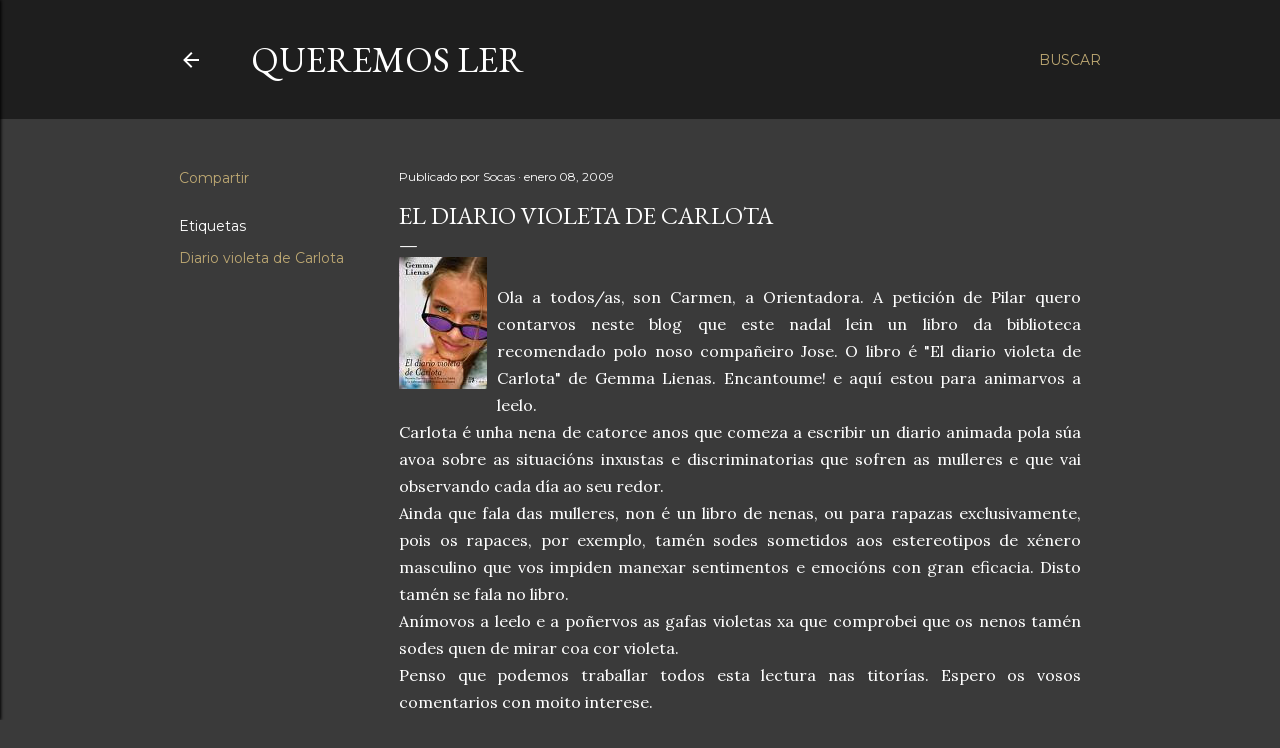

--- FILE ---
content_type: text/html; charset=UTF-8
request_url: http://cataboisbiblio.blogspot.com/2009/01/el-diario-violeta-de-carlota.html
body_size: 29307
content:
<!DOCTYPE html>
<html dir='ltr' lang='es'>
<head>
<meta content='width=device-width, initial-scale=1' name='viewport'/>
<title>EL DIARIO VIOLETA DE CARLOTA</title>
<meta content='text/html; charset=UTF-8' http-equiv='Content-Type'/>
<!-- Chrome, Firefox OS and Opera -->
<meta content='#3a3a3a' name='theme-color'/>
<!-- Windows Phone -->
<meta content='#3a3a3a' name='msapplication-navbutton-color'/>
<meta content='blogger' name='generator'/>
<link href='http://cataboisbiblio.blogspot.com/favicon.ico' rel='icon' type='image/x-icon'/>
<link href='http://cataboisbiblio.blogspot.com/2009/01/el-diario-violeta-de-carlota.html' rel='canonical'/>
<link rel="alternate" type="application/atom+xml" title="queremos ler - Atom" href="http://cataboisbiblio.blogspot.com/feeds/posts/default" />
<link rel="alternate" type="application/rss+xml" title="queremos ler - RSS" href="http://cataboisbiblio.blogspot.com/feeds/posts/default?alt=rss" />
<link rel="service.post" type="application/atom+xml" title="queremos ler - Atom" href="https://www.blogger.com/feeds/27119652576350376/posts/default" />

<link rel="alternate" type="application/atom+xml" title="queremos ler - Atom" href="http://cataboisbiblio.blogspot.com/feeds/801243307945496905/comments/default" />
<!--Can't find substitution for tag [blog.ieCssRetrofitLinks]-->
<link href='https://blogger.googleusercontent.com/img/b/R29vZ2xl/AVvXsEggh0f63pu-uOuIFheUGarFVIh0Be0Fveu2-xWCv1H5fDSOlGGOQ4VTHtZYRJwfmLYmtD8uDsWqDf00v_Bfq5b7XJAEMp4KsXvIqFkTwCQW0hrrQ6ZHJgmQYN7GHItNyBKURMGCMc5qNv8/s320/diario+de+Carlota.jpeg' rel='image_src'/>
<meta content='http://cataboisbiblio.blogspot.com/2009/01/el-diario-violeta-de-carlota.html' property='og:url'/>
<meta content='EL DIARIO VIOLETA DE CARLOTA' property='og:title'/>
<meta content='Ola a todos/as, son Carmen, a Orientadora. A petición de Pilar quero contarvos neste blog que este nadal lein un libro da biblioteca recomen...' property='og:description'/>
<meta content='https://blogger.googleusercontent.com/img/b/R29vZ2xl/AVvXsEggh0f63pu-uOuIFheUGarFVIh0Be0Fveu2-xWCv1H5fDSOlGGOQ4VTHtZYRJwfmLYmtD8uDsWqDf00v_Bfq5b7XJAEMp4KsXvIqFkTwCQW0hrrQ6ZHJgmQYN7GHItNyBKURMGCMc5qNv8/w1200-h630-p-k-no-nu/diario+de+Carlota.jpeg' property='og:image'/>
<style type='text/css'>@font-face{font-family:'EB Garamond';font-style:normal;font-weight:400;font-display:swap;src:url(//fonts.gstatic.com/s/ebgaramond/v32/SlGDmQSNjdsmc35JDF1K5E55YMjF_7DPuGi-6_RkCY9_WamXgHlIbvw.woff2)format('woff2');unicode-range:U+0460-052F,U+1C80-1C8A,U+20B4,U+2DE0-2DFF,U+A640-A69F,U+FE2E-FE2F;}@font-face{font-family:'EB Garamond';font-style:normal;font-weight:400;font-display:swap;src:url(//fonts.gstatic.com/s/ebgaramond/v32/SlGDmQSNjdsmc35JDF1K5E55YMjF_7DPuGi-6_RkAI9_WamXgHlIbvw.woff2)format('woff2');unicode-range:U+0301,U+0400-045F,U+0490-0491,U+04B0-04B1,U+2116;}@font-face{font-family:'EB Garamond';font-style:normal;font-weight:400;font-display:swap;src:url(//fonts.gstatic.com/s/ebgaramond/v32/SlGDmQSNjdsmc35JDF1K5E55YMjF_7DPuGi-6_RkCI9_WamXgHlIbvw.woff2)format('woff2');unicode-range:U+1F00-1FFF;}@font-face{font-family:'EB Garamond';font-style:normal;font-weight:400;font-display:swap;src:url(//fonts.gstatic.com/s/ebgaramond/v32/SlGDmQSNjdsmc35JDF1K5E55YMjF_7DPuGi-6_RkB49_WamXgHlIbvw.woff2)format('woff2');unicode-range:U+0370-0377,U+037A-037F,U+0384-038A,U+038C,U+038E-03A1,U+03A3-03FF;}@font-face{font-family:'EB Garamond';font-style:normal;font-weight:400;font-display:swap;src:url(//fonts.gstatic.com/s/ebgaramond/v32/SlGDmQSNjdsmc35JDF1K5E55YMjF_7DPuGi-6_RkC49_WamXgHlIbvw.woff2)format('woff2');unicode-range:U+0102-0103,U+0110-0111,U+0128-0129,U+0168-0169,U+01A0-01A1,U+01AF-01B0,U+0300-0301,U+0303-0304,U+0308-0309,U+0323,U+0329,U+1EA0-1EF9,U+20AB;}@font-face{font-family:'EB Garamond';font-style:normal;font-weight:400;font-display:swap;src:url(//fonts.gstatic.com/s/ebgaramond/v32/SlGDmQSNjdsmc35JDF1K5E55YMjF_7DPuGi-6_RkCo9_WamXgHlIbvw.woff2)format('woff2');unicode-range:U+0100-02BA,U+02BD-02C5,U+02C7-02CC,U+02CE-02D7,U+02DD-02FF,U+0304,U+0308,U+0329,U+1D00-1DBF,U+1E00-1E9F,U+1EF2-1EFF,U+2020,U+20A0-20AB,U+20AD-20C0,U+2113,U+2C60-2C7F,U+A720-A7FF;}@font-face{font-family:'EB Garamond';font-style:normal;font-weight:400;font-display:swap;src:url(//fonts.gstatic.com/s/ebgaramond/v32/SlGDmQSNjdsmc35JDF1K5E55YMjF_7DPuGi-6_RkBI9_WamXgHlI.woff2)format('woff2');unicode-range:U+0000-00FF,U+0131,U+0152-0153,U+02BB-02BC,U+02C6,U+02DA,U+02DC,U+0304,U+0308,U+0329,U+2000-206F,U+20AC,U+2122,U+2191,U+2193,U+2212,U+2215,U+FEFF,U+FFFD;}@font-face{font-family:'Lora';font-style:normal;font-weight:400;font-display:swap;src:url(//fonts.gstatic.com/s/lora/v37/0QI6MX1D_JOuGQbT0gvTJPa787weuxJMkq18ndeYxZ2JTg.woff2)format('woff2');unicode-range:U+0460-052F,U+1C80-1C8A,U+20B4,U+2DE0-2DFF,U+A640-A69F,U+FE2E-FE2F;}@font-face{font-family:'Lora';font-style:normal;font-weight:400;font-display:swap;src:url(//fonts.gstatic.com/s/lora/v37/0QI6MX1D_JOuGQbT0gvTJPa787weuxJFkq18ndeYxZ2JTg.woff2)format('woff2');unicode-range:U+0301,U+0400-045F,U+0490-0491,U+04B0-04B1,U+2116;}@font-face{font-family:'Lora';font-style:normal;font-weight:400;font-display:swap;src:url(//fonts.gstatic.com/s/lora/v37/0QI6MX1D_JOuGQbT0gvTJPa787weuxI9kq18ndeYxZ2JTg.woff2)format('woff2');unicode-range:U+0302-0303,U+0305,U+0307-0308,U+0310,U+0312,U+0315,U+031A,U+0326-0327,U+032C,U+032F-0330,U+0332-0333,U+0338,U+033A,U+0346,U+034D,U+0391-03A1,U+03A3-03A9,U+03B1-03C9,U+03D1,U+03D5-03D6,U+03F0-03F1,U+03F4-03F5,U+2016-2017,U+2034-2038,U+203C,U+2040,U+2043,U+2047,U+2050,U+2057,U+205F,U+2070-2071,U+2074-208E,U+2090-209C,U+20D0-20DC,U+20E1,U+20E5-20EF,U+2100-2112,U+2114-2115,U+2117-2121,U+2123-214F,U+2190,U+2192,U+2194-21AE,U+21B0-21E5,U+21F1-21F2,U+21F4-2211,U+2213-2214,U+2216-22FF,U+2308-230B,U+2310,U+2319,U+231C-2321,U+2336-237A,U+237C,U+2395,U+239B-23B7,U+23D0,U+23DC-23E1,U+2474-2475,U+25AF,U+25B3,U+25B7,U+25BD,U+25C1,U+25CA,U+25CC,U+25FB,U+266D-266F,U+27C0-27FF,U+2900-2AFF,U+2B0E-2B11,U+2B30-2B4C,U+2BFE,U+3030,U+FF5B,U+FF5D,U+1D400-1D7FF,U+1EE00-1EEFF;}@font-face{font-family:'Lora';font-style:normal;font-weight:400;font-display:swap;src:url(//fonts.gstatic.com/s/lora/v37/0QI6MX1D_JOuGQbT0gvTJPa787weuxIvkq18ndeYxZ2JTg.woff2)format('woff2');unicode-range:U+0001-000C,U+000E-001F,U+007F-009F,U+20DD-20E0,U+20E2-20E4,U+2150-218F,U+2190,U+2192,U+2194-2199,U+21AF,U+21E6-21F0,U+21F3,U+2218-2219,U+2299,U+22C4-22C6,U+2300-243F,U+2440-244A,U+2460-24FF,U+25A0-27BF,U+2800-28FF,U+2921-2922,U+2981,U+29BF,U+29EB,U+2B00-2BFF,U+4DC0-4DFF,U+FFF9-FFFB,U+10140-1018E,U+10190-1019C,U+101A0,U+101D0-101FD,U+102E0-102FB,U+10E60-10E7E,U+1D2C0-1D2D3,U+1D2E0-1D37F,U+1F000-1F0FF,U+1F100-1F1AD,U+1F1E6-1F1FF,U+1F30D-1F30F,U+1F315,U+1F31C,U+1F31E,U+1F320-1F32C,U+1F336,U+1F378,U+1F37D,U+1F382,U+1F393-1F39F,U+1F3A7-1F3A8,U+1F3AC-1F3AF,U+1F3C2,U+1F3C4-1F3C6,U+1F3CA-1F3CE,U+1F3D4-1F3E0,U+1F3ED,U+1F3F1-1F3F3,U+1F3F5-1F3F7,U+1F408,U+1F415,U+1F41F,U+1F426,U+1F43F,U+1F441-1F442,U+1F444,U+1F446-1F449,U+1F44C-1F44E,U+1F453,U+1F46A,U+1F47D,U+1F4A3,U+1F4B0,U+1F4B3,U+1F4B9,U+1F4BB,U+1F4BF,U+1F4C8-1F4CB,U+1F4D6,U+1F4DA,U+1F4DF,U+1F4E3-1F4E6,U+1F4EA-1F4ED,U+1F4F7,U+1F4F9-1F4FB,U+1F4FD-1F4FE,U+1F503,U+1F507-1F50B,U+1F50D,U+1F512-1F513,U+1F53E-1F54A,U+1F54F-1F5FA,U+1F610,U+1F650-1F67F,U+1F687,U+1F68D,U+1F691,U+1F694,U+1F698,U+1F6AD,U+1F6B2,U+1F6B9-1F6BA,U+1F6BC,U+1F6C6-1F6CF,U+1F6D3-1F6D7,U+1F6E0-1F6EA,U+1F6F0-1F6F3,U+1F6F7-1F6FC,U+1F700-1F7FF,U+1F800-1F80B,U+1F810-1F847,U+1F850-1F859,U+1F860-1F887,U+1F890-1F8AD,U+1F8B0-1F8BB,U+1F8C0-1F8C1,U+1F900-1F90B,U+1F93B,U+1F946,U+1F984,U+1F996,U+1F9E9,U+1FA00-1FA6F,U+1FA70-1FA7C,U+1FA80-1FA89,U+1FA8F-1FAC6,U+1FACE-1FADC,U+1FADF-1FAE9,U+1FAF0-1FAF8,U+1FB00-1FBFF;}@font-face{font-family:'Lora';font-style:normal;font-weight:400;font-display:swap;src:url(//fonts.gstatic.com/s/lora/v37/0QI6MX1D_JOuGQbT0gvTJPa787weuxJOkq18ndeYxZ2JTg.woff2)format('woff2');unicode-range:U+0102-0103,U+0110-0111,U+0128-0129,U+0168-0169,U+01A0-01A1,U+01AF-01B0,U+0300-0301,U+0303-0304,U+0308-0309,U+0323,U+0329,U+1EA0-1EF9,U+20AB;}@font-face{font-family:'Lora';font-style:normal;font-weight:400;font-display:swap;src:url(//fonts.gstatic.com/s/lora/v37/0QI6MX1D_JOuGQbT0gvTJPa787weuxJPkq18ndeYxZ2JTg.woff2)format('woff2');unicode-range:U+0100-02BA,U+02BD-02C5,U+02C7-02CC,U+02CE-02D7,U+02DD-02FF,U+0304,U+0308,U+0329,U+1D00-1DBF,U+1E00-1E9F,U+1EF2-1EFF,U+2020,U+20A0-20AB,U+20AD-20C0,U+2113,U+2C60-2C7F,U+A720-A7FF;}@font-face{font-family:'Lora';font-style:normal;font-weight:400;font-display:swap;src:url(//fonts.gstatic.com/s/lora/v37/0QI6MX1D_JOuGQbT0gvTJPa787weuxJBkq18ndeYxZ0.woff2)format('woff2');unicode-range:U+0000-00FF,U+0131,U+0152-0153,U+02BB-02BC,U+02C6,U+02DA,U+02DC,U+0304,U+0308,U+0329,U+2000-206F,U+20AC,U+2122,U+2191,U+2193,U+2212,U+2215,U+FEFF,U+FFFD;}@font-face{font-family:'Montserrat';font-style:normal;font-weight:400;font-display:swap;src:url(//fonts.gstatic.com/s/montserrat/v31/JTUSjIg1_i6t8kCHKm459WRhyyTh89ZNpQ.woff2)format('woff2');unicode-range:U+0460-052F,U+1C80-1C8A,U+20B4,U+2DE0-2DFF,U+A640-A69F,U+FE2E-FE2F;}@font-face{font-family:'Montserrat';font-style:normal;font-weight:400;font-display:swap;src:url(//fonts.gstatic.com/s/montserrat/v31/JTUSjIg1_i6t8kCHKm459W1hyyTh89ZNpQ.woff2)format('woff2');unicode-range:U+0301,U+0400-045F,U+0490-0491,U+04B0-04B1,U+2116;}@font-face{font-family:'Montserrat';font-style:normal;font-weight:400;font-display:swap;src:url(//fonts.gstatic.com/s/montserrat/v31/JTUSjIg1_i6t8kCHKm459WZhyyTh89ZNpQ.woff2)format('woff2');unicode-range:U+0102-0103,U+0110-0111,U+0128-0129,U+0168-0169,U+01A0-01A1,U+01AF-01B0,U+0300-0301,U+0303-0304,U+0308-0309,U+0323,U+0329,U+1EA0-1EF9,U+20AB;}@font-face{font-family:'Montserrat';font-style:normal;font-weight:400;font-display:swap;src:url(//fonts.gstatic.com/s/montserrat/v31/JTUSjIg1_i6t8kCHKm459WdhyyTh89ZNpQ.woff2)format('woff2');unicode-range:U+0100-02BA,U+02BD-02C5,U+02C7-02CC,U+02CE-02D7,U+02DD-02FF,U+0304,U+0308,U+0329,U+1D00-1DBF,U+1E00-1E9F,U+1EF2-1EFF,U+2020,U+20A0-20AB,U+20AD-20C0,U+2113,U+2C60-2C7F,U+A720-A7FF;}@font-face{font-family:'Montserrat';font-style:normal;font-weight:400;font-display:swap;src:url(//fonts.gstatic.com/s/montserrat/v31/JTUSjIg1_i6t8kCHKm459WlhyyTh89Y.woff2)format('woff2');unicode-range:U+0000-00FF,U+0131,U+0152-0153,U+02BB-02BC,U+02C6,U+02DA,U+02DC,U+0304,U+0308,U+0329,U+2000-206F,U+20AC,U+2122,U+2191,U+2193,U+2212,U+2215,U+FEFF,U+FFFD;}@font-face{font-family:'Montserrat';font-style:normal;font-weight:700;font-display:swap;src:url(//fonts.gstatic.com/s/montserrat/v31/JTUSjIg1_i6t8kCHKm459WRhyyTh89ZNpQ.woff2)format('woff2');unicode-range:U+0460-052F,U+1C80-1C8A,U+20B4,U+2DE0-2DFF,U+A640-A69F,U+FE2E-FE2F;}@font-face{font-family:'Montserrat';font-style:normal;font-weight:700;font-display:swap;src:url(//fonts.gstatic.com/s/montserrat/v31/JTUSjIg1_i6t8kCHKm459W1hyyTh89ZNpQ.woff2)format('woff2');unicode-range:U+0301,U+0400-045F,U+0490-0491,U+04B0-04B1,U+2116;}@font-face{font-family:'Montserrat';font-style:normal;font-weight:700;font-display:swap;src:url(//fonts.gstatic.com/s/montserrat/v31/JTUSjIg1_i6t8kCHKm459WZhyyTh89ZNpQ.woff2)format('woff2');unicode-range:U+0102-0103,U+0110-0111,U+0128-0129,U+0168-0169,U+01A0-01A1,U+01AF-01B0,U+0300-0301,U+0303-0304,U+0308-0309,U+0323,U+0329,U+1EA0-1EF9,U+20AB;}@font-face{font-family:'Montserrat';font-style:normal;font-weight:700;font-display:swap;src:url(//fonts.gstatic.com/s/montserrat/v31/JTUSjIg1_i6t8kCHKm459WdhyyTh89ZNpQ.woff2)format('woff2');unicode-range:U+0100-02BA,U+02BD-02C5,U+02C7-02CC,U+02CE-02D7,U+02DD-02FF,U+0304,U+0308,U+0329,U+1D00-1DBF,U+1E00-1E9F,U+1EF2-1EFF,U+2020,U+20A0-20AB,U+20AD-20C0,U+2113,U+2C60-2C7F,U+A720-A7FF;}@font-face{font-family:'Montserrat';font-style:normal;font-weight:700;font-display:swap;src:url(//fonts.gstatic.com/s/montserrat/v31/JTUSjIg1_i6t8kCHKm459WlhyyTh89Y.woff2)format('woff2');unicode-range:U+0000-00FF,U+0131,U+0152-0153,U+02BB-02BC,U+02C6,U+02DA,U+02DC,U+0304,U+0308,U+0329,U+2000-206F,U+20AC,U+2122,U+2191,U+2193,U+2212,U+2215,U+FEFF,U+FFFD;}</style>
<style id='page-skin-1' type='text/css'><!--
/*! normalize.css v3.0.1 | MIT License | git.io/normalize */html{font-family:sans-serif;-ms-text-size-adjust:100%;-webkit-text-size-adjust:100%}body{margin:0}article,aside,details,figcaption,figure,footer,header,hgroup,main,nav,section,summary{display:block}audio,canvas,progress,video{display:inline-block;vertical-align:baseline}audio:not([controls]){display:none;height:0}[hidden],template{display:none}a{background:transparent}a:active,a:hover{outline:0}abbr[title]{border-bottom:1px dotted}b,strong{font-weight:bold}dfn{font-style:italic}h1{font-size:2em;margin:.67em 0}mark{background:#ff0;color:#000}small{font-size:80%}sub,sup{font-size:75%;line-height:0;position:relative;vertical-align:baseline}sup{top:-0.5em}sub{bottom:-0.25em}img{border:0}svg:not(:root){overflow:hidden}figure{margin:1em 40px}hr{-moz-box-sizing:content-box;box-sizing:content-box;height:0}pre{overflow:auto}code,kbd,pre,samp{font-family:monospace,monospace;font-size:1em}button,input,optgroup,select,textarea{color:inherit;font:inherit;margin:0}button{overflow:visible}button,select{text-transform:none}button,html input[type="button"],input[type="reset"],input[type="submit"]{-webkit-appearance:button;cursor:pointer}button[disabled],html input[disabled]{cursor:default}button::-moz-focus-inner,input::-moz-focus-inner{border:0;padding:0}input{line-height:normal}input[type="checkbox"],input[type="radio"]{box-sizing:border-box;padding:0}input[type="number"]::-webkit-inner-spin-button,input[type="number"]::-webkit-outer-spin-button{height:auto}input[type="search"]{-webkit-appearance:textfield;-moz-box-sizing:content-box;-webkit-box-sizing:content-box;box-sizing:content-box}input[type="search"]::-webkit-search-cancel-button,input[type="search"]::-webkit-search-decoration{-webkit-appearance:none}fieldset{border:1px solid #c0c0c0;margin:0 2px;padding:.35em .625em .75em}legend{border:0;padding:0}textarea{overflow:auto}optgroup{font-weight:bold}table{border-collapse:collapse;border-spacing:0}td,th{padding:0}
/*!************************************************
* Blogger Template Style
* Name: Soho
**************************************************/
body{
overflow-wrap:break-word;
word-break:break-word;
word-wrap:break-word
}
.hidden{
display:none
}
.invisible{
visibility:hidden
}
.container::after,.float-container::after{
clear:both;
content:"";
display:table
}
.clearboth{
clear:both
}
#comments .comment .comment-actions,.subscribe-popup .FollowByEmail .follow-by-email-submit{
background:0 0;
border:0;
box-shadow:none;
color:#bca772;
cursor:pointer;
font-size:14px;
font-weight:700;
outline:0;
text-decoration:none;
text-transform:uppercase;
width:auto
}
.dim-overlay{
background-color:rgba(0,0,0,.54);
height:100vh;
left:0;
position:fixed;
top:0;
width:100%
}
#sharing-dim-overlay{
background-color:transparent
}
input::-ms-clear{
display:none
}
.blogger-logo,.svg-icon-24.blogger-logo{
fill:#ff9800;
opacity:1
}
.loading-spinner-large{
-webkit-animation:mspin-rotate 1.568s infinite linear;
animation:mspin-rotate 1.568s infinite linear;
height:48px;
overflow:hidden;
position:absolute;
width:48px;
z-index:200
}
.loading-spinner-large>div{
-webkit-animation:mspin-revrot 5332ms infinite steps(4);
animation:mspin-revrot 5332ms infinite steps(4)
}
.loading-spinner-large>div>div{
-webkit-animation:mspin-singlecolor-large-film 1333ms infinite steps(81);
animation:mspin-singlecolor-large-film 1333ms infinite steps(81);
background-size:100%;
height:48px;
width:3888px
}
.mspin-black-large>div>div,.mspin-grey_54-large>div>div{
background-image:url(https://www.blogblog.com/indie/mspin_black_large.svg)
}
.mspin-white-large>div>div{
background-image:url(https://www.blogblog.com/indie/mspin_white_large.svg)
}
.mspin-grey_54-large{
opacity:.54
}
@-webkit-keyframes mspin-singlecolor-large-film{
from{
-webkit-transform:translateX(0);
transform:translateX(0)
}
to{
-webkit-transform:translateX(-3888px);
transform:translateX(-3888px)
}
}
@keyframes mspin-singlecolor-large-film{
from{
-webkit-transform:translateX(0);
transform:translateX(0)
}
to{
-webkit-transform:translateX(-3888px);
transform:translateX(-3888px)
}
}
@-webkit-keyframes mspin-rotate{
from{
-webkit-transform:rotate(0);
transform:rotate(0)
}
to{
-webkit-transform:rotate(360deg);
transform:rotate(360deg)
}
}
@keyframes mspin-rotate{
from{
-webkit-transform:rotate(0);
transform:rotate(0)
}
to{
-webkit-transform:rotate(360deg);
transform:rotate(360deg)
}
}
@-webkit-keyframes mspin-revrot{
from{
-webkit-transform:rotate(0);
transform:rotate(0)
}
to{
-webkit-transform:rotate(-360deg);
transform:rotate(-360deg)
}
}
@keyframes mspin-revrot{
from{
-webkit-transform:rotate(0);
transform:rotate(0)
}
to{
-webkit-transform:rotate(-360deg);
transform:rotate(-360deg)
}
}
.skip-navigation{
background-color:#fff;
box-sizing:border-box;
color:#000;
display:block;
height:0;
left:0;
line-height:50px;
overflow:hidden;
padding-top:0;
position:fixed;
text-align:center;
top:0;
-webkit-transition:box-shadow .3s,height .3s,padding-top .3s;
transition:box-shadow .3s,height .3s,padding-top .3s;
width:100%;
z-index:900
}
.skip-navigation:focus{
box-shadow:0 4px 5px 0 rgba(0,0,0,.14),0 1px 10px 0 rgba(0,0,0,.12),0 2px 4px -1px rgba(0,0,0,.2);
height:50px
}
#main{
outline:0
}
.main-heading{
position:absolute;
clip:rect(1px,1px,1px,1px);
padding:0;
border:0;
height:1px;
width:1px;
overflow:hidden
}
.Attribution{
margin-top:1em;
text-align:center
}
.Attribution .blogger img,.Attribution .blogger svg{
vertical-align:bottom
}
.Attribution .blogger img{
margin-right:.5em
}
.Attribution div{
line-height:24px;
margin-top:.5em
}
.Attribution .copyright,.Attribution .image-attribution{
font-size:.7em;
margin-top:1.5em
}
.BLOG_mobile_video_class{
display:none
}
.bg-photo{
background-attachment:scroll!important
}
body .CSS_LIGHTBOX{
z-index:900
}
.extendable .show-less,.extendable .show-more{
border-color:#bca772;
color:#bca772;
margin-top:8px
}
.extendable .show-less.hidden,.extendable .show-more.hidden{
display:none
}
.inline-ad{
display:none;
max-width:100%;
overflow:hidden
}
.adsbygoogle{
display:block
}
#cookieChoiceInfo{
bottom:0;
top:auto
}
iframe.b-hbp-video{
border:0
}
.post-body img{
max-width:100%
}
.post-body iframe{
max-width:100%
}
.post-body a[imageanchor="1"]{
display:inline-block
}
.byline{
margin-right:1em
}
.byline:last-child{
margin-right:0
}
.link-copied-dialog{
max-width:520px;
outline:0
}
.link-copied-dialog .modal-dialog-buttons{
margin-top:8px
}
.link-copied-dialog .goog-buttonset-default{
background:0 0;
border:0
}
.link-copied-dialog .goog-buttonset-default:focus{
outline:0
}
.paging-control-container{
margin-bottom:16px
}
.paging-control-container .paging-control{
display:inline-block
}
.paging-control-container .comment-range-text::after,.paging-control-container .paging-control{
color:#bca772
}
.paging-control-container .comment-range-text,.paging-control-container .paging-control{
margin-right:8px
}
.paging-control-container .comment-range-text::after,.paging-control-container .paging-control::after{
content:"\b7";
cursor:default;
padding-left:8px;
pointer-events:none
}
.paging-control-container .comment-range-text:last-child::after,.paging-control-container .paging-control:last-child::after{
content:none
}
.byline.reactions iframe{
height:20px
}
.b-notification{
color:#000;
background-color:#fff;
border-bottom:solid 1px #000;
box-sizing:border-box;
padding:16px 32px;
text-align:center
}
.b-notification.visible{
-webkit-transition:margin-top .3s cubic-bezier(.4,0,.2,1);
transition:margin-top .3s cubic-bezier(.4,0,.2,1)
}
.b-notification.invisible{
position:absolute
}
.b-notification-close{
position:absolute;
right:8px;
top:8px
}
.no-posts-message{
line-height:40px;
text-align:center
}
@media screen and (max-width:1162px){
body.item-view .post-body a[imageanchor="1"][style*="float: left;"],body.item-view .post-body a[imageanchor="1"][style*="float: right;"]{
float:none!important;
clear:none!important
}
body.item-view .post-body a[imageanchor="1"] img{
display:block;
height:auto;
margin:0 auto
}
body.item-view .post-body>.separator:first-child>a[imageanchor="1"]:first-child{
margin-top:20px
}
.post-body a[imageanchor]{
display:block
}
body.item-view .post-body a[imageanchor="1"]{
margin-left:0!important;
margin-right:0!important
}
body.item-view .post-body a[imageanchor="1"]+a[imageanchor="1"]{
margin-top:16px
}
}
.item-control{
display:none
}
#comments{
border-top:1px dashed rgba(0,0,0,.54);
margin-top:20px;
padding:20px
}
#comments .comment-thread ol{
margin:0;
padding-left:0;
padding-left:0
}
#comments .comment .comment-replybox-single,#comments .comment-thread .comment-replies{
margin-left:60px
}
#comments .comment-thread .thread-count{
display:none
}
#comments .comment{
list-style-type:none;
padding:0 0 30px;
position:relative
}
#comments .comment .comment{
padding-bottom:8px
}
.comment .avatar-image-container{
position:absolute
}
.comment .avatar-image-container img{
border-radius:50%
}
.avatar-image-container svg,.comment .avatar-image-container .avatar-icon{
border-radius:50%;
border:solid 1px #ffffff;
box-sizing:border-box;
fill:#ffffff;
height:35px;
margin:0;
padding:7px;
width:35px
}
.comment .comment-block{
margin-top:10px;
margin-left:60px;
padding-bottom:0
}
#comments .comment-author-header-wrapper{
margin-left:40px
}
#comments .comment .thread-expanded .comment-block{
padding-bottom:20px
}
#comments .comment .comment-header .user,#comments .comment .comment-header .user a{
color:#ffffff;
font-style:normal;
font-weight:700
}
#comments .comment .comment-actions{
bottom:0;
margin-bottom:15px;
position:absolute
}
#comments .comment .comment-actions>*{
margin-right:8px
}
#comments .comment .comment-header .datetime{
bottom:0;
color:#ffffff;
display:inline-block;
font-size:13px;
font-style:italic;
margin-left:8px
}
#comments .comment .comment-footer .comment-timestamp a,#comments .comment .comment-header .datetime a{
color:#ffffff
}
#comments .comment .comment-content,.comment .comment-body{
margin-top:12px;
word-break:break-word
}
.comment-body{
margin-bottom:12px
}
#comments.embed[data-num-comments="0"]{
border:0;
margin-top:0;
padding-top:0
}
#comments.embed[data-num-comments="0"] #comment-post-message,#comments.embed[data-num-comments="0"] div.comment-form>p,#comments.embed[data-num-comments="0"] p.comment-footer{
display:none
}
#comment-editor-src{
display:none
}
.comments .comments-content .loadmore.loaded{
max-height:0;
opacity:0;
overflow:hidden
}
.extendable .remaining-items{
height:0;
overflow:hidden;
-webkit-transition:height .3s cubic-bezier(.4,0,.2,1);
transition:height .3s cubic-bezier(.4,0,.2,1)
}
.extendable .remaining-items.expanded{
height:auto
}
.svg-icon-24,.svg-icon-24-button{
cursor:pointer;
height:24px;
width:24px;
min-width:24px
}
.touch-icon{
margin:-12px;
padding:12px
}
.touch-icon:active,.touch-icon:focus{
background-color:rgba(153,153,153,.4);
border-radius:50%
}
svg:not(:root).touch-icon{
overflow:visible
}
html[dir=rtl] .rtl-reversible-icon{
-webkit-transform:scaleX(-1);
-ms-transform:scaleX(-1);
transform:scaleX(-1)
}
.svg-icon-24-button,.touch-icon-button{
background:0 0;
border:0;
margin:0;
outline:0;
padding:0
}
.touch-icon-button .touch-icon:active,.touch-icon-button .touch-icon:focus{
background-color:transparent
}
.touch-icon-button:active .touch-icon,.touch-icon-button:focus .touch-icon{
background-color:rgba(153,153,153,.4);
border-radius:50%
}
.Profile .default-avatar-wrapper .avatar-icon{
border-radius:50%;
border:solid 1px #ffffff;
box-sizing:border-box;
fill:#ffffff;
margin:0
}
.Profile .individual .default-avatar-wrapper .avatar-icon{
padding:25px
}
.Profile .individual .avatar-icon,.Profile .individual .profile-img{
height:120px;
width:120px
}
.Profile .team .default-avatar-wrapper .avatar-icon{
padding:8px
}
.Profile .team .avatar-icon,.Profile .team .default-avatar-wrapper,.Profile .team .profile-img{
height:40px;
width:40px
}
.snippet-container{
margin:0;
position:relative;
overflow:hidden
}
.snippet-fade{
bottom:0;
box-sizing:border-box;
position:absolute;
width:96px
}
.snippet-fade{
right:0
}
.snippet-fade:after{
content:"\2026"
}
.snippet-fade:after{
float:right
}
.centered-top-container.sticky{
left:0;
position:fixed;
right:0;
top:0;
width:auto;
z-index:50;
-webkit-transition-property:opacity,-webkit-transform;
transition-property:opacity,-webkit-transform;
transition-property:transform,opacity;
transition-property:transform,opacity,-webkit-transform;
-webkit-transition-duration:.2s;
transition-duration:.2s;
-webkit-transition-timing-function:cubic-bezier(.4,0,.2,1);
transition-timing-function:cubic-bezier(.4,0,.2,1)
}
.centered-top-placeholder{
display:none
}
.collapsed-header .centered-top-placeholder{
display:block
}
.centered-top-container .Header .replaced h1,.centered-top-placeholder .Header .replaced h1{
display:none
}
.centered-top-container.sticky .Header .replaced h1{
display:block
}
.centered-top-container.sticky .Header .header-widget{
background:0 0
}
.centered-top-container.sticky .Header .header-image-wrapper{
display:none
}
.centered-top-container img,.centered-top-placeholder img{
max-width:100%
}
.collapsible{
-webkit-transition:height .3s cubic-bezier(.4,0,.2,1);
transition:height .3s cubic-bezier(.4,0,.2,1)
}
.collapsible,.collapsible>summary{
display:block;
overflow:hidden
}
.collapsible>:not(summary){
display:none
}
.collapsible[open]>:not(summary){
display:block
}
.collapsible:focus,.collapsible>summary:focus{
outline:0
}
.collapsible>summary{
cursor:pointer;
display:block;
padding:0
}
.collapsible:focus>summary,.collapsible>summary:focus{
background-color:transparent
}
.collapsible>summary::-webkit-details-marker{
display:none
}
.collapsible-title{
-webkit-box-align:center;
-webkit-align-items:center;
-ms-flex-align:center;
align-items:center;
display:-webkit-box;
display:-webkit-flex;
display:-ms-flexbox;
display:flex
}
.collapsible-title .title{
-webkit-box-flex:1;
-webkit-flex:1 1 auto;
-ms-flex:1 1 auto;
flex:1 1 auto;
-webkit-box-ordinal-group:1;
-webkit-order:0;
-ms-flex-order:0;
order:0;
overflow:hidden;
text-overflow:ellipsis;
white-space:nowrap
}
.collapsible-title .chevron-down,.collapsible[open] .collapsible-title .chevron-up{
display:block
}
.collapsible-title .chevron-up,.collapsible[open] .collapsible-title .chevron-down{
display:none
}
.flat-button{
cursor:pointer;
display:inline-block;
font-weight:700;
text-transform:uppercase;
border-radius:2px;
padding:8px;
margin:-8px
}
.flat-icon-button{
background:0 0;
border:0;
margin:0;
outline:0;
padding:0;
margin:-12px;
padding:12px;
cursor:pointer;
box-sizing:content-box;
display:inline-block;
line-height:0
}
.flat-icon-button,.flat-icon-button .splash-wrapper{
border-radius:50%
}
.flat-icon-button .splash.animate{
-webkit-animation-duration:.3s;
animation-duration:.3s
}
.overflowable-container{
max-height:28px;
overflow:hidden;
position:relative
}
.overflow-button{
cursor:pointer
}
#overflowable-dim-overlay{
background:0 0
}
.overflow-popup{
box-shadow:0 2px 2px 0 rgba(0,0,0,.14),0 3px 1px -2px rgba(0,0,0,.2),0 1px 5px 0 rgba(0,0,0,.12);
background-color:#1e1e1e;
left:0;
max-width:calc(100% - 32px);
position:absolute;
top:0;
visibility:hidden;
z-index:101
}
.overflow-popup ul{
list-style:none
}
.overflow-popup .tabs li,.overflow-popup li{
display:block;
height:auto
}
.overflow-popup .tabs li{
padding-left:0;
padding-right:0
}
.overflow-button.hidden,.overflow-popup .tabs li.hidden,.overflow-popup li.hidden{
display:none
}
.search{
display:-webkit-box;
display:-webkit-flex;
display:-ms-flexbox;
display:flex;
line-height:24px;
width:24px
}
.search.focused{
width:100%
}
.search.focused .section{
width:100%
}
.search form{
z-index:101
}
.search h3{
display:none
}
.search form{
display:-webkit-box;
display:-webkit-flex;
display:-ms-flexbox;
display:flex;
-webkit-box-flex:1;
-webkit-flex:1 0 0;
-ms-flex:1 0 0px;
flex:1 0 0;
border-bottom:solid 1px transparent;
padding-bottom:8px
}
.search form>*{
display:none
}
.search.focused form>*{
display:block
}
.search .search-input label{
display:none
}
.centered-top-placeholder.cloned .search form{
z-index:30
}
.search.focused form{
border-color:#ffffff;
position:relative;
width:auto
}
.collapsed-header .centered-top-container .search.focused form{
border-bottom-color:transparent
}
.search-expand{
-webkit-box-flex:0;
-webkit-flex:0 0 auto;
-ms-flex:0 0 auto;
flex:0 0 auto
}
.search-expand-text{
display:none
}
.search-close{
display:inline;
vertical-align:middle
}
.search-input{
-webkit-box-flex:1;
-webkit-flex:1 0 1px;
-ms-flex:1 0 1px;
flex:1 0 1px
}
.search-input input{
background:0 0;
border:0;
box-sizing:border-box;
color:#ffffff;
display:inline-block;
outline:0;
width:calc(100% - 48px)
}
.search-input input.no-cursor{
color:transparent;
text-shadow:0 0 0 #ffffff
}
.collapsed-header .centered-top-container .search-action,.collapsed-header .centered-top-container .search-input input{
color:#ffffff
}
.collapsed-header .centered-top-container .search-input input.no-cursor{
color:transparent;
text-shadow:0 0 0 #ffffff
}
.collapsed-header .centered-top-container .search-input input.no-cursor:focus,.search-input input.no-cursor:focus{
outline:0
}
.search-focused>*{
visibility:hidden
}
.search-focused .search,.search-focused .search-icon{
visibility:visible
}
.search.focused .search-action{
display:block
}
.search.focused .search-action:disabled{
opacity:.3
}
.widget.Sharing .sharing-button{
display:none
}
.widget.Sharing .sharing-buttons li{
padding:0
}
.widget.Sharing .sharing-buttons li span{
display:none
}
.post-share-buttons{
position:relative
}
.centered-bottom .share-buttons .svg-icon-24,.share-buttons .svg-icon-24{
fill:#ffffff
}
.sharing-open.touch-icon-button:active .touch-icon,.sharing-open.touch-icon-button:focus .touch-icon{
background-color:transparent
}
.share-buttons{
background-color:#3a3a3a;
border-radius:2px;
box-shadow:0 2px 2px 0 rgba(0,0,0,.14),0 3px 1px -2px rgba(0,0,0,.2),0 1px 5px 0 rgba(0,0,0,.12);
color:#ffffff;
list-style:none;
margin:0;
padding:8px 0;
position:absolute;
top:-11px;
min-width:200px;
z-index:101
}
.share-buttons.hidden{
display:none
}
.sharing-button{
background:0 0;
border:0;
margin:0;
outline:0;
padding:0;
cursor:pointer
}
.share-buttons li{
margin:0;
height:48px
}
.share-buttons li:last-child{
margin-bottom:0
}
.share-buttons li .sharing-platform-button{
box-sizing:border-box;
cursor:pointer;
display:block;
height:100%;
margin-bottom:0;
padding:0 16px;
position:relative;
width:100%
}
.share-buttons li .sharing-platform-button:focus,.share-buttons li .sharing-platform-button:hover{
background-color:rgba(128,128,128,.1);
outline:0
}
.share-buttons li svg[class*=" sharing-"],.share-buttons li svg[class^=sharing-]{
position:absolute;
top:10px
}
.share-buttons li span.sharing-platform-button{
position:relative;
top:0
}
.share-buttons li .platform-sharing-text{
display:block;
font-size:16px;
line-height:48px;
white-space:nowrap
}
.share-buttons li .platform-sharing-text{
margin-left:56px
}
.sidebar-container{
background-color:#f7f7f7;
max-width:284px;
overflow-y:auto;
-webkit-transition-property:-webkit-transform;
transition-property:-webkit-transform;
transition-property:transform;
transition-property:transform,-webkit-transform;
-webkit-transition-duration:.3s;
transition-duration:.3s;
-webkit-transition-timing-function:cubic-bezier(0,0,.2,1);
transition-timing-function:cubic-bezier(0,0,.2,1);
width:284px;
z-index:101;
-webkit-overflow-scrolling:touch
}
.sidebar-container .navigation{
line-height:0;
padding:16px
}
.sidebar-container .sidebar-back{
cursor:pointer
}
.sidebar-container .widget{
background:0 0;
margin:0 16px;
padding:16px 0
}
.sidebar-container .widget .title{
color:#ffffff;
margin:0
}
.sidebar-container .widget ul{
list-style:none;
margin:0;
padding:0
}
.sidebar-container .widget ul ul{
margin-left:1em
}
.sidebar-container .widget li{
font-size:16px;
line-height:normal
}
.sidebar-container .widget+.widget{
border-top:1px dashed #ffffff
}
.BlogArchive li{
margin:16px 0
}
.BlogArchive li:last-child{
margin-bottom:0
}
.Label li a{
display:inline-block
}
.BlogArchive .post-count,.Label .label-count{
float:right;
margin-left:.25em
}
.BlogArchive .post-count::before,.Label .label-count::before{
content:"("
}
.BlogArchive .post-count::after,.Label .label-count::after{
content:")"
}
.widget.Translate .skiptranslate>div{
display:block!important
}
.widget.Profile .profile-link{
display:-webkit-box;
display:-webkit-flex;
display:-ms-flexbox;
display:flex
}
.widget.Profile .team-member .default-avatar-wrapper,.widget.Profile .team-member .profile-img{
-webkit-box-flex:0;
-webkit-flex:0 0 auto;
-ms-flex:0 0 auto;
flex:0 0 auto;
margin-right:1em
}
.widget.Profile .individual .profile-link{
-webkit-box-orient:vertical;
-webkit-box-direction:normal;
-webkit-flex-direction:column;
-ms-flex-direction:column;
flex-direction:column
}
.widget.Profile .team .profile-link .profile-name{
-webkit-align-self:center;
-ms-flex-item-align:center;
align-self:center;
display:block;
-webkit-box-flex:1;
-webkit-flex:1 1 auto;
-ms-flex:1 1 auto;
flex:1 1 auto
}
.dim-overlay{
background-color:rgba(0,0,0,.54);
z-index:100
}
body.sidebar-visible{
overflow-y:hidden
}
@media screen and (max-width:1439px){
.sidebar-container{
bottom:0;
position:fixed;
top:0;
left:0;
right:auto
}
.sidebar-container.sidebar-invisible{
-webkit-transition-timing-function:cubic-bezier(.4,0,.6,1);
transition-timing-function:cubic-bezier(.4,0,.6,1)
}
html[dir=ltr] .sidebar-container.sidebar-invisible{
-webkit-transform:translateX(-284px);
-ms-transform:translateX(-284px);
transform:translateX(-284px)
}
html[dir=rtl] .sidebar-container.sidebar-invisible{
-webkit-transform:translateX(284px);
-ms-transform:translateX(284px);
transform:translateX(284px)
}
}
@media screen and (min-width:1440px){
.sidebar-container{
position:absolute;
top:0;
left:0;
right:auto
}
.sidebar-container .navigation{
display:none
}
}
.dialog{
box-shadow:0 2px 2px 0 rgba(0,0,0,.14),0 3px 1px -2px rgba(0,0,0,.2),0 1px 5px 0 rgba(0,0,0,.12);
background:#3a3a3a;
box-sizing:border-box;
color:#ffffff;
padding:30px;
position:fixed;
text-align:center;
width:calc(100% - 24px);
z-index:101
}
.dialog input[type=email],.dialog input[type=text]{
background-color:transparent;
border:0;
border-bottom:solid 1px rgba(255,255,255,.12);
color:#ffffff;
display:block;
font-family:EB Garamond, serif;
font-size:16px;
line-height:24px;
margin:auto;
padding-bottom:7px;
outline:0;
text-align:center;
width:100%
}
.dialog input[type=email]::-webkit-input-placeholder,.dialog input[type=text]::-webkit-input-placeholder{
color:#ffffff
}
.dialog input[type=email]::-moz-placeholder,.dialog input[type=text]::-moz-placeholder{
color:#ffffff
}
.dialog input[type=email]:-ms-input-placeholder,.dialog input[type=text]:-ms-input-placeholder{
color:#ffffff
}
.dialog input[type=email]::-ms-input-placeholder,.dialog input[type=text]::-ms-input-placeholder{
color:#ffffff
}
.dialog input[type=email]::placeholder,.dialog input[type=text]::placeholder{
color:#ffffff
}
.dialog input[type=email]:focus,.dialog input[type=text]:focus{
border-bottom:solid 2px #bca772;
padding-bottom:6px
}
.dialog input.no-cursor{
color:transparent;
text-shadow:0 0 0 #ffffff
}
.dialog input.no-cursor:focus{
outline:0
}
.dialog input.no-cursor:focus{
outline:0
}
.dialog input[type=submit]{
font-family:EB Garamond, serif
}
.dialog .goog-buttonset-default{
color:#bca772
}
.subscribe-popup{
max-width:364px
}
.subscribe-popup h3{
color:#ffffff;
font-size:1.8em;
margin-top:0
}
.subscribe-popup .FollowByEmail h3{
display:none
}
.subscribe-popup .FollowByEmail .follow-by-email-submit{
color:#bca772;
display:inline-block;
margin:0 auto;
margin-top:24px;
width:auto;
white-space:normal
}
.subscribe-popup .FollowByEmail .follow-by-email-submit:disabled{
cursor:default;
opacity:.3
}
@media (max-width:800px){
.blog-name div.widget.Subscribe{
margin-bottom:16px
}
body.item-view .blog-name div.widget.Subscribe{
margin:8px auto 16px auto;
width:100%
}
}
body#layout .bg-photo,body#layout .bg-photo-overlay{
display:none
}
body#layout .page_body{
padding:0;
position:relative;
top:0
}
body#layout .page{
display:inline-block;
left:inherit;
position:relative;
vertical-align:top;
width:540px
}
body#layout .centered{
max-width:954px
}
body#layout .navigation{
display:none
}
body#layout .sidebar-container{
display:inline-block;
width:40%
}
body#layout .hamburger-menu,body#layout .search{
display:none
}
body{
background-color:#3a3a3a;
color:#ffffff;
font:normal 400 20px EB Garamond, serif;
height:100%;
margin:0;
min-height:100vh
}
h1,h2,h3,h4,h5,h6{
font-weight:400
}
a{
color:#bca772;
text-decoration:none
}
.dim-overlay{
z-index:100
}
body.sidebar-visible .page_body{
overflow-y:scroll
}
.widget .title{
color:#ffffff;
font:normal 400 12px Montserrat, sans-serif
}
.extendable .show-less,.extendable .show-more{
color:#bca772;
font:normal 400 12px Montserrat, sans-serif;
margin:12px -8px 0 -8px;
text-transform:uppercase
}
.footer .widget,.main .widget{
margin:50px 0
}
.main .widget .title{
text-transform:uppercase
}
.inline-ad{
display:block;
margin-top:50px
}
.adsbygoogle{
text-align:center
}
.page_body{
display:-webkit-box;
display:-webkit-flex;
display:-ms-flexbox;
display:flex;
-webkit-box-orient:vertical;
-webkit-box-direction:normal;
-webkit-flex-direction:column;
-ms-flex-direction:column;
flex-direction:column;
min-height:100vh;
position:relative;
z-index:20
}
.page_body>*{
-webkit-box-flex:0;
-webkit-flex:0 0 auto;
-ms-flex:0 0 auto;
flex:0 0 auto
}
.page_body>#footer{
margin-top:auto
}
.centered-bottom,.centered-top{
margin:0 32px;
max-width:100%
}
.centered-top{
padding-bottom:12px;
padding-top:12px
}
.sticky .centered-top{
padding-bottom:0;
padding-top:0
}
.centered-top-container,.centered-top-placeholder{
background:#1e1e1e
}
.centered-top{
display:-webkit-box;
display:-webkit-flex;
display:-ms-flexbox;
display:flex;
-webkit-flex-wrap:wrap;
-ms-flex-wrap:wrap;
flex-wrap:wrap;
-webkit-box-pack:justify;
-webkit-justify-content:space-between;
-ms-flex-pack:justify;
justify-content:space-between;
position:relative
}
.sticky .centered-top{
-webkit-flex-wrap:nowrap;
-ms-flex-wrap:nowrap;
flex-wrap:nowrap
}
.centered-top-container .svg-icon-24,.centered-top-placeholder .svg-icon-24{
fill:#ffffff
}
.back-button-container,.hamburger-menu-container{
-webkit-box-flex:0;
-webkit-flex:0 0 auto;
-ms-flex:0 0 auto;
flex:0 0 auto;
height:48px;
-webkit-box-ordinal-group:2;
-webkit-order:1;
-ms-flex-order:1;
order:1
}
.sticky .back-button-container,.sticky .hamburger-menu-container{
-webkit-box-ordinal-group:2;
-webkit-order:1;
-ms-flex-order:1;
order:1
}
.back-button,.hamburger-menu,.search-expand-icon{
cursor:pointer;
margin-top:0
}
.search{
-webkit-box-align:start;
-webkit-align-items:flex-start;
-ms-flex-align:start;
align-items:flex-start;
-webkit-box-flex:0;
-webkit-flex:0 0 auto;
-ms-flex:0 0 auto;
flex:0 0 auto;
height:48px;
margin-left:24px;
-webkit-box-ordinal-group:4;
-webkit-order:3;
-ms-flex-order:3;
order:3
}
.search,.search.focused{
width:auto
}
.search.focused{
position:static
}
.sticky .search{
display:none;
-webkit-box-ordinal-group:5;
-webkit-order:4;
-ms-flex-order:4;
order:4
}
.search .section{
right:0;
margin-top:12px;
position:absolute;
top:12px;
width:0
}
.sticky .search .section{
top:0
}
.search-expand{
background:0 0;
border:0;
margin:0;
outline:0;
padding:0;
color:#bca772;
cursor:pointer;
-webkit-box-flex:0;
-webkit-flex:0 0 auto;
-ms-flex:0 0 auto;
flex:0 0 auto;
font:normal 400 12px Montserrat, sans-serif;
text-transform:uppercase;
word-break:normal
}
.search.focused .search-expand{
visibility:hidden
}
.search .dim-overlay{
background:0 0
}
.search.focused .section{
max-width:400px
}
.search.focused form{
border-color:#ffffff;
height:24px
}
.search.focused .search-input{
display:-webkit-box;
display:-webkit-flex;
display:-ms-flexbox;
display:flex;
-webkit-box-flex:1;
-webkit-flex:1 1 auto;
-ms-flex:1 1 auto;
flex:1 1 auto
}
.search-input input{
-webkit-box-flex:1;
-webkit-flex:1 1 auto;
-ms-flex:1 1 auto;
flex:1 1 auto;
font:normal 400 16px Montserrat, sans-serif
}
.search input[type=submit]{
display:none
}
.subscribe-section-container{
-webkit-box-flex:1;
-webkit-flex:1 0 auto;
-ms-flex:1 0 auto;
flex:1 0 auto;
margin-left:24px;
-webkit-box-ordinal-group:3;
-webkit-order:2;
-ms-flex-order:2;
order:2;
text-align:right
}
.sticky .subscribe-section-container{
-webkit-box-flex:0;
-webkit-flex:0 0 auto;
-ms-flex:0 0 auto;
flex:0 0 auto;
-webkit-box-ordinal-group:4;
-webkit-order:3;
-ms-flex-order:3;
order:3
}
.subscribe-button{
background:0 0;
border:0;
margin:0;
outline:0;
padding:0;
color:#bca772;
cursor:pointer;
display:inline-block;
font:normal 400 12px Montserrat, sans-serif;
line-height:48px;
margin:0;
text-transform:uppercase;
word-break:normal
}
.subscribe-popup h3{
color:#ffffff;
font:normal 400 12px Montserrat, sans-serif;
margin-bottom:24px;
text-transform:uppercase
}
.subscribe-popup div.widget.FollowByEmail .follow-by-email-address{
color:#ffffff;
font:normal 400 12px Montserrat, sans-serif
}
.subscribe-popup div.widget.FollowByEmail .follow-by-email-submit{
color:#bca772;
font:normal 400 12px Montserrat, sans-serif;
margin-top:24px;
text-transform:uppercase
}
.blog-name{
-webkit-box-flex:1;
-webkit-flex:1 1 100%;
-ms-flex:1 1 100%;
flex:1 1 100%;
-webkit-box-ordinal-group:5;
-webkit-order:4;
-ms-flex-order:4;
order:4;
overflow:hidden
}
.sticky .blog-name{
-webkit-box-flex:1;
-webkit-flex:1 1 auto;
-ms-flex:1 1 auto;
flex:1 1 auto;
margin:0 12px;
-webkit-box-ordinal-group:3;
-webkit-order:2;
-ms-flex-order:2;
order:2
}
body.search-view .centered-top.search-focused .blog-name{
display:none
}
.widget.Header h1{
font:normal 400 18px EB Garamond, serif;
margin:0;
text-transform:uppercase
}
.widget.Header h1,.widget.Header h1 a{
color:#ffffff
}
.widget.Header p{
color:#ffffff;
font:normal 400 12px Montserrat, sans-serif;
line-height:1.7
}
.sticky .widget.Header h1{
font-size:16px;
line-height:48px;
overflow:hidden;
overflow-wrap:normal;
text-overflow:ellipsis;
white-space:nowrap;
word-wrap:normal
}
.sticky .widget.Header p{
display:none
}
.sticky{
box-shadow:0 1px 3px #000000
}
#page_list_top .widget.PageList{
font:normal 400 14px Montserrat, sans-serif;
line-height:28px
}
#page_list_top .widget.PageList .title{
display:none
}
#page_list_top .widget.PageList .overflowable-contents{
overflow:hidden
}
#page_list_top .widget.PageList .overflowable-contents ul{
list-style:none;
margin:0;
padding:0
}
#page_list_top .widget.PageList .overflow-popup ul{
list-style:none;
margin:0;
padding:0 20px
}
#page_list_top .widget.PageList .overflowable-contents li{
display:inline-block
}
#page_list_top .widget.PageList .overflowable-contents li.hidden{
display:none
}
#page_list_top .widget.PageList .overflowable-contents li:not(:first-child):before{
color:#ffffff;
content:"\b7"
}
#page_list_top .widget.PageList .overflow-button a,#page_list_top .widget.PageList .overflow-popup li a,#page_list_top .widget.PageList .overflowable-contents li a{
color:#ffffff;
font:normal 400 14px Montserrat, sans-serif;
line-height:28px;
text-transform:uppercase
}
#page_list_top .widget.PageList .overflow-popup li.selected a,#page_list_top .widget.PageList .overflowable-contents li.selected a{
color:#ffffff;
font:normal 700 14px Montserrat, sans-serif;
line-height:28px
}
#page_list_top .widget.PageList .overflow-button{
display:inline
}
.sticky #page_list_top{
display:none
}
body.homepage-view .hero-image.has-image{
background:#3a3a3a url(https://blogger.googleusercontent.com/img/a/AVvXsEg-eviQZB6xpZ9NPExTQ58whW4z1KpShN5UyF8AjzD09Yd2U8_ilwBM60fuc5jCCI4ZiRg3zo6mALYogn7lYrHnuT-Mec620SXQGHYdrxHXbi_H9Gw8PAiIb1A8aEzG7qK_3LYXH2ZUQL72mf4e9NbzGaXE6kB3k85s5_gpgQ4G8nW0NK_ed1EknyvY6Hw=s1600) repeat scroll bottom left;
background-attachment:scroll;
background-color:#3a3a3a;
background-size:cover;
height:62.5vw;
max-height:75vh;
min-height:200px;
width:100%
}
.post-filter-message{
background-color:#2c2c2c;
color:#ffffff;
display:-webkit-box;
display:-webkit-flex;
display:-ms-flexbox;
display:flex;
-webkit-flex-wrap:wrap;
-ms-flex-wrap:wrap;
flex-wrap:wrap;
font:normal 400 12px Montserrat, sans-serif;
-webkit-box-pack:justify;
-webkit-justify-content:space-between;
-ms-flex-pack:justify;
justify-content:space-between;
margin-top:50px;
padding:18px
}
.post-filter-message .message-container{
-webkit-box-flex:1;
-webkit-flex:1 1 auto;
-ms-flex:1 1 auto;
flex:1 1 auto;
min-width:0
}
.post-filter-message .home-link-container{
-webkit-box-flex:0;
-webkit-flex:0 0 auto;
-ms-flex:0 0 auto;
flex:0 0 auto
}
.post-filter-message .search-label,.post-filter-message .search-query{
color:#ffffff;
font:normal 700 12px Montserrat, sans-serif;
text-transform:uppercase
}
.post-filter-message .home-link,.post-filter-message .home-link a{
color:#bca772;
font:normal 700 12px Montserrat, sans-serif;
text-transform:uppercase
}
.widget.FeaturedPost .thumb.hero-thumb{
background-position:center;
background-size:cover;
height:360px
}
.widget.FeaturedPost .featured-post-snippet:before{
content:"\2014"
}
.snippet-container,.snippet-fade{
font:normal 400 14px Lora, serif;
line-height:23.8px
}
.snippet-container{
max-height:166.6px;
overflow:hidden
}
.snippet-fade{
background:-webkit-linear-gradient(left,#3a3a3a 0,#3a3a3a 20%,rgba(58, 58, 58, 0) 100%);
background:linear-gradient(to left,#3a3a3a 0,#3a3a3a 20%,rgba(58, 58, 58, 0) 100%);
color:#ffffff
}
.post-sidebar{
display:none
}
.widget.Blog .blog-posts .post-outer-container{
width:100%
}
.no-posts{
text-align:center
}
body.feed-view .widget.Blog .blog-posts .post-outer-container,body.item-view .widget.Blog .blog-posts .post-outer{
margin-bottom:50px
}
.widget.Blog .post.no-featured-image,.widget.PopularPosts .post.no-featured-image{
background-color:#2c2c2c;
padding:30px
}
.widget.Blog .post>.post-share-buttons-top{
right:0;
position:absolute;
top:0
}
.widget.Blog .post>.post-share-buttons-bottom{
bottom:0;
right:0;
position:absolute
}
.blog-pager{
text-align:right
}
.blog-pager a{
color:#bca772;
font:normal 400 12px Montserrat, sans-serif;
text-transform:uppercase
}
.blog-pager .blog-pager-newer-link,.blog-pager .home-link{
display:none
}
.post-title{
font:normal 400 20px EB Garamond, serif;
margin:0;
text-transform:uppercase
}
.post-title,.post-title a{
color:#ffffff
}
.post.no-featured-image .post-title,.post.no-featured-image .post-title a{
color:#ffffff
}
body.item-view .post-body-container:before{
content:"\2014"
}
.post-body{
color:#ffffff;
font:normal 400 14px Lora, serif;
line-height:1.7
}
.post-body blockquote{
color:#ffffff;
font:normal 400 16px Montserrat, sans-serif;
line-height:1.7;
margin-left:0;
margin-right:0
}
.post-body img{
height:auto;
max-width:100%
}
.post-body .tr-caption{
color:#ffffff;
font:normal 400 12px Montserrat, sans-serif;
line-height:1.7
}
.snippet-thumbnail{
position:relative
}
.snippet-thumbnail .post-header{
background:#3a3a3a;
bottom:0;
margin-bottom:0;
padding-right:15px;
padding-bottom:5px;
padding-top:5px;
position:absolute
}
.snippet-thumbnail img{
width:100%
}
.post-footer,.post-header{
margin:8px 0
}
body.item-view .widget.Blog .post-header{
margin:0 0 16px 0
}
body.item-view .widget.Blog .post-footer{
margin:50px 0 0 0
}
.widget.FeaturedPost .post-footer{
display:-webkit-box;
display:-webkit-flex;
display:-ms-flexbox;
display:flex;
-webkit-flex-wrap:wrap;
-ms-flex-wrap:wrap;
flex-wrap:wrap;
-webkit-box-pack:justify;
-webkit-justify-content:space-between;
-ms-flex-pack:justify;
justify-content:space-between
}
.widget.FeaturedPost .post-footer>*{
-webkit-box-flex:0;
-webkit-flex:0 1 auto;
-ms-flex:0 1 auto;
flex:0 1 auto
}
.widget.FeaturedPost .post-footer,.widget.FeaturedPost .post-footer a,.widget.FeaturedPost .post-footer button{
line-height:1.7
}
.jump-link{
margin:-8px
}
.post-header,.post-header a,.post-header button{
color:#ffffff;
font:normal 400 12px Montserrat, sans-serif
}
.post.no-featured-image .post-header,.post.no-featured-image .post-header a,.post.no-featured-image .post-header button{
color:#ffffff
}
.post-footer,.post-footer a,.post-footer button{
color:#bca772;
font:normal 400 12px Montserrat, sans-serif
}
.post.no-featured-image .post-footer,.post.no-featured-image .post-footer a,.post.no-featured-image .post-footer button{
color:#bca772
}
body.item-view .post-footer-line{
line-height:2.3
}
.byline{
display:inline-block
}
.byline .flat-button{
text-transform:none
}
.post-header .byline:not(:last-child):after{
content:"\b7"
}
.post-header .byline:not(:last-child){
margin-right:0
}
.byline.post-labels a{
display:inline-block;
word-break:break-all
}
.byline.post-labels a:not(:last-child):after{
content:","
}
.byline.reactions .reactions-label{
line-height:22px;
vertical-align:top
}
.post-share-buttons{
margin-left:0
}
.share-buttons{
background-color:#252525;
border-radius:0;
box-shadow:0 1px 1px 1px #000000;
color:#ffffff;
font:normal 400 16px Montserrat, sans-serif
}
.share-buttons .svg-icon-24{
fill:#bca772
}
#comment-holder .continue{
display:none
}
#comment-editor{
margin-bottom:20px;
margin-top:20px
}
.widget.Attribution,.widget.Attribution .copyright,.widget.Attribution .copyright a,.widget.Attribution .image-attribution,.widget.Attribution .image-attribution a,.widget.Attribution a{
color:#ffffff;
font:normal 400 12px Montserrat, sans-serif
}
.widget.Attribution svg{
fill:#ffffff
}
.widget.Attribution .blogger a{
display:-webkit-box;
display:-webkit-flex;
display:-ms-flexbox;
display:flex;
-webkit-align-content:center;
-ms-flex-line-pack:center;
align-content:center;
-webkit-box-pack:center;
-webkit-justify-content:center;
-ms-flex-pack:center;
justify-content:center;
line-height:24px
}
.widget.Attribution .blogger svg{
margin-right:8px
}
.widget.Profile ul{
list-style:none;
padding:0
}
.widget.Profile .individual .default-avatar-wrapper,.widget.Profile .individual .profile-img{
border-radius:50%;
display:inline-block;
height:120px;
width:120px
}
.widget.Profile .individual .profile-data a,.widget.Profile .team .profile-name{
color:#ffffff;
font:normal 400 20px EB Garamond, serif;
text-transform:none
}
.widget.Profile .individual dd{
color:#ffffff;
font:normal 400 20px EB Garamond, serif;
margin:0 auto
}
.widget.Profile .individual .profile-link,.widget.Profile .team .visit-profile{
color:#bca772;
font:normal 400 12px Montserrat, sans-serif;
text-transform:uppercase
}
.widget.Profile .team .default-avatar-wrapper,.widget.Profile .team .profile-img{
border-radius:50%;
float:left;
height:40px;
width:40px
}
.widget.Profile .team .profile-link .profile-name-wrapper{
-webkit-box-flex:1;
-webkit-flex:1 1 auto;
-ms-flex:1 1 auto;
flex:1 1 auto
}
.widget.Label li,.widget.Label span.label-size{
color:#bca772;
display:inline-block;
font:normal 400 12px Montserrat, sans-serif;
word-break:break-all
}
.widget.Label li:not(:last-child):after,.widget.Label span.label-size:not(:last-child):after{
content:","
}
.widget.PopularPosts .post{
margin-bottom:50px
}
body.item-view #sidebar .widget.PopularPosts{
margin-left:40px;
width:inherit
}
#comments{
border-top:none;
padding:0
}
#comments .comment .comment-footer,#comments .comment .comment-header,#comments .comment .comment-header .datetime,#comments .comment .comment-header .datetime a{
color:#ffffff;
font:normal 400 12px Montserrat, sans-serif
}
#comments .comment .comment-author,#comments .comment .comment-author a,#comments .comment .comment-header .user,#comments .comment .comment-header .user a{
color:#ffffff;
font:normal 400 14px Montserrat, sans-serif
}
#comments .comment .comment-body,#comments .comment .comment-content{
color:#ffffff;
font:normal 400 14px Lora, serif
}
#comments .comment .comment-actions,#comments .footer,#comments .footer a,#comments .loadmore,#comments .paging-control{
color:#bca772;
font:normal 400 12px Montserrat, sans-serif;
text-transform:uppercase
}
#commentsHolder{
border-bottom:none;
border-top:none
}
#comments .comment-form h4{
position:absolute;
clip:rect(1px,1px,1px,1px);
padding:0;
border:0;
height:1px;
width:1px;
overflow:hidden
}
.sidebar-container{
background-color:#3a3a3a;
color:#ffffff;
font:normal 400 14px Montserrat, sans-serif;
min-height:100%
}
html[dir=ltr] .sidebar-container{
box-shadow:1px 0 3px #000000
}
html[dir=rtl] .sidebar-container{
box-shadow:-1px 0 3px #000000
}
.sidebar-container a{
color:#bca772
}
.sidebar-container .svg-icon-24{
fill:#ffffff
}
.sidebar-container .widget{
margin:0;
margin-left:40px;
padding:40px;
padding-left:0
}
.sidebar-container .widget+.widget{
border-top:1px solid #ffffff
}
.sidebar-container .widget .title{
color:#ffffff;
font:normal 400 16px Montserrat, sans-serif
}
.sidebar-container .widget ul li,.sidebar-container .widget.BlogArchive #ArchiveList li{
font:normal 400 14px Montserrat, sans-serif;
margin:1em 0 0 0
}
.sidebar-container .BlogArchive .post-count,.sidebar-container .Label .label-count{
float:none
}
.sidebar-container .Label li a{
display:inline
}
.sidebar-container .widget.Profile .default-avatar-wrapper .avatar-icon{
border-color:#ffffff;
fill:#ffffff
}
.sidebar-container .widget.Profile .individual{
text-align:center
}
.sidebar-container .widget.Profile .individual dd:before{
content:"\2014";
display:block
}
.sidebar-container .widget.Profile .individual .profile-data a,.sidebar-container .widget.Profile .team .profile-name{
color:#ffffff;
font:normal 400 24px EB Garamond, serif
}
.sidebar-container .widget.Profile .individual dd{
color:#ffffff;
font:normal 400 12px Montserrat, sans-serif;
margin:0 30px
}
.sidebar-container .widget.Profile .individual .profile-link,.sidebar-container .widget.Profile .team .visit-profile{
color:#bca772;
font:normal 400 14px Montserrat, sans-serif
}
.sidebar-container .snippet-fade{
background:-webkit-linear-gradient(left,#3a3a3a 0,#3a3a3a 20%,rgba(58, 58, 58, 0) 100%);
background:linear-gradient(to left,#3a3a3a 0,#3a3a3a 20%,rgba(58, 58, 58, 0) 100%)
}
@media screen and (min-width:640px){
.centered-bottom,.centered-top{
margin:0 auto;
width:576px
}
.centered-top{
-webkit-flex-wrap:nowrap;
-ms-flex-wrap:nowrap;
flex-wrap:nowrap;
padding-bottom:24px;
padding-top:36px
}
.blog-name{
-webkit-box-flex:1;
-webkit-flex:1 1 auto;
-ms-flex:1 1 auto;
flex:1 1 auto;
min-width:0;
-webkit-box-ordinal-group:3;
-webkit-order:2;
-ms-flex-order:2;
order:2
}
.sticky .blog-name{
margin:0
}
.back-button-container,.hamburger-menu-container{
margin-right:36px;
-webkit-box-ordinal-group:2;
-webkit-order:1;
-ms-flex-order:1;
order:1
}
.search{
margin-left:36px;
-webkit-box-ordinal-group:5;
-webkit-order:4;
-ms-flex-order:4;
order:4
}
.search .section{
top:36px
}
.sticky .search{
display:block
}
.subscribe-section-container{
-webkit-box-flex:0;
-webkit-flex:0 0 auto;
-ms-flex:0 0 auto;
flex:0 0 auto;
margin-left:36px;
-webkit-box-ordinal-group:4;
-webkit-order:3;
-ms-flex-order:3;
order:3
}
.subscribe-button{
font:normal 400 14px Montserrat, sans-serif;
line-height:48px
}
.subscribe-popup h3{
font:normal 400 14px Montserrat, sans-serif
}
.subscribe-popup div.widget.FollowByEmail .follow-by-email-address{
font:normal 400 14px Montserrat, sans-serif
}
.subscribe-popup div.widget.FollowByEmail .follow-by-email-submit{
font:normal 400 14px Montserrat, sans-serif
}
.widget .title{
font:normal 400 14px Montserrat, sans-serif
}
.widget.Blog .post.no-featured-image,.widget.PopularPosts .post.no-featured-image{
padding:65px
}
.post-title{
font:normal 400 24px EB Garamond, serif
}
.blog-pager a{
font:normal 400 14px Montserrat, sans-serif
}
.widget.Header h1{
font:normal 400 36px EB Garamond, serif
}
.sticky .widget.Header h1{
font-size:24px
}
}
@media screen and (min-width:1162px){
.centered-bottom,.centered-top{
width:922px
}
.back-button-container,.hamburger-menu-container{
margin-right:48px
}
.search{
margin-left:48px
}
.search-expand{
font:normal 400 14px Montserrat, sans-serif;
line-height:48px
}
.search-expand-text{
display:block
}
.search-expand-icon{
display:none
}
.subscribe-section-container{
margin-left:48px
}
.post-filter-message{
font:normal 400 14px Montserrat, sans-serif
}
.post-filter-message .search-label,.post-filter-message .search-query{
font:normal 700 14px Montserrat, sans-serif
}
.post-filter-message .home-link{
font:normal 700 14px Montserrat, sans-serif
}
.widget.Blog .blog-posts .post-outer-container{
width:451px
}
body.error-view .widget.Blog .blog-posts .post-outer-container,body.item-view .widget.Blog .blog-posts .post-outer-container{
width:100%
}
body.item-view .widget.Blog .blog-posts .post-outer{
display:-webkit-box;
display:-webkit-flex;
display:-ms-flexbox;
display:flex
}
#comments,body.item-view .post-outer-container .inline-ad,body.item-view .widget.PopularPosts{
margin-left:220px;
width:682px
}
.post-sidebar{
box-sizing:border-box;
display:block;
font:normal 400 14px Montserrat, sans-serif;
padding-right:20px;
width:220px
}
.post-sidebar-item{
margin-bottom:30px
}
.post-sidebar-item ul{
list-style:none;
padding:0
}
.post-sidebar-item .sharing-button{
color:#bca772;
cursor:pointer;
display:inline-block;
font:normal 400 14px Montserrat, sans-serif;
line-height:normal;
word-break:normal
}
.post-sidebar-labels li{
margin-bottom:8px
}
body.item-view .widget.Blog .post{
width:682px
}
.widget.Blog .post.no-featured-image,.widget.PopularPosts .post.no-featured-image{
padding:100px 65px
}
.page .widget.FeaturedPost .post-content{
display:-webkit-box;
display:-webkit-flex;
display:-ms-flexbox;
display:flex;
-webkit-box-pack:justify;
-webkit-justify-content:space-between;
-ms-flex-pack:justify;
justify-content:space-between
}
.page .widget.FeaturedPost .thumb-link{
display:-webkit-box;
display:-webkit-flex;
display:-ms-flexbox;
display:flex
}
.page .widget.FeaturedPost .thumb.hero-thumb{
height:auto;
min-height:300px;
width:451px
}
.page .widget.FeaturedPost .post-content.has-featured-image .post-text-container{
width:425px
}
.page .widget.FeaturedPost .post-content.no-featured-image .post-text-container{
width:100%
}
.page .widget.FeaturedPost .post-header{
margin:0 0 8px 0
}
.page .widget.FeaturedPost .post-footer{
margin:8px 0 0 0
}
.post-body{
font:normal 400 16px Lora, serif;
line-height:1.7
}
.post-body blockquote{
font:normal 400 24px Montserrat, sans-serif;
line-height:1.7
}
.snippet-container,.snippet-fade{
font:normal 400 16px Lora, serif;
line-height:27.2px
}
.snippet-container{
max-height:326.4px
}
.widget.Profile .individual .profile-data a,.widget.Profile .team .profile-name{
font:normal 400 24px EB Garamond, serif
}
.widget.Profile .individual .profile-link,.widget.Profile .team .visit-profile{
font:normal 400 14px Montserrat, sans-serif
}
}
@media screen and (min-width:1440px){
body{
position:relative
}
.page_body{
margin-left:284px
}
.sticky .centered-top{
padding-left:284px
}
.hamburger-menu-container{
display:none
}
.sidebar-container{
overflow:visible;
z-index:32
}
}

--></style>
<style id='template-skin-1' type='text/css'><!--
body#layout .hidden,
body#layout .invisible {
display: inherit;
}
body#layout .page {
width: 60%;
}
body#layout.ltr .page {
float: right;
}
body#layout.rtl .page {
float: left;
}
body#layout .sidebar-container {
width: 40%;
}
body#layout.ltr .sidebar-container {
float: left;
}
body#layout.rtl .sidebar-container {
float: right;
}
--></style>
<script async='async' src='https://www.gstatic.com/external_hosted/imagesloaded/imagesloaded-3.1.8.min.js'></script>
<script async='async' src='https://www.gstatic.com/external_hosted/vanillamasonry-v3_1_5/masonry.pkgd.min.js'></script>
<script async='async' src='https://www.gstatic.com/external_hosted/clipboardjs/clipboard.min.js'></script>
<style>
    body.homepage-view .hero-image.has-image {background-image:url(https\:\/\/blogger.googleusercontent.com\/img\/a\/AVvXsEg-eviQZB6xpZ9NPExTQ58whW4z1KpShN5UyF8AjzD09Yd2U8_ilwBM60fuc5jCCI4ZiRg3zo6mALYogn7lYrHnuT-Mec620SXQGHYdrxHXbi_H9Gw8PAiIb1A8aEzG7qK_3LYXH2ZUQL72mf4e9NbzGaXE6kB3k85s5_gpgQ4G8nW0NK_ed1EknyvY6Hw=s1600);}
    
@media (max-width: 320px) { body.homepage-view .hero-image.has-image {background-image:url(https\:\/\/blogger.googleusercontent.com\/img\/a\/AVvXsEg-eviQZB6xpZ9NPExTQ58whW4z1KpShN5UyF8AjzD09Yd2U8_ilwBM60fuc5jCCI4ZiRg3zo6mALYogn7lYrHnuT-Mec620SXQGHYdrxHXbi_H9Gw8PAiIb1A8aEzG7qK_3LYXH2ZUQL72mf4e9NbzGaXE6kB3k85s5_gpgQ4G8nW0NK_ed1EknyvY6Hw=w320);}}
@media (max-width: 640px) and (min-width: 321px) { body.homepage-view .hero-image.has-image {background-image:url(https\:\/\/blogger.googleusercontent.com\/img\/a\/AVvXsEg-eviQZB6xpZ9NPExTQ58whW4z1KpShN5UyF8AjzD09Yd2U8_ilwBM60fuc5jCCI4ZiRg3zo6mALYogn7lYrHnuT-Mec620SXQGHYdrxHXbi_H9Gw8PAiIb1A8aEzG7qK_3LYXH2ZUQL72mf4e9NbzGaXE6kB3k85s5_gpgQ4G8nW0NK_ed1EknyvY6Hw=w640);}}
@media (max-width: 800px) and (min-width: 641px) { body.homepage-view .hero-image.has-image {background-image:url(https\:\/\/blogger.googleusercontent.com\/img\/a\/AVvXsEg-eviQZB6xpZ9NPExTQ58whW4z1KpShN5UyF8AjzD09Yd2U8_ilwBM60fuc5jCCI4ZiRg3zo6mALYogn7lYrHnuT-Mec620SXQGHYdrxHXbi_H9Gw8PAiIb1A8aEzG7qK_3LYXH2ZUQL72mf4e9NbzGaXE6kB3k85s5_gpgQ4G8nW0NK_ed1EknyvY6Hw=w800);}}
@media (max-width: 1024px) and (min-width: 801px) { body.homepage-view .hero-image.has-image {background-image:url(https\:\/\/blogger.googleusercontent.com\/img\/a\/AVvXsEg-eviQZB6xpZ9NPExTQ58whW4z1KpShN5UyF8AjzD09Yd2U8_ilwBM60fuc5jCCI4ZiRg3zo6mALYogn7lYrHnuT-Mec620SXQGHYdrxHXbi_H9Gw8PAiIb1A8aEzG7qK_3LYXH2ZUQL72mf4e9NbzGaXE6kB3k85s5_gpgQ4G8nW0NK_ed1EknyvY6Hw=w1024);}}
@media (max-width: 1440px) and (min-width: 1025px) { body.homepage-view .hero-image.has-image {background-image:url(https\:\/\/blogger.googleusercontent.com\/img\/a\/AVvXsEg-eviQZB6xpZ9NPExTQ58whW4z1KpShN5UyF8AjzD09Yd2U8_ilwBM60fuc5jCCI4ZiRg3zo6mALYogn7lYrHnuT-Mec620SXQGHYdrxHXbi_H9Gw8PAiIb1A8aEzG7qK_3LYXH2ZUQL72mf4e9NbzGaXE6kB3k85s5_gpgQ4G8nW0NK_ed1EknyvY6Hw=w1440);}}
@media (max-width: 1680px) and (min-width: 1441px) { body.homepage-view .hero-image.has-image {background-image:url(https\:\/\/blogger.googleusercontent.com\/img\/a\/AVvXsEg-eviQZB6xpZ9NPExTQ58whW4z1KpShN5UyF8AjzD09Yd2U8_ilwBM60fuc5jCCI4ZiRg3zo6mALYogn7lYrHnuT-Mec620SXQGHYdrxHXbi_H9Gw8PAiIb1A8aEzG7qK_3LYXH2ZUQL72mf4e9NbzGaXE6kB3k85s5_gpgQ4G8nW0NK_ed1EknyvY6Hw=w1680);}}
@media (max-width: 1920px) and (min-width: 1681px) { body.homepage-view .hero-image.has-image {background-image:url(https\:\/\/blogger.googleusercontent.com\/img\/a\/AVvXsEg-eviQZB6xpZ9NPExTQ58whW4z1KpShN5UyF8AjzD09Yd2U8_ilwBM60fuc5jCCI4ZiRg3zo6mALYogn7lYrHnuT-Mec620SXQGHYdrxHXbi_H9Gw8PAiIb1A8aEzG7qK_3LYXH2ZUQL72mf4e9NbzGaXE6kB3k85s5_gpgQ4G8nW0NK_ed1EknyvY6Hw=w1920);}}
/* Last tag covers anything over one higher than the previous max-size cap. */
@media (min-width: 1921px) { body.homepage-view .hero-image.has-image {background-image:url(https\:\/\/blogger.googleusercontent.com\/img\/a\/AVvXsEg-eviQZB6xpZ9NPExTQ58whW4z1KpShN5UyF8AjzD09Yd2U8_ilwBM60fuc5jCCI4ZiRg3zo6mALYogn7lYrHnuT-Mec620SXQGHYdrxHXbi_H9Gw8PAiIb1A8aEzG7qK_3LYXH2ZUQL72mf4e9NbzGaXE6kB3k85s5_gpgQ4G8nW0NK_ed1EknyvY6Hw=w2560);}}
  </style>
<link href='https://www.blogger.com/dyn-css/authorization.css?targetBlogID=27119652576350376&amp;zx=c97f8059-2ad5-48ad-a114-ea0f876dc9a3' media='none' onload='if(media!=&#39;all&#39;)media=&#39;all&#39;' rel='stylesheet'/><noscript><link href='https://www.blogger.com/dyn-css/authorization.css?targetBlogID=27119652576350376&amp;zx=c97f8059-2ad5-48ad-a114-ea0f876dc9a3' rel='stylesheet'/></noscript>
<meta name='google-adsense-platform-account' content='ca-host-pub-1556223355139109'/>
<meta name='google-adsense-platform-domain' content='blogspot.com'/>

<link rel="stylesheet" href="https://fonts.googleapis.com/css2?display=swap&family=Fredericka+the+Great&family=Lobster&family=Poppins&family=Cormorant+Garamond&family=Dancing+Script"></head>
<body class='post-view item-view version-1-3-3 variant-fancy_dark'>
<a class='skip-navigation' href='#main' tabindex='0'>
Ir al contenido principal
</a>
<div class='page'>
<div class='page_body'>
<div class='main-page-body-content'>
<div class='centered-top-placeholder'></div>
<header class='centered-top-container' role='banner'>
<div class='centered-top'>
<div class='back-button-container'>
<a href='http://cataboisbiblio.blogspot.com/'>
<svg class='svg-icon-24 touch-icon back-button rtl-reversible-icon'>
<use xlink:href='/responsive/sprite_v1_6.css.svg#ic_arrow_back_black_24dp' xmlns:xlink='http://www.w3.org/1999/xlink'></use>
</svg>
</a>
</div>
<div class='search'>
<button aria-label='Buscar' class='search-expand touch-icon-button'>
<div class='search-expand-text'>Buscar</div>
<svg class='svg-icon-24 touch-icon search-expand-icon'>
<use xlink:href='/responsive/sprite_v1_6.css.svg#ic_search_black_24dp' xmlns:xlink='http://www.w3.org/1999/xlink'></use>
</svg>
</button>
<div class='section' id='search_top' name='Search (Top)'><div class='widget BlogSearch' data-version='2' id='BlogSearch1'>
<h3 class='title'>
Buscar este blog
</h3>
<div class='widget-content' role='search'>
<form action='http://cataboisbiblio.blogspot.com/search' target='_top'>
<div class='search-input'>
<input aria-label='Buscar este blog' autocomplete='off' name='q' placeholder='Buscar este blog' value=''/>
</div>
<label>
<input type='submit'/>
<svg class='svg-icon-24 touch-icon search-icon'>
<use xlink:href='/responsive/sprite_v1_6.css.svg#ic_search_black_24dp' xmlns:xlink='http://www.w3.org/1999/xlink'></use>
</svg>
</label>
</form>
</div>
</div></div>
</div>
<div class='blog-name'>
<div class='section' id='header' name='Cabecera'><div class='widget Header' data-version='2' id='Header1'>
<div class='header-widget'>
<div>
<h1>
<a href='http://cataboisbiblio.blogspot.com/'>
queremos ler
</a>
</h1>
</div>
<p>
</p>
</div>
</div></div>
<nav role='navigation'>
<div class='no-items section' id='page_list_top' name='Lista de páginas (arriba)'>
</div>
</nav>
</div>
</div>
</header>
<div class='hero-image has-image'></div>
<main class='centered-bottom' id='main' role='main' tabindex='-1'>
<div class='main section' id='page_body' name='Cuerpo de la página'>
<div class='widget Blog' data-version='2' id='Blog1'>
<div class='blog-posts hfeed container'>
<div class='post-outer-container'>
<div class='post-outer'>
<div class='post-sidebar'>
<div class='post-sidebar-item post-share-buttons'>
<div aria-owns='sharing-popup-Blog1-byline-801243307945496905' class='sharing' data-title=''>
<button aria-controls='sharing-popup-Blog1-byline-801243307945496905' aria-label='Compartir' class='sharing-button touch-icon-button' id='sharing-button-Blog1-byline-801243307945496905' role='button'>
Compartir
</button>
<div class='share-buttons-container'>
<ul aria-hidden='true' aria-label='Compartir' class='share-buttons hidden' id='sharing-popup-Blog1-byline-801243307945496905' role='menu'>
<li>
<span aria-label='Obtener enlace' class='sharing-platform-button sharing-element-link' data-href='https://www.blogger.com/share-post.g?blogID=27119652576350376&postID=801243307945496905&target=' data-url='http://cataboisbiblio.blogspot.com/2009/01/el-diario-violeta-de-carlota.html' role='menuitem' tabindex='-1' title='Obtener enlace'>
<svg class='svg-icon-24 touch-icon sharing-link'>
<use xlink:href='/responsive/sprite_v1_6.css.svg#ic_24_link_dark' xmlns:xlink='http://www.w3.org/1999/xlink'></use>
</svg>
<span class='platform-sharing-text'>Obtener enlace</span>
</span>
</li>
<li>
<span aria-label='Compartir en Facebook' class='sharing-platform-button sharing-element-facebook' data-href='https://www.blogger.com/share-post.g?blogID=27119652576350376&postID=801243307945496905&target=facebook' data-url='http://cataboisbiblio.blogspot.com/2009/01/el-diario-violeta-de-carlota.html' role='menuitem' tabindex='-1' title='Compartir en Facebook'>
<svg class='svg-icon-24 touch-icon sharing-facebook'>
<use xlink:href='/responsive/sprite_v1_6.css.svg#ic_24_facebook_dark' xmlns:xlink='http://www.w3.org/1999/xlink'></use>
</svg>
<span class='platform-sharing-text'>Facebook</span>
</span>
</li>
<li>
<span aria-label='Compartir en X' class='sharing-platform-button sharing-element-twitter' data-href='https://www.blogger.com/share-post.g?blogID=27119652576350376&postID=801243307945496905&target=twitter' data-url='http://cataboisbiblio.blogspot.com/2009/01/el-diario-violeta-de-carlota.html' role='menuitem' tabindex='-1' title='Compartir en X'>
<svg class='svg-icon-24 touch-icon sharing-twitter'>
<use xlink:href='/responsive/sprite_v1_6.css.svg#ic_24_twitter_dark' xmlns:xlink='http://www.w3.org/1999/xlink'></use>
</svg>
<span class='platform-sharing-text'>X</span>
</span>
</li>
<li>
<span aria-label='Compartir en Pinterest' class='sharing-platform-button sharing-element-pinterest' data-href='https://www.blogger.com/share-post.g?blogID=27119652576350376&postID=801243307945496905&target=pinterest' data-url='http://cataboisbiblio.blogspot.com/2009/01/el-diario-violeta-de-carlota.html' role='menuitem' tabindex='-1' title='Compartir en Pinterest'>
<svg class='svg-icon-24 touch-icon sharing-pinterest'>
<use xlink:href='/responsive/sprite_v1_6.css.svg#ic_24_pinterest_dark' xmlns:xlink='http://www.w3.org/1999/xlink'></use>
</svg>
<span class='platform-sharing-text'>Pinterest</span>
</span>
</li>
<li>
<span aria-label='Correo electrónico' class='sharing-platform-button sharing-element-email' data-href='https://www.blogger.com/share-post.g?blogID=27119652576350376&postID=801243307945496905&target=email' data-url='http://cataboisbiblio.blogspot.com/2009/01/el-diario-violeta-de-carlota.html' role='menuitem' tabindex='-1' title='Correo electrónico'>
<svg class='svg-icon-24 touch-icon sharing-email'>
<use xlink:href='/responsive/sprite_v1_6.css.svg#ic_24_email_dark' xmlns:xlink='http://www.w3.org/1999/xlink'></use>
</svg>
<span class='platform-sharing-text'>Correo electrónico</span>
</span>
</li>
<li aria-hidden='true' class='hidden'>
<span aria-label='Compartir en otras aplicaciones' class='sharing-platform-button sharing-element-other' data-url='http://cataboisbiblio.blogspot.com/2009/01/el-diario-violeta-de-carlota.html' role='menuitem' tabindex='-1' title='Compartir en otras aplicaciones'>
<svg class='svg-icon-24 touch-icon sharing-sharingOther'>
<use xlink:href='/responsive/sprite_v1_6.css.svg#ic_more_horiz_black_24dp' xmlns:xlink='http://www.w3.org/1999/xlink'></use>
</svg>
<span class='platform-sharing-text'>Otras aplicaciones</span>
</span>
</li>
</ul>
</div>
</div>
</div>
<div class='post-sidebar-item post-sidebar-labels'>
<div>Etiquetas</div>
<ul>
<li><a href='http://cataboisbiblio.blogspot.com/search/label/Diario%20violeta%20de%20Carlota' rel='tag'>Diario violeta de Carlota</a></li>
</ul>
</div>
</div>
<div class='post'>
<script type='application/ld+json'>{
  "@context": "http://schema.org",
  "@type": "BlogPosting",
  "mainEntityOfPage": {
    "@type": "WebPage",
    "@id": "http://cataboisbiblio.blogspot.com/2009/01/el-diario-violeta-de-carlota.html"
  },
  "headline": "EL DIARIO VIOLETA DE CARLOTA","description": "Ola a todos/as, son Carmen, a Orientadora. A petición de Pilar quero contarvos neste blog que este nadal lein un libro da biblioteca recomen...","datePublished": "2009-01-08T19:33:00+01:00",
  "dateModified": "2009-04-18T19:16:01+02:00","image": {
    "@type": "ImageObject","url": "https://blogger.googleusercontent.com/img/b/R29vZ2xl/AVvXsEggh0f63pu-uOuIFheUGarFVIh0Be0Fveu2-xWCv1H5fDSOlGGOQ4VTHtZYRJwfmLYmtD8uDsWqDf00v_Bfq5b7XJAEMp4KsXvIqFkTwCQW0hrrQ6ZHJgmQYN7GHItNyBKURMGCMc5qNv8/w1200-h630-p-k-no-nu/diario+de+Carlota.jpeg",
    "height": 630,
    "width": 1200},"publisher": {
    "@type": "Organization",
    "name": "Blogger",
    "logo": {
      "@type": "ImageObject",
      "url": "https://blogger.googleusercontent.com/img/b/U2hvZWJveA/AVvXsEgfMvYAhAbdHksiBA24JKmb2Tav6K0GviwztID3Cq4VpV96HaJfy0viIu8z1SSw_G9n5FQHZWSRao61M3e58ImahqBtr7LiOUS6m_w59IvDYwjmMcbq3fKW4JSbacqkbxTo8B90dWp0Cese92xfLMPe_tg11g/h60/",
      "width": 206,
      "height": 60
    }
  },"author": {
    "@type": "Person",
    "name": "Socas"
  }
}</script>
<div class='post-header'>
<div class='post-header-line-1'>
<span class='byline post-author vcard'>
<span class='post-author-label'>
Publicado por
</span>
<span class='fn'>
<meta content='https://www.blogger.com/profile/15710769354933917671'/>
<a class='g-profile' href='https://www.blogger.com/profile/15710769354933917671' rel='author' title='author profile'>
<span>Socas</span>
</a>
</span>
</span>
<span class='byline post-timestamp'>
<meta content='http://cataboisbiblio.blogspot.com/2009/01/el-diario-violeta-de-carlota.html'/>
<a class='timestamp-link' href='http://cataboisbiblio.blogspot.com/2009/01/el-diario-violeta-de-carlota.html' rel='bookmark' title='permanent link'>
<time class='published' datetime='2009-01-08T19:33:00+01:00' title='2009-01-08T19:33:00+01:00'>
enero 08, 2009
</time>
</a>
</span>
</div>
</div>
<a name='801243307945496905'></a>
<h3 class='post-title entry-title'>
EL DIARIO VIOLETA DE CARLOTA
</h3>
<div class='post-body-container'>
<div class='post-body entry-content float-container' id='post-body-801243307945496905'>
<a href="https://blogger.googleusercontent.com/img/b/R29vZ2xl/AVvXsEggh0f63pu-uOuIFheUGarFVIh0Be0Fveu2-xWCv1H5fDSOlGGOQ4VTHtZYRJwfmLYmtD8uDsWqDf00v_Bfq5b7XJAEMp4KsXvIqFkTwCQW0hrrQ6ZHJgmQYN7GHItNyBKURMGCMc5qNv8/s1600-h/diario+de+Carlota.jpeg" onblur="try {parent.deselectBloggerImageGracefully();} catch(e) {}"><img alt="" border="0" id="BLOGGER_PHOTO_ID_5288995466201930034" src="https://blogger.googleusercontent.com/img/b/R29vZ2xl/AVvXsEggh0f63pu-uOuIFheUGarFVIh0Be0Fveu2-xWCv1H5fDSOlGGOQ4VTHtZYRJwfmLYmtD8uDsWqDf00v_Bfq5b7XJAEMp4KsXvIqFkTwCQW0hrrQ6ZHJgmQYN7GHItNyBKURMGCMc5qNv8/s320/diario+de+Carlota.jpeg" style="margin: 0pt 10px 10px 0pt; float: left; cursor: pointer; width: 88px; height: 132px;" /></a><br /><div style="text-align: justify;">Ola a todos/as, son Carmen, a Orientadora. A petición de Pilar quero contarvos neste blog que este nadal lein un libro da biblioteca recomendado polo noso compañeiro Jose. O libro é "El diario violeta de Carlota" de Gemma Lienas. Encantoume! e aquí estou para animarvos a leelo.<br />Carlota é unha nena de catorce anos que comeza a escribir un diario animada pola súa avoa sobre as situacións inxustas e discriminatorias que sofren as mulleres e que vai observando cada día ao seu redor.<br />Ainda que fala das mulleres, non é un libro de nenas, ou para rapazas exclusivamente, pois os rapaces, por exemplo, tamén sodes sometidos aos estereotipos de xénero masculino que vos impiden manexar sentimentos e emocións con gran eficacia. Disto tamén se fala no libro.<br />Anímovos a leelo e a poñervos as gafas violetas xa que comprobei que os nenos tamén sodes quen de mirar coa cor violeta.<br />Penso que podemos traballar todos esta lectura nas titorías. Espero os vosos comentarios con moito interese.<br />Bo ano para todas e todos!<br /></div>
</div>
</div>
<div class='post-footer'>
<div class='post-footer-line post-footer-line-1'>
<div class='byline post-share-buttons goog-inline-block'>
<div aria-owns='sharing-popup-Blog1-footer-1-801243307945496905' class='sharing' data-title='EL DIARIO VIOLETA DE CARLOTA'>
<button aria-controls='sharing-popup-Blog1-footer-1-801243307945496905' aria-label='Compartir' class='sharing-button touch-icon-button' id='sharing-button-Blog1-footer-1-801243307945496905' role='button'>
Compartir
</button>
<div class='share-buttons-container'>
<ul aria-hidden='true' aria-label='Compartir' class='share-buttons hidden' id='sharing-popup-Blog1-footer-1-801243307945496905' role='menu'>
<li>
<span aria-label='Obtener enlace' class='sharing-platform-button sharing-element-link' data-href='https://www.blogger.com/share-post.g?blogID=27119652576350376&postID=801243307945496905&target=' data-url='http://cataboisbiblio.blogspot.com/2009/01/el-diario-violeta-de-carlota.html' role='menuitem' tabindex='-1' title='Obtener enlace'>
<svg class='svg-icon-24 touch-icon sharing-link'>
<use xlink:href='/responsive/sprite_v1_6.css.svg#ic_24_link_dark' xmlns:xlink='http://www.w3.org/1999/xlink'></use>
</svg>
<span class='platform-sharing-text'>Obtener enlace</span>
</span>
</li>
<li>
<span aria-label='Compartir en Facebook' class='sharing-platform-button sharing-element-facebook' data-href='https://www.blogger.com/share-post.g?blogID=27119652576350376&postID=801243307945496905&target=facebook' data-url='http://cataboisbiblio.blogspot.com/2009/01/el-diario-violeta-de-carlota.html' role='menuitem' tabindex='-1' title='Compartir en Facebook'>
<svg class='svg-icon-24 touch-icon sharing-facebook'>
<use xlink:href='/responsive/sprite_v1_6.css.svg#ic_24_facebook_dark' xmlns:xlink='http://www.w3.org/1999/xlink'></use>
</svg>
<span class='platform-sharing-text'>Facebook</span>
</span>
</li>
<li>
<span aria-label='Compartir en X' class='sharing-platform-button sharing-element-twitter' data-href='https://www.blogger.com/share-post.g?blogID=27119652576350376&postID=801243307945496905&target=twitter' data-url='http://cataboisbiblio.blogspot.com/2009/01/el-diario-violeta-de-carlota.html' role='menuitem' tabindex='-1' title='Compartir en X'>
<svg class='svg-icon-24 touch-icon sharing-twitter'>
<use xlink:href='/responsive/sprite_v1_6.css.svg#ic_24_twitter_dark' xmlns:xlink='http://www.w3.org/1999/xlink'></use>
</svg>
<span class='platform-sharing-text'>X</span>
</span>
</li>
<li>
<span aria-label='Compartir en Pinterest' class='sharing-platform-button sharing-element-pinterest' data-href='https://www.blogger.com/share-post.g?blogID=27119652576350376&postID=801243307945496905&target=pinterest' data-url='http://cataboisbiblio.blogspot.com/2009/01/el-diario-violeta-de-carlota.html' role='menuitem' tabindex='-1' title='Compartir en Pinterest'>
<svg class='svg-icon-24 touch-icon sharing-pinterest'>
<use xlink:href='/responsive/sprite_v1_6.css.svg#ic_24_pinterest_dark' xmlns:xlink='http://www.w3.org/1999/xlink'></use>
</svg>
<span class='platform-sharing-text'>Pinterest</span>
</span>
</li>
<li>
<span aria-label='Correo electrónico' class='sharing-platform-button sharing-element-email' data-href='https://www.blogger.com/share-post.g?blogID=27119652576350376&postID=801243307945496905&target=email' data-url='http://cataboisbiblio.blogspot.com/2009/01/el-diario-violeta-de-carlota.html' role='menuitem' tabindex='-1' title='Correo electrónico'>
<svg class='svg-icon-24 touch-icon sharing-email'>
<use xlink:href='/responsive/sprite_v1_6.css.svg#ic_24_email_dark' xmlns:xlink='http://www.w3.org/1999/xlink'></use>
</svg>
<span class='platform-sharing-text'>Correo electrónico</span>
</span>
</li>
<li aria-hidden='true' class='hidden'>
<span aria-label='Compartir en otras aplicaciones' class='sharing-platform-button sharing-element-other' data-url='http://cataboisbiblio.blogspot.com/2009/01/el-diario-violeta-de-carlota.html' role='menuitem' tabindex='-1' title='Compartir en otras aplicaciones'>
<svg class='svg-icon-24 touch-icon sharing-sharingOther'>
<use xlink:href='/responsive/sprite_v1_6.css.svg#ic_more_horiz_black_24dp' xmlns:xlink='http://www.w3.org/1999/xlink'></use>
</svg>
<span class='platform-sharing-text'>Otras aplicaciones</span>
</span>
</li>
</ul>
</div>
</div>
</div>
</div>
<div class='post-footer-line post-footer-line-2'>
<span class='byline post-labels'>
<span class='byline-label'>Etiquetas:</span>
<a href='http://cataboisbiblio.blogspot.com/search/label/Diario%20violeta%20de%20Carlota' rel='tag'>Diario violeta de Carlota</a>
</span>
</div>
<div class='post-footer-line post-footer-line-3'>
</div>
</div>
</div>
</div>
<section class='comments' data-num-comments='5' id='comments'>
<a name='comments'></a>
<h3 class='title'>Comentarios</h3>
<div id='Blog1_comments-block-wrapper'>
<div id='comments-block'>
<div class='comment' id='c8213095595603129918'>
<div class='avatar-image-container'>
<img class='author-avatar' height='35' src='//resources.blogblog.com/img/blank.gif' width='35'/>
</div>
<div class='comment-block'>
<div class='comment-author'>
Anónimo ha dicho que&hellip;
</div>
<div class='comment-body'>
hOla Soy Erik, hoy hemos empezado a leer el libro en tutoría.Está bastante bien os lo recomiendo. <BR/><BR/>:D
</div>
<div class='comment-footer'>
<span class='comment-timestamp'>
<a href='http://cataboisbiblio.blogspot.com/2009/01/el-diario-violeta-de-carlota.html?showComment=1234265460000#c8213095595603129918' title='comment permalink'>
10 de febrero de 2009 a las 12:31
</a>
<span class='item-control blog-admin pid-1788639633'>
<a class='comment-delete' href='https://www.blogger.com/comment/delete/27119652576350376/8213095595603129918' title='Eliminar comentario'>
<img src='https://resources.blogblog.com/img/icon_delete13.gif'/>
</a>
</span>
</span>
</div>
</div>
</div>
<div class='comment' id='c8131213067619545164'>
<div class='avatar-image-container'>
<img class='author-avatar' height='35' src='//resources.blogblog.com/img/blank.gif' width='35'/>
</div>
<div class='comment-block'>
<div class='comment-author'>
Anónimo ha dicho que&hellip;
</div>
<div class='comment-body'>
Hola soy adry de 1ºB. Ya estamos empezando a leer el libro y es interesante. voy a intentar no ser machista
</div>
<div class='comment-footer'>
<span class='comment-timestamp'>
<a href='http://cataboisbiblio.blogspot.com/2009/01/el-diario-violeta-de-carlota.html?showComment=1234265580000#c8131213067619545164' title='comment permalink'>
10 de febrero de 2009 a las 12:33
</a>
<span class='item-control blog-admin pid-1788639633'>
<a class='comment-delete' href='https://www.blogger.com/comment/delete/27119652576350376/8131213067619545164' title='Eliminar comentario'>
<img src='https://resources.blogblog.com/img/icon_delete13.gif'/>
</a>
</span>
</span>
</div>
</div>
</div>
<div class='comment' id='c3158377827583603574'>
<div class='avatar-image-container'>
<img class='author-avatar' height='35' src='//resources.blogblog.com/img/blank.gif' width='35'/>
</div>
<div class='comment-block'>
<div class='comment-author'>
Anónimo ha dicho que&hellip;
</div>
<div class='comment-body'>
Ola son Carmen, a orientadora; leín os vosos comentarios e alegráronme!.Quero agradecervos que participedes. Me gusta moito que sexan dous rapaces os primeiros en animarse a participar. Graciñas
</div>
<div class='comment-footer'>
<span class='comment-timestamp'>
<a href='http://cataboisbiblio.blogspot.com/2009/01/el-diario-violeta-de-carlota.html?showComment=1234871100000#c3158377827583603574' title='comment permalink'>
17 de febrero de 2009 a las 12:45
</a>
<span class='item-control blog-admin pid-1788639633'>
<a class='comment-delete' href='https://www.blogger.com/comment/delete/27119652576350376/3158377827583603574' title='Eliminar comentario'>
<img src='https://resources.blogblog.com/img/icon_delete13.gif'/>
</a>
</span>
</span>
</div>
</div>
</div>
<div class='comment' id='c6453855247874981723'>
<div class='avatar-image-container'>
<img class='author-avatar' height='35' src='//resources.blogblog.com/img/blank.gif' width='35'/>
</div>
<div class='comment-block'>
<div class='comment-author'>
Anónimo ha dicho que&hellip;
</div>
<div class='comment-body'>
Hola soy Sara.En tutoría estamos leyendo "EL diario violeta de Carlota",que trata sobre el machismo.<BR/>Esta bien, os lo recomiendo.Lo veo muy necesario sobre todo hoy en día.
</div>
<div class='comment-footer'>
<span class='comment-timestamp'>
<a href='http://cataboisbiblio.blogspot.com/2009/01/el-diario-violeta-de-carlota.html?showComment=1237895040000#c6453855247874981723' title='comment permalink'>
24 de marzo de 2009 a las 12:44
</a>
<span class='item-control blog-admin pid-1788639633'>
<a class='comment-delete' href='https://www.blogger.com/comment/delete/27119652576350376/6453855247874981723' title='Eliminar comentario'>
<img src='https://resources.blogblog.com/img/icon_delete13.gif'/>
</a>
</span>
</span>
</div>
</div>
</div>
<div class='comment' id='c988960389831249927'>
<div class='avatar-image-container'>
<img class='author-avatar' height='35' src='//resources.blogblog.com/img/blank.gif' width='35'/>
</div>
<div class='comment-block'>
<div class='comment-author'>
Anónimo ha dicho que&hellip;
</div>
<div class='comment-body'>
Soy Marcos de 2ºA y estamos leyendo el libro en tutoría está bastante bien
</div>
<div class='comment-footer'>
<span class='comment-timestamp'>
<a href='http://cataboisbiblio.blogspot.com/2009/01/el-diario-violeta-de-carlota.html?showComment=1237895100000#c988960389831249927' title='comment permalink'>
24 de marzo de 2009 a las 12:45
</a>
<span class='item-control blog-admin pid-1788639633'>
<a class='comment-delete' href='https://www.blogger.com/comment/delete/27119652576350376/988960389831249927' title='Eliminar comentario'>
<img src='https://resources.blogblog.com/img/icon_delete13.gif'/>
</a>
</span>
</span>
</div>
</div>
</div>
</div>
</div>
<div class='footer'>
<a href='https://www.blogger.com/comment/fullpage/post/27119652576350376/801243307945496905' onclick=''>
Publicar un comentario
</a>
</div>
</section>
</div>
</div>
</div><div class='widget PopularPosts' data-version='2' id='PopularPosts1'>
<h3 class='title'>
Entradas populares
</h3>
<div class='widget-content'>
<div role='feed'>
<article class='post' role='article'>
<div class='post has-featured-image'>
<div class='snippet-thumbnail'>
<a href='http://cataboisbiblio.blogspot.com/2009/04/o-mago-martin-celebra-con-nosotros-el.html'><img alt='Imagen' sizes='(max-width: 660px) 100vw, 660px' src='https://blogger.googleusercontent.com/img/b/R29vZ2xl/AVvXsEjTGkSwRMkWq3feeT0WpAdvWC0ibxtqRoduPINAbRMco2VY8XKtZ9qOLU5WWgOWeE1N6kk_GLg8KA0m_hoyoSBiZFlkv8l8mdUDoS-d5iFeuf9Q7rYa-E73BIQXSzQBHavTI_IzA_uACIs/s200/DSCI0064.JPG' srcset='https://blogger.googleusercontent.com/img/b/R29vZ2xl/AVvXsEjTGkSwRMkWq3feeT0WpAdvWC0ibxtqRoduPINAbRMco2VY8XKtZ9qOLU5WWgOWeE1N6kk_GLg8KA0m_hoyoSBiZFlkv8l8mdUDoS-d5iFeuf9Q7rYa-E73BIQXSzQBHavTI_IzA_uACIs/w330/DSCI0064.JPG 330w, https://blogger.googleusercontent.com/img/b/R29vZ2xl/AVvXsEjTGkSwRMkWq3feeT0WpAdvWC0ibxtqRoduPINAbRMco2VY8XKtZ9qOLU5WWgOWeE1N6kk_GLg8KA0m_hoyoSBiZFlkv8l8mdUDoS-d5iFeuf9Q7rYa-E73BIQXSzQBHavTI_IzA_uACIs/w660/DSCI0064.JPG 660w, https://blogger.googleusercontent.com/img/b/R29vZ2xl/AVvXsEjTGkSwRMkWq3feeT0WpAdvWC0ibxtqRoduPINAbRMco2VY8XKtZ9qOLU5WWgOWeE1N6kk_GLg8KA0m_hoyoSBiZFlkv8l8mdUDoS-d5iFeuf9Q7rYa-E73BIQXSzQBHavTI_IzA_uACIs/w1320/DSCI0064.JPG 1320w'/></a>
<div class='post-header'>
<div class='post-header-line-1'>
<span class='byline post-author vcard'>
<span class='post-author-label'>
Publicado por
</span>
<span class='fn'>
<meta content='https://www.blogger.com/profile/15710769354933917671'/>
<a class='g-profile' href='https://www.blogger.com/profile/15710769354933917671' rel='author' title='author profile'>
<span>Socas</span>
</a>
</span>
</span>
<span class='byline post-timestamp'>
<meta content='http://cataboisbiblio.blogspot.com/2009/04/o-mago-martin-celebra-con-nosotros-el.html'/>
<a class='timestamp-link' href='http://cataboisbiblio.blogspot.com/2009/04/o-mago-martin-celebra-con-nosotros-el.html' rel='bookmark' title='permanent link'>
<time class='published' datetime='2009-04-23T20:52:00+02:00' title='2009-04-23T20:52:00+02:00'>
abril 23, 2009
</time>
</a>
</span>
</div>
</div>
</div>
<h3 class='post-title'><a href='http://cataboisbiblio.blogspot.com/2009/04/o-mago-martin-celebra-con-nosotros-el.html'>O MAGO MARTÍN CELEBRA CON NOSOTROS EL DÍA DEL LIBRO</a></h3>
<div class='post-footer'>
<div class='post-footer-line post-footer-line-0'>
<div class='byline post-share-buttons goog-inline-block'>
<div aria-owns='sharing-popup-PopularPosts1-footer-0-1932128217593545658' class='sharing' data-title='O MAGO MARTÍN CELEBRA CON NOSOTROS EL DÍA DEL LIBRO'>
<button aria-controls='sharing-popup-PopularPosts1-footer-0-1932128217593545658' aria-label='Compartir' class='sharing-button touch-icon-button' id='sharing-button-PopularPosts1-footer-0-1932128217593545658' role='button'>
Compartir
</button>
<div class='share-buttons-container'>
<ul aria-hidden='true' aria-label='Compartir' class='share-buttons hidden' id='sharing-popup-PopularPosts1-footer-0-1932128217593545658' role='menu'>
<li>
<span aria-label='Obtener enlace' class='sharing-platform-button sharing-element-link' data-href='https://www.blogger.com/share-post.g?blogID=27119652576350376&postID=1932128217593545658&target=' data-url='http://cataboisbiblio.blogspot.com/2009/04/o-mago-martin-celebra-con-nosotros-el.html' role='menuitem' tabindex='-1' title='Obtener enlace'>
<svg class='svg-icon-24 touch-icon sharing-link'>
<use xlink:href='/responsive/sprite_v1_6.css.svg#ic_24_link_dark' xmlns:xlink='http://www.w3.org/1999/xlink'></use>
</svg>
<span class='platform-sharing-text'>Obtener enlace</span>
</span>
</li>
<li>
<span aria-label='Compartir en Facebook' class='sharing-platform-button sharing-element-facebook' data-href='https://www.blogger.com/share-post.g?blogID=27119652576350376&postID=1932128217593545658&target=facebook' data-url='http://cataboisbiblio.blogspot.com/2009/04/o-mago-martin-celebra-con-nosotros-el.html' role='menuitem' tabindex='-1' title='Compartir en Facebook'>
<svg class='svg-icon-24 touch-icon sharing-facebook'>
<use xlink:href='/responsive/sprite_v1_6.css.svg#ic_24_facebook_dark' xmlns:xlink='http://www.w3.org/1999/xlink'></use>
</svg>
<span class='platform-sharing-text'>Facebook</span>
</span>
</li>
<li>
<span aria-label='Compartir en X' class='sharing-platform-button sharing-element-twitter' data-href='https://www.blogger.com/share-post.g?blogID=27119652576350376&postID=1932128217593545658&target=twitter' data-url='http://cataboisbiblio.blogspot.com/2009/04/o-mago-martin-celebra-con-nosotros-el.html' role='menuitem' tabindex='-1' title='Compartir en X'>
<svg class='svg-icon-24 touch-icon sharing-twitter'>
<use xlink:href='/responsive/sprite_v1_6.css.svg#ic_24_twitter_dark' xmlns:xlink='http://www.w3.org/1999/xlink'></use>
</svg>
<span class='platform-sharing-text'>X</span>
</span>
</li>
<li>
<span aria-label='Compartir en Pinterest' class='sharing-platform-button sharing-element-pinterest' data-href='https://www.blogger.com/share-post.g?blogID=27119652576350376&postID=1932128217593545658&target=pinterest' data-url='http://cataboisbiblio.blogspot.com/2009/04/o-mago-martin-celebra-con-nosotros-el.html' role='menuitem' tabindex='-1' title='Compartir en Pinterest'>
<svg class='svg-icon-24 touch-icon sharing-pinterest'>
<use xlink:href='/responsive/sprite_v1_6.css.svg#ic_24_pinterest_dark' xmlns:xlink='http://www.w3.org/1999/xlink'></use>
</svg>
<span class='platform-sharing-text'>Pinterest</span>
</span>
</li>
<li>
<span aria-label='Correo electrónico' class='sharing-platform-button sharing-element-email' data-href='https://www.blogger.com/share-post.g?blogID=27119652576350376&postID=1932128217593545658&target=email' data-url='http://cataboisbiblio.blogspot.com/2009/04/o-mago-martin-celebra-con-nosotros-el.html' role='menuitem' tabindex='-1' title='Correo electrónico'>
<svg class='svg-icon-24 touch-icon sharing-email'>
<use xlink:href='/responsive/sprite_v1_6.css.svg#ic_24_email_dark' xmlns:xlink='http://www.w3.org/1999/xlink'></use>
</svg>
<span class='platform-sharing-text'>Correo electrónico</span>
</span>
</li>
<li aria-hidden='true' class='hidden'>
<span aria-label='Compartir en otras aplicaciones' class='sharing-platform-button sharing-element-other' data-url='http://cataboisbiblio.blogspot.com/2009/04/o-mago-martin-celebra-con-nosotros-el.html' role='menuitem' tabindex='-1' title='Compartir en otras aplicaciones'>
<svg class='svg-icon-24 touch-icon sharing-sharingOther'>
<use xlink:href='/responsive/sprite_v1_6.css.svg#ic_more_horiz_black_24dp' xmlns:xlink='http://www.w3.org/1999/xlink'></use>
</svg>
<span class='platform-sharing-text'>Otras aplicaciones</span>
</span>
</li>
</ul>
</div>
</div>
</div>
<span class='byline post-comment-link container'>
<a class='comment-link' href='https://www.blogger.com/comment/fullpage/post/27119652576350376/1932128217593545658' onclick=''>
22 comentarios
</a>
</span>
</div>
</div>
</div>
</article>
<article class='post' role='article'>
<div class='post has-featured-image'>
<div class='snippet-thumbnail'>
<a href='http://cataboisbiblio.blogspot.com/2009/05/semana-das-letras-galegas_17.html'><img alt='Imagen' sizes='(max-width: 660px) 100vw, 660px' src='https://blogger.googleusercontent.com/img/b/R29vZ2xl/AVvXsEjnq87min3C5QRRVExGSL6ObWGkfFn03LRddHbTUoaOlWngCUeuomSolKx9OMa9Drn7NGCZOdNtsaoTXkaMEGrHOC_Jbf1TyrO1ocjiPJ70IyMTvgJi7y73TPIkQ-Kwsk2SZ5-75NI14wA/s200/P5150567.JPG' srcset='https://blogger.googleusercontent.com/img/b/R29vZ2xl/AVvXsEjnq87min3C5QRRVExGSL6ObWGkfFn03LRddHbTUoaOlWngCUeuomSolKx9OMa9Drn7NGCZOdNtsaoTXkaMEGrHOC_Jbf1TyrO1ocjiPJ70IyMTvgJi7y73TPIkQ-Kwsk2SZ5-75NI14wA/w330/P5150567.JPG 330w, https://blogger.googleusercontent.com/img/b/R29vZ2xl/AVvXsEjnq87min3C5QRRVExGSL6ObWGkfFn03LRddHbTUoaOlWngCUeuomSolKx9OMa9Drn7NGCZOdNtsaoTXkaMEGrHOC_Jbf1TyrO1ocjiPJ70IyMTvgJi7y73TPIkQ-Kwsk2SZ5-75NI14wA/w660/P5150567.JPG 660w, https://blogger.googleusercontent.com/img/b/R29vZ2xl/AVvXsEjnq87min3C5QRRVExGSL6ObWGkfFn03LRddHbTUoaOlWngCUeuomSolKx9OMa9Drn7NGCZOdNtsaoTXkaMEGrHOC_Jbf1TyrO1ocjiPJ70IyMTvgJi7y73TPIkQ-Kwsk2SZ5-75NI14wA/w1320/P5150567.JPG 1320w'/></a>
<div class='post-header'>
<div class='post-header-line-1'>
<span class='byline post-author vcard'>
<span class='post-author-label'>
Publicado por
</span>
<span class='fn'>
<meta content='https://www.blogger.com/profile/15710769354933917671'/>
<a class='g-profile' href='https://www.blogger.com/profile/15710769354933917671' rel='author' title='author profile'>
<span>Socas</span>
</a>
</span>
</span>
<span class='byline post-timestamp'>
<meta content='http://cataboisbiblio.blogspot.com/2009/05/semana-das-letras-galegas_17.html'/>
<a class='timestamp-link' href='http://cataboisbiblio.blogspot.com/2009/05/semana-das-letras-galegas_17.html' rel='bookmark' title='permanent link'>
<time class='published' datetime='2009-05-17T13:51:00+02:00' title='2009-05-17T13:51:00+02:00'>
mayo 17, 2009
</time>
</a>
</span>
</div>
</div>
</div>
<h3 class='post-title'><a href='http://cataboisbiblio.blogspot.com/2009/05/semana-das-letras-galegas_17.html'>SEMANA DAS LETRAS GALEGAS</a></h3>
<div class='post-footer'>
<div class='post-footer-line post-footer-line-0'>
<div class='byline post-share-buttons goog-inline-block'>
<div aria-owns='sharing-popup-PopularPosts1-footer-0-1574760856407333008' class='sharing' data-title='SEMANA DAS LETRAS GALEGAS'>
<button aria-controls='sharing-popup-PopularPosts1-footer-0-1574760856407333008' aria-label='Compartir' class='sharing-button touch-icon-button' id='sharing-button-PopularPosts1-footer-0-1574760856407333008' role='button'>
Compartir
</button>
<div class='share-buttons-container'>
<ul aria-hidden='true' aria-label='Compartir' class='share-buttons hidden' id='sharing-popup-PopularPosts1-footer-0-1574760856407333008' role='menu'>
<li>
<span aria-label='Obtener enlace' class='sharing-platform-button sharing-element-link' data-href='https://www.blogger.com/share-post.g?blogID=27119652576350376&postID=1574760856407333008&target=' data-url='http://cataboisbiblio.blogspot.com/2009/05/semana-das-letras-galegas_17.html' role='menuitem' tabindex='-1' title='Obtener enlace'>
<svg class='svg-icon-24 touch-icon sharing-link'>
<use xlink:href='/responsive/sprite_v1_6.css.svg#ic_24_link_dark' xmlns:xlink='http://www.w3.org/1999/xlink'></use>
</svg>
<span class='platform-sharing-text'>Obtener enlace</span>
</span>
</li>
<li>
<span aria-label='Compartir en Facebook' class='sharing-platform-button sharing-element-facebook' data-href='https://www.blogger.com/share-post.g?blogID=27119652576350376&postID=1574760856407333008&target=facebook' data-url='http://cataboisbiblio.blogspot.com/2009/05/semana-das-letras-galegas_17.html' role='menuitem' tabindex='-1' title='Compartir en Facebook'>
<svg class='svg-icon-24 touch-icon sharing-facebook'>
<use xlink:href='/responsive/sprite_v1_6.css.svg#ic_24_facebook_dark' xmlns:xlink='http://www.w3.org/1999/xlink'></use>
</svg>
<span class='platform-sharing-text'>Facebook</span>
</span>
</li>
<li>
<span aria-label='Compartir en X' class='sharing-platform-button sharing-element-twitter' data-href='https://www.blogger.com/share-post.g?blogID=27119652576350376&postID=1574760856407333008&target=twitter' data-url='http://cataboisbiblio.blogspot.com/2009/05/semana-das-letras-galegas_17.html' role='menuitem' tabindex='-1' title='Compartir en X'>
<svg class='svg-icon-24 touch-icon sharing-twitter'>
<use xlink:href='/responsive/sprite_v1_6.css.svg#ic_24_twitter_dark' xmlns:xlink='http://www.w3.org/1999/xlink'></use>
</svg>
<span class='platform-sharing-text'>X</span>
</span>
</li>
<li>
<span aria-label='Compartir en Pinterest' class='sharing-platform-button sharing-element-pinterest' data-href='https://www.blogger.com/share-post.g?blogID=27119652576350376&postID=1574760856407333008&target=pinterest' data-url='http://cataboisbiblio.blogspot.com/2009/05/semana-das-letras-galegas_17.html' role='menuitem' tabindex='-1' title='Compartir en Pinterest'>
<svg class='svg-icon-24 touch-icon sharing-pinterest'>
<use xlink:href='/responsive/sprite_v1_6.css.svg#ic_24_pinterest_dark' xmlns:xlink='http://www.w3.org/1999/xlink'></use>
</svg>
<span class='platform-sharing-text'>Pinterest</span>
</span>
</li>
<li>
<span aria-label='Correo electrónico' class='sharing-platform-button sharing-element-email' data-href='https://www.blogger.com/share-post.g?blogID=27119652576350376&postID=1574760856407333008&target=email' data-url='http://cataboisbiblio.blogspot.com/2009/05/semana-das-letras-galegas_17.html' role='menuitem' tabindex='-1' title='Correo electrónico'>
<svg class='svg-icon-24 touch-icon sharing-email'>
<use xlink:href='/responsive/sprite_v1_6.css.svg#ic_24_email_dark' xmlns:xlink='http://www.w3.org/1999/xlink'></use>
</svg>
<span class='platform-sharing-text'>Correo electrónico</span>
</span>
</li>
<li aria-hidden='true' class='hidden'>
<span aria-label='Compartir en otras aplicaciones' class='sharing-platform-button sharing-element-other' data-url='http://cataboisbiblio.blogspot.com/2009/05/semana-das-letras-galegas_17.html' role='menuitem' tabindex='-1' title='Compartir en otras aplicaciones'>
<svg class='svg-icon-24 touch-icon sharing-sharingOther'>
<use xlink:href='/responsive/sprite_v1_6.css.svg#ic_more_horiz_black_24dp' xmlns:xlink='http://www.w3.org/1999/xlink'></use>
</svg>
<span class='platform-sharing-text'>Otras aplicaciones</span>
</span>
</li>
</ul>
</div>
</div>
</div>
<span class='byline post-comment-link container'>
<a class='comment-link' href='https://www.blogger.com/comment/fullpage/post/27119652576350376/1574760856407333008' onclick=''>
7 comentarios
</a>
</span>
</div>
</div>
</div>
</article>
</div>
</div>
</div></div>
</main>
</div>
<footer class='footer section' id='footer' name='Pie de página'><div class='widget Attribution' data-version='2' id='Attribution1'>
<div class='widget-content'>
<div class='blogger'>
<a href='https://www.blogger.com' rel='nofollow'>
<svg class='svg-icon-24'>
<use xlink:href='/responsive/sprite_v1_6.css.svg#ic_post_blogger_black_24dp' xmlns:xlink='http://www.w3.org/1999/xlink'></use>
</svg>
Con la tecnología de Blogger
</a>
</div>
</div>
</div></footer>
</div>
</div>
<aside class='sidebar-container container sidebar-invisible' role='complementary'>
<div class='navigation'>
<svg class='svg-icon-24 touch-icon sidebar-back rtl-reversible-icon'>
<use xlink:href='/responsive/sprite_v1_6.css.svg#ic_arrow_back_black_24dp' xmlns:xlink='http://www.w3.org/1999/xlink'></use>
</svg>
</div>
<div class='section' id='sidebar' name='Barra lateral'>
<div class='widget BlogArchive' data-version='2' id='BlogArchive1'>
<details class='collapsible extendable'>
<summary>
<div class='collapsible-title'>
<h3 class='title'>
Archivo
</h3>
<svg class='svg-icon-24 chevron-down'>
<use xlink:href='/responsive/sprite_v1_6.css.svg#ic_expand_more_black_24dp' xmlns:xlink='http://www.w3.org/1999/xlink'></use>
</svg>
<svg class='svg-icon-24 chevron-up'>
<use xlink:href='/responsive/sprite_v1_6.css.svg#ic_expand_less_black_24dp' xmlns:xlink='http://www.w3.org/1999/xlink'></use>
</svg>
</div>
</summary>
<div class='widget-content'>
<div id='ArchiveList'>
<div id='BlogArchive1_ArchiveList'>
<div class='first-items'>
<ul class='hierarchy'>
<li class='archivedate'>
<div class='hierarchy-title'>
<a class='post-count-link' href='http://cataboisbiblio.blogspot.com/2026/'>
2026
<span class='post-count'>2</span>
</a>
</div>
<div class='hierarchy-content'>
<ul class='hierarchy'>
<li class='archivedate'>
<div class='hierarchy-title'>
<a class='post-count-link' href='http://cataboisbiblio.blogspot.com/2026/01/'>
enero 2026
<span class='post-count'>2</span>
</a>
</div>
<div class='hierarchy-content'>
</div>
</li>
</ul>
</div>
</li>
</ul>
</div>
<div class='remaining-items'>
<ul class='hierarchy'>
<li class='archivedate'>
<div class='hierarchy-title'>
<a class='post-count-link' href='http://cataboisbiblio.blogspot.com/2025/'>
2025
<span class='post-count'>27</span>
</a>
</div>
<div class='hierarchy-content'>
<ul class='hierarchy'>
<li class='archivedate'>
<div class='hierarchy-title'>
<a class='post-count-link' href='http://cataboisbiblio.blogspot.com/2025/11/'>
noviembre 2025
<span class='post-count'>2</span>
</a>
</div>
<div class='hierarchy-content'>
</div>
</li>
<li class='archivedate'>
<div class='hierarchy-title'>
<a class='post-count-link' href='http://cataboisbiblio.blogspot.com/2025/10/'>
octubre 2025
<span class='post-count'>11</span>
</a>
</div>
<div class='hierarchy-content'>
</div>
</li>
<li class='archivedate'>
<div class='hierarchy-title'>
<a class='post-count-link' href='http://cataboisbiblio.blogspot.com/2025/09/'>
septiembre 2025
<span class='post-count'>3</span>
</a>
</div>
<div class='hierarchy-content'>
</div>
</li>
<li class='archivedate'>
<div class='hierarchy-title'>
<a class='post-count-link' href='http://cataboisbiblio.blogspot.com/2025/08/'>
agosto 2025
<span class='post-count'>1</span>
</a>
</div>
<div class='hierarchy-content'>
</div>
</li>
<li class='archivedate'>
<div class='hierarchy-title'>
<a class='post-count-link' href='http://cataboisbiblio.blogspot.com/2025/06/'>
junio 2025
<span class='post-count'>4</span>
</a>
</div>
<div class='hierarchy-content'>
</div>
</li>
<li class='archivedate'>
<div class='hierarchy-title'>
<a class='post-count-link' href='http://cataboisbiblio.blogspot.com/2025/05/'>
mayo 2025
<span class='post-count'>2</span>
</a>
</div>
<div class='hierarchy-content'>
</div>
</li>
<li class='archivedate'>
<div class='hierarchy-title'>
<a class='post-count-link' href='http://cataboisbiblio.blogspot.com/2025/04/'>
abril 2025
<span class='post-count'>2</span>
</a>
</div>
<div class='hierarchy-content'>
</div>
</li>
<li class='archivedate'>
<div class='hierarchy-title'>
<a class='post-count-link' href='http://cataboisbiblio.blogspot.com/2025/03/'>
marzo 2025
<span class='post-count'>1</span>
</a>
</div>
<div class='hierarchy-content'>
</div>
</li>
<li class='archivedate'>
<div class='hierarchy-title'>
<a class='post-count-link' href='http://cataboisbiblio.blogspot.com/2025/01/'>
enero 2025
<span class='post-count'>1</span>
</a>
</div>
<div class='hierarchy-content'>
</div>
</li>
</ul>
</div>
</li>
<li class='archivedate'>
<div class='hierarchy-title'>
<a class='post-count-link' href='http://cataboisbiblio.blogspot.com/2024/'>
2024
<span class='post-count'>33</span>
</a>
</div>
<div class='hierarchy-content'>
<ul class='hierarchy'>
<li class='archivedate'>
<div class='hierarchy-title'>
<a class='post-count-link' href='http://cataboisbiblio.blogspot.com/2024/12/'>
diciembre 2024
<span class='post-count'>1</span>
</a>
</div>
<div class='hierarchy-content'>
</div>
</li>
<li class='archivedate'>
<div class='hierarchy-title'>
<a class='post-count-link' href='http://cataboisbiblio.blogspot.com/2024/11/'>
noviembre 2024
<span class='post-count'>4</span>
</a>
</div>
<div class='hierarchy-content'>
</div>
</li>
<li class='archivedate'>
<div class='hierarchy-title'>
<a class='post-count-link' href='http://cataboisbiblio.blogspot.com/2024/10/'>
octubre 2024
<span class='post-count'>8</span>
</a>
</div>
<div class='hierarchy-content'>
</div>
</li>
<li class='archivedate'>
<div class='hierarchy-title'>
<a class='post-count-link' href='http://cataboisbiblio.blogspot.com/2024/09/'>
septiembre 2024
<span class='post-count'>2</span>
</a>
</div>
<div class='hierarchy-content'>
</div>
</li>
<li class='archivedate'>
<div class='hierarchy-title'>
<a class='post-count-link' href='http://cataboisbiblio.blogspot.com/2024/06/'>
junio 2024
<span class='post-count'>3</span>
</a>
</div>
<div class='hierarchy-content'>
</div>
</li>
<li class='archivedate'>
<div class='hierarchy-title'>
<a class='post-count-link' href='http://cataboisbiblio.blogspot.com/2024/05/'>
mayo 2024
<span class='post-count'>2</span>
</a>
</div>
<div class='hierarchy-content'>
</div>
</li>
<li class='archivedate'>
<div class='hierarchy-title'>
<a class='post-count-link' href='http://cataboisbiblio.blogspot.com/2024/04/'>
abril 2024
<span class='post-count'>5</span>
</a>
</div>
<div class='hierarchy-content'>
</div>
</li>
<li class='archivedate'>
<div class='hierarchy-title'>
<a class='post-count-link' href='http://cataboisbiblio.blogspot.com/2024/03/'>
marzo 2024
<span class='post-count'>3</span>
</a>
</div>
<div class='hierarchy-content'>
</div>
</li>
<li class='archivedate'>
<div class='hierarchy-title'>
<a class='post-count-link' href='http://cataboisbiblio.blogspot.com/2024/02/'>
febrero 2024
<span class='post-count'>3</span>
</a>
</div>
<div class='hierarchy-content'>
</div>
</li>
<li class='archivedate'>
<div class='hierarchy-title'>
<a class='post-count-link' href='http://cataboisbiblio.blogspot.com/2024/01/'>
enero 2024
<span class='post-count'>2</span>
</a>
</div>
<div class='hierarchy-content'>
</div>
</li>
</ul>
</div>
</li>
<li class='archivedate'>
<div class='hierarchy-title'>
<a class='post-count-link' href='http://cataboisbiblio.blogspot.com/2023/'>
2023
<span class='post-count'>31</span>
</a>
</div>
<div class='hierarchy-content'>
<ul class='hierarchy'>
<li class='archivedate'>
<div class='hierarchy-title'>
<a class='post-count-link' href='http://cataboisbiblio.blogspot.com/2023/12/'>
diciembre 2023
<span class='post-count'>1</span>
</a>
</div>
<div class='hierarchy-content'>
</div>
</li>
<li class='archivedate'>
<div class='hierarchy-title'>
<a class='post-count-link' href='http://cataboisbiblio.blogspot.com/2023/11/'>
noviembre 2023
<span class='post-count'>1</span>
</a>
</div>
<div class='hierarchy-content'>
</div>
</li>
<li class='archivedate'>
<div class='hierarchy-title'>
<a class='post-count-link' href='http://cataboisbiblio.blogspot.com/2023/10/'>
octubre 2023
<span class='post-count'>3</span>
</a>
</div>
<div class='hierarchy-content'>
</div>
</li>
<li class='archivedate'>
<div class='hierarchy-title'>
<a class='post-count-link' href='http://cataboisbiblio.blogspot.com/2023/06/'>
junio 2023
<span class='post-count'>6</span>
</a>
</div>
<div class='hierarchy-content'>
</div>
</li>
<li class='archivedate'>
<div class='hierarchy-title'>
<a class='post-count-link' href='http://cataboisbiblio.blogspot.com/2023/05/'>
mayo 2023
<span class='post-count'>6</span>
</a>
</div>
<div class='hierarchy-content'>
</div>
</li>
<li class='archivedate'>
<div class='hierarchy-title'>
<a class='post-count-link' href='http://cataboisbiblio.blogspot.com/2023/04/'>
abril 2023
<span class='post-count'>5</span>
</a>
</div>
<div class='hierarchy-content'>
</div>
</li>
<li class='archivedate'>
<div class='hierarchy-title'>
<a class='post-count-link' href='http://cataboisbiblio.blogspot.com/2023/03/'>
marzo 2023
<span class='post-count'>3</span>
</a>
</div>
<div class='hierarchy-content'>
</div>
</li>
<li class='archivedate'>
<div class='hierarchy-title'>
<a class='post-count-link' href='http://cataboisbiblio.blogspot.com/2023/02/'>
febrero 2023
<span class='post-count'>4</span>
</a>
</div>
<div class='hierarchy-content'>
</div>
</li>
<li class='archivedate'>
<div class='hierarchy-title'>
<a class='post-count-link' href='http://cataboisbiblio.blogspot.com/2023/01/'>
enero 2023
<span class='post-count'>2</span>
</a>
</div>
<div class='hierarchy-content'>
</div>
</li>
</ul>
</div>
</li>
<li class='archivedate'>
<div class='hierarchy-title'>
<a class='post-count-link' href='http://cataboisbiblio.blogspot.com/2022/'>
2022
<span class='post-count'>46</span>
</a>
</div>
<div class='hierarchy-content'>
<ul class='hierarchy'>
<li class='archivedate'>
<div class='hierarchy-title'>
<a class='post-count-link' href='http://cataboisbiblio.blogspot.com/2022/12/'>
diciembre 2022
<span class='post-count'>3</span>
</a>
</div>
<div class='hierarchy-content'>
</div>
</li>
<li class='archivedate'>
<div class='hierarchy-title'>
<a class='post-count-link' href='http://cataboisbiblio.blogspot.com/2022/11/'>
noviembre 2022
<span class='post-count'>4</span>
</a>
</div>
<div class='hierarchy-content'>
</div>
</li>
<li class='archivedate'>
<div class='hierarchy-title'>
<a class='post-count-link' href='http://cataboisbiblio.blogspot.com/2022/10/'>
octubre 2022
<span class='post-count'>5</span>
</a>
</div>
<div class='hierarchy-content'>
</div>
</li>
<li class='archivedate'>
<div class='hierarchy-title'>
<a class='post-count-link' href='http://cataboisbiblio.blogspot.com/2022/09/'>
septiembre 2022
<span class='post-count'>2</span>
</a>
</div>
<div class='hierarchy-content'>
</div>
</li>
<li class='archivedate'>
<div class='hierarchy-title'>
<a class='post-count-link' href='http://cataboisbiblio.blogspot.com/2022/06/'>
junio 2022
<span class='post-count'>3</span>
</a>
</div>
<div class='hierarchy-content'>
</div>
</li>
<li class='archivedate'>
<div class='hierarchy-title'>
<a class='post-count-link' href='http://cataboisbiblio.blogspot.com/2022/05/'>
mayo 2022
<span class='post-count'>3</span>
</a>
</div>
<div class='hierarchy-content'>
</div>
</li>
<li class='archivedate'>
<div class='hierarchy-title'>
<a class='post-count-link' href='http://cataboisbiblio.blogspot.com/2022/04/'>
abril 2022
<span class='post-count'>7</span>
</a>
</div>
<div class='hierarchy-content'>
</div>
</li>
<li class='archivedate'>
<div class='hierarchy-title'>
<a class='post-count-link' href='http://cataboisbiblio.blogspot.com/2022/03/'>
marzo 2022
<span class='post-count'>7</span>
</a>
</div>
<div class='hierarchy-content'>
</div>
</li>
<li class='archivedate'>
<div class='hierarchy-title'>
<a class='post-count-link' href='http://cataboisbiblio.blogspot.com/2022/02/'>
febrero 2022
<span class='post-count'>9</span>
</a>
</div>
<div class='hierarchy-content'>
</div>
</li>
<li class='archivedate'>
<div class='hierarchy-title'>
<a class='post-count-link' href='http://cataboisbiblio.blogspot.com/2022/01/'>
enero 2022
<span class='post-count'>3</span>
</a>
</div>
<div class='hierarchy-content'>
</div>
</li>
</ul>
</div>
</li>
<li class='archivedate'>
<div class='hierarchy-title'>
<a class='post-count-link' href='http://cataboisbiblio.blogspot.com/2021/'>
2021
<span class='post-count'>29</span>
</a>
</div>
<div class='hierarchy-content'>
<ul class='hierarchy'>
<li class='archivedate'>
<div class='hierarchy-title'>
<a class='post-count-link' href='http://cataboisbiblio.blogspot.com/2021/12/'>
diciembre 2021
<span class='post-count'>3</span>
</a>
</div>
<div class='hierarchy-content'>
</div>
</li>
<li class='archivedate'>
<div class='hierarchy-title'>
<a class='post-count-link' href='http://cataboisbiblio.blogspot.com/2021/11/'>
noviembre 2021
<span class='post-count'>1</span>
</a>
</div>
<div class='hierarchy-content'>
</div>
</li>
<li class='archivedate'>
<div class='hierarchy-title'>
<a class='post-count-link' href='http://cataboisbiblio.blogspot.com/2021/10/'>
octubre 2021
<span class='post-count'>1</span>
</a>
</div>
<div class='hierarchy-content'>
</div>
</li>
<li class='archivedate'>
<div class='hierarchy-title'>
<a class='post-count-link' href='http://cataboisbiblio.blogspot.com/2021/06/'>
junio 2021
<span class='post-count'>3</span>
</a>
</div>
<div class='hierarchy-content'>
</div>
</li>
<li class='archivedate'>
<div class='hierarchy-title'>
<a class='post-count-link' href='http://cataboisbiblio.blogspot.com/2021/05/'>
mayo 2021
<span class='post-count'>7</span>
</a>
</div>
<div class='hierarchy-content'>
</div>
</li>
<li class='archivedate'>
<div class='hierarchy-title'>
<a class='post-count-link' href='http://cataboisbiblio.blogspot.com/2021/04/'>
abril 2021
<span class='post-count'>5</span>
</a>
</div>
<div class='hierarchy-content'>
</div>
</li>
<li class='archivedate'>
<div class='hierarchy-title'>
<a class='post-count-link' href='http://cataboisbiblio.blogspot.com/2021/03/'>
marzo 2021
<span class='post-count'>5</span>
</a>
</div>
<div class='hierarchy-content'>
</div>
</li>
<li class='archivedate'>
<div class='hierarchy-title'>
<a class='post-count-link' href='http://cataboisbiblio.blogspot.com/2021/02/'>
febrero 2021
<span class='post-count'>4</span>
</a>
</div>
<div class='hierarchy-content'>
</div>
</li>
</ul>
</div>
</li>
<li class='archivedate'>
<div class='hierarchy-title'>
<a class='post-count-link' href='http://cataboisbiblio.blogspot.com/2020/'>
2020
<span class='post-count'>23</span>
</a>
</div>
<div class='hierarchy-content'>
<ul class='hierarchy'>
<li class='archivedate'>
<div class='hierarchy-title'>
<a class='post-count-link' href='http://cataboisbiblio.blogspot.com/2020/12/'>
diciembre 2020
<span class='post-count'>2</span>
</a>
</div>
<div class='hierarchy-content'>
</div>
</li>
<li class='archivedate'>
<div class='hierarchy-title'>
<a class='post-count-link' href='http://cataboisbiblio.blogspot.com/2020/11/'>
noviembre 2020
<span class='post-count'>1</span>
</a>
</div>
<div class='hierarchy-content'>
</div>
</li>
<li class='archivedate'>
<div class='hierarchy-title'>
<a class='post-count-link' href='http://cataboisbiblio.blogspot.com/2020/07/'>
julio 2020
<span class='post-count'>1</span>
</a>
</div>
<div class='hierarchy-content'>
</div>
</li>
<li class='archivedate'>
<div class='hierarchy-title'>
<a class='post-count-link' href='http://cataboisbiblio.blogspot.com/2020/06/'>
junio 2020
<span class='post-count'>3</span>
</a>
</div>
<div class='hierarchy-content'>
</div>
</li>
<li class='archivedate'>
<div class='hierarchy-title'>
<a class='post-count-link' href='http://cataboisbiblio.blogspot.com/2020/05/'>
mayo 2020
<span class='post-count'>1</span>
</a>
</div>
<div class='hierarchy-content'>
</div>
</li>
<li class='archivedate'>
<div class='hierarchy-title'>
<a class='post-count-link' href='http://cataboisbiblio.blogspot.com/2020/04/'>
abril 2020
<span class='post-count'>1</span>
</a>
</div>
<div class='hierarchy-content'>
</div>
</li>
<li class='archivedate'>
<div class='hierarchy-title'>
<a class='post-count-link' href='http://cataboisbiblio.blogspot.com/2020/03/'>
marzo 2020
<span class='post-count'>4</span>
</a>
</div>
<div class='hierarchy-content'>
</div>
</li>
<li class='archivedate'>
<div class='hierarchy-title'>
<a class='post-count-link' href='http://cataboisbiblio.blogspot.com/2020/02/'>
febrero 2020
<span class='post-count'>7</span>
</a>
</div>
<div class='hierarchy-content'>
</div>
</li>
<li class='archivedate'>
<div class='hierarchy-title'>
<a class='post-count-link' href='http://cataboisbiblio.blogspot.com/2020/01/'>
enero 2020
<span class='post-count'>3</span>
</a>
</div>
<div class='hierarchy-content'>
</div>
</li>
</ul>
</div>
</li>
<li class='archivedate'>
<div class='hierarchy-title'>
<a class='post-count-link' href='http://cataboisbiblio.blogspot.com/2019/'>
2019
<span class='post-count'>48</span>
</a>
</div>
<div class='hierarchy-content'>
<ul class='hierarchy'>
<li class='archivedate'>
<div class='hierarchy-title'>
<a class='post-count-link' href='http://cataboisbiblio.blogspot.com/2019/12/'>
diciembre 2019
<span class='post-count'>5</span>
</a>
</div>
<div class='hierarchy-content'>
</div>
</li>
<li class='archivedate'>
<div class='hierarchy-title'>
<a class='post-count-link' href='http://cataboisbiblio.blogspot.com/2019/11/'>
noviembre 2019
<span class='post-count'>2</span>
</a>
</div>
<div class='hierarchy-content'>
</div>
</li>
<li class='archivedate'>
<div class='hierarchy-title'>
<a class='post-count-link' href='http://cataboisbiblio.blogspot.com/2019/10/'>
octubre 2019
<span class='post-count'>5</span>
</a>
</div>
<div class='hierarchy-content'>
</div>
</li>
<li class='archivedate'>
<div class='hierarchy-title'>
<a class='post-count-link' href='http://cataboisbiblio.blogspot.com/2019/06/'>
junio 2019
<span class='post-count'>3</span>
</a>
</div>
<div class='hierarchy-content'>
</div>
</li>
<li class='archivedate'>
<div class='hierarchy-title'>
<a class='post-count-link' href='http://cataboisbiblio.blogspot.com/2019/05/'>
mayo 2019
<span class='post-count'>8</span>
</a>
</div>
<div class='hierarchy-content'>
</div>
</li>
<li class='archivedate'>
<div class='hierarchy-title'>
<a class='post-count-link' href='http://cataboisbiblio.blogspot.com/2019/04/'>
abril 2019
<span class='post-count'>8</span>
</a>
</div>
<div class='hierarchy-content'>
</div>
</li>
<li class='archivedate'>
<div class='hierarchy-title'>
<a class='post-count-link' href='http://cataboisbiblio.blogspot.com/2019/03/'>
marzo 2019
<span class='post-count'>6</span>
</a>
</div>
<div class='hierarchy-content'>
</div>
</li>
<li class='archivedate'>
<div class='hierarchy-title'>
<a class='post-count-link' href='http://cataboisbiblio.blogspot.com/2019/02/'>
febrero 2019
<span class='post-count'>3</span>
</a>
</div>
<div class='hierarchy-content'>
</div>
</li>
<li class='archivedate'>
<div class='hierarchy-title'>
<a class='post-count-link' href='http://cataboisbiblio.blogspot.com/2019/01/'>
enero 2019
<span class='post-count'>8</span>
</a>
</div>
<div class='hierarchy-content'>
</div>
</li>
</ul>
</div>
</li>
<li class='archivedate'>
<div class='hierarchy-title'>
<a class='post-count-link' href='http://cataboisbiblio.blogspot.com/2018/'>
2018
<span class='post-count'>76</span>
</a>
</div>
<div class='hierarchy-content'>
<ul class='hierarchy'>
<li class='archivedate'>
<div class='hierarchy-title'>
<a class='post-count-link' href='http://cataboisbiblio.blogspot.com/2018/12/'>
diciembre 2018
<span class='post-count'>5</span>
</a>
</div>
<div class='hierarchy-content'>
</div>
</li>
<li class='archivedate'>
<div class='hierarchy-title'>
<a class='post-count-link' href='http://cataboisbiblio.blogspot.com/2018/11/'>
noviembre 2018
<span class='post-count'>10</span>
</a>
</div>
<div class='hierarchy-content'>
</div>
</li>
<li class='archivedate'>
<div class='hierarchy-title'>
<a class='post-count-link' href='http://cataboisbiblio.blogspot.com/2018/10/'>
octubre 2018
<span class='post-count'>6</span>
</a>
</div>
<div class='hierarchy-content'>
</div>
</li>
<li class='archivedate'>
<div class='hierarchy-title'>
<a class='post-count-link' href='http://cataboisbiblio.blogspot.com/2018/07/'>
julio 2018
<span class='post-count'>8</span>
</a>
</div>
<div class='hierarchy-content'>
</div>
</li>
<li class='archivedate'>
<div class='hierarchy-title'>
<a class='post-count-link' href='http://cataboisbiblio.blogspot.com/2018/06/'>
junio 2018
<span class='post-count'>5</span>
</a>
</div>
<div class='hierarchy-content'>
</div>
</li>
<li class='archivedate'>
<div class='hierarchy-title'>
<a class='post-count-link' href='http://cataboisbiblio.blogspot.com/2018/05/'>
mayo 2018
<span class='post-count'>19</span>
</a>
</div>
<div class='hierarchy-content'>
</div>
</li>
<li class='archivedate'>
<div class='hierarchy-title'>
<a class='post-count-link' href='http://cataboisbiblio.blogspot.com/2018/04/'>
abril 2018
<span class='post-count'>5</span>
</a>
</div>
<div class='hierarchy-content'>
</div>
</li>
<li class='archivedate'>
<div class='hierarchy-title'>
<a class='post-count-link' href='http://cataboisbiblio.blogspot.com/2018/03/'>
marzo 2018
<span class='post-count'>8</span>
</a>
</div>
<div class='hierarchy-content'>
</div>
</li>
<li class='archivedate'>
<div class='hierarchy-title'>
<a class='post-count-link' href='http://cataboisbiblio.blogspot.com/2018/02/'>
febrero 2018
<span class='post-count'>6</span>
</a>
</div>
<div class='hierarchy-content'>
</div>
</li>
<li class='archivedate'>
<div class='hierarchy-title'>
<a class='post-count-link' href='http://cataboisbiblio.blogspot.com/2018/01/'>
enero 2018
<span class='post-count'>4</span>
</a>
</div>
<div class='hierarchy-content'>
</div>
</li>
</ul>
</div>
</li>
<li class='archivedate'>
<div class='hierarchy-title'>
<a class='post-count-link' href='http://cataboisbiblio.blogspot.com/2017/'>
2017
<span class='post-count'>47</span>
</a>
</div>
<div class='hierarchy-content'>
<ul class='hierarchy'>
<li class='archivedate'>
<div class='hierarchy-title'>
<a class='post-count-link' href='http://cataboisbiblio.blogspot.com/2017/12/'>
diciembre 2017
<span class='post-count'>4</span>
</a>
</div>
<div class='hierarchy-content'>
</div>
</li>
<li class='archivedate'>
<div class='hierarchy-title'>
<a class='post-count-link' href='http://cataboisbiblio.blogspot.com/2017/11/'>
noviembre 2017
<span class='post-count'>6</span>
</a>
</div>
<div class='hierarchy-content'>
</div>
</li>
<li class='archivedate'>
<div class='hierarchy-title'>
<a class='post-count-link' href='http://cataboisbiblio.blogspot.com/2017/10/'>
octubre 2017
<span class='post-count'>4</span>
</a>
</div>
<div class='hierarchy-content'>
</div>
</li>
<li class='archivedate'>
<div class='hierarchy-title'>
<a class='post-count-link' href='http://cataboisbiblio.blogspot.com/2017/06/'>
junio 2017
<span class='post-count'>8</span>
</a>
</div>
<div class='hierarchy-content'>
</div>
</li>
<li class='archivedate'>
<div class='hierarchy-title'>
<a class='post-count-link' href='http://cataboisbiblio.blogspot.com/2017/05/'>
mayo 2017
<span class='post-count'>5</span>
</a>
</div>
<div class='hierarchy-content'>
</div>
</li>
<li class='archivedate'>
<div class='hierarchy-title'>
<a class='post-count-link' href='http://cataboisbiblio.blogspot.com/2017/04/'>
abril 2017
<span class='post-count'>3</span>
</a>
</div>
<div class='hierarchy-content'>
</div>
</li>
<li class='archivedate'>
<div class='hierarchy-title'>
<a class='post-count-link' href='http://cataboisbiblio.blogspot.com/2017/03/'>
marzo 2017
<span class='post-count'>6</span>
</a>
</div>
<div class='hierarchy-content'>
</div>
</li>
<li class='archivedate'>
<div class='hierarchy-title'>
<a class='post-count-link' href='http://cataboisbiblio.blogspot.com/2017/02/'>
febrero 2017
<span class='post-count'>9</span>
</a>
</div>
<div class='hierarchy-content'>
</div>
</li>
<li class='archivedate'>
<div class='hierarchy-title'>
<a class='post-count-link' href='http://cataboisbiblio.blogspot.com/2017/01/'>
enero 2017
<span class='post-count'>2</span>
</a>
</div>
<div class='hierarchy-content'>
</div>
</li>
</ul>
</div>
</li>
<li class='archivedate'>
<div class='hierarchy-title'>
<a class='post-count-link' href='http://cataboisbiblio.blogspot.com/2016/'>
2016
<span class='post-count'>31</span>
</a>
</div>
<div class='hierarchy-content'>
<ul class='hierarchy'>
<li class='archivedate'>
<div class='hierarchy-title'>
<a class='post-count-link' href='http://cataboisbiblio.blogspot.com/2016/12/'>
diciembre 2016
<span class='post-count'>1</span>
</a>
</div>
<div class='hierarchy-content'>
</div>
</li>
<li class='archivedate'>
<div class='hierarchy-title'>
<a class='post-count-link' href='http://cataboisbiblio.blogspot.com/2016/11/'>
noviembre 2016
<span class='post-count'>4</span>
</a>
</div>
<div class='hierarchy-content'>
</div>
</li>
<li class='archivedate'>
<div class='hierarchy-title'>
<a class='post-count-link' href='http://cataboisbiblio.blogspot.com/2016/10/'>
octubre 2016
<span class='post-count'>3</span>
</a>
</div>
<div class='hierarchy-content'>
</div>
</li>
<li class='archivedate'>
<div class='hierarchy-title'>
<a class='post-count-link' href='http://cataboisbiblio.blogspot.com/2016/06/'>
junio 2016
<span class='post-count'>1</span>
</a>
</div>
<div class='hierarchy-content'>
</div>
</li>
<li class='archivedate'>
<div class='hierarchy-title'>
<a class='post-count-link' href='http://cataboisbiblio.blogspot.com/2016/05/'>
mayo 2016
<span class='post-count'>3</span>
</a>
</div>
<div class='hierarchy-content'>
</div>
</li>
<li class='archivedate'>
<div class='hierarchy-title'>
<a class='post-count-link' href='http://cataboisbiblio.blogspot.com/2016/04/'>
abril 2016
<span class='post-count'>6</span>
</a>
</div>
<div class='hierarchy-content'>
</div>
</li>
<li class='archivedate'>
<div class='hierarchy-title'>
<a class='post-count-link' href='http://cataboisbiblio.blogspot.com/2016/03/'>
marzo 2016
<span class='post-count'>4</span>
</a>
</div>
<div class='hierarchy-content'>
</div>
</li>
<li class='archivedate'>
<div class='hierarchy-title'>
<a class='post-count-link' href='http://cataboisbiblio.blogspot.com/2016/02/'>
febrero 2016
<span class='post-count'>5</span>
</a>
</div>
<div class='hierarchy-content'>
</div>
</li>
<li class='archivedate'>
<div class='hierarchy-title'>
<a class='post-count-link' href='http://cataboisbiblio.blogspot.com/2016/01/'>
enero 2016
<span class='post-count'>4</span>
</a>
</div>
<div class='hierarchy-content'>
</div>
</li>
</ul>
</div>
</li>
<li class='archivedate'>
<div class='hierarchy-title'>
<a class='post-count-link' href='http://cataboisbiblio.blogspot.com/2015/'>
2015
<span class='post-count'>75</span>
</a>
</div>
<div class='hierarchy-content'>
<ul class='hierarchy'>
<li class='archivedate'>
<div class='hierarchy-title'>
<a class='post-count-link' href='http://cataboisbiblio.blogspot.com/2015/12/'>
diciembre 2015
<span class='post-count'>3</span>
</a>
</div>
<div class='hierarchy-content'>
</div>
</li>
<li class='archivedate'>
<div class='hierarchy-title'>
<a class='post-count-link' href='http://cataboisbiblio.blogspot.com/2015/11/'>
noviembre 2015
<span class='post-count'>6</span>
</a>
</div>
<div class='hierarchy-content'>
</div>
</li>
<li class='archivedate'>
<div class='hierarchy-title'>
<a class='post-count-link' href='http://cataboisbiblio.blogspot.com/2015/10/'>
octubre 2015
<span class='post-count'>1</span>
</a>
</div>
<div class='hierarchy-content'>
</div>
</li>
<li class='archivedate'>
<div class='hierarchy-title'>
<a class='post-count-link' href='http://cataboisbiblio.blogspot.com/2015/09/'>
septiembre 2015
<span class='post-count'>1</span>
</a>
</div>
<div class='hierarchy-content'>
</div>
</li>
<li class='archivedate'>
<div class='hierarchy-title'>
<a class='post-count-link' href='http://cataboisbiblio.blogspot.com/2015/06/'>
junio 2015
<span class='post-count'>12</span>
</a>
</div>
<div class='hierarchy-content'>
</div>
</li>
<li class='archivedate'>
<div class='hierarchy-title'>
<a class='post-count-link' href='http://cataboisbiblio.blogspot.com/2015/05/'>
mayo 2015
<span class='post-count'>14</span>
</a>
</div>
<div class='hierarchy-content'>
</div>
</li>
<li class='archivedate'>
<div class='hierarchy-title'>
<a class='post-count-link' href='http://cataboisbiblio.blogspot.com/2015/04/'>
abril 2015
<span class='post-count'>11</span>
</a>
</div>
<div class='hierarchy-content'>
</div>
</li>
<li class='archivedate'>
<div class='hierarchy-title'>
<a class='post-count-link' href='http://cataboisbiblio.blogspot.com/2015/03/'>
marzo 2015
<span class='post-count'>9</span>
</a>
</div>
<div class='hierarchy-content'>
</div>
</li>
<li class='archivedate'>
<div class='hierarchy-title'>
<a class='post-count-link' href='http://cataboisbiblio.blogspot.com/2015/02/'>
febrero 2015
<span class='post-count'>7</span>
</a>
</div>
<div class='hierarchy-content'>
</div>
</li>
<li class='archivedate'>
<div class='hierarchy-title'>
<a class='post-count-link' href='http://cataboisbiblio.blogspot.com/2015/01/'>
enero 2015
<span class='post-count'>11</span>
</a>
</div>
<div class='hierarchy-content'>
</div>
</li>
</ul>
</div>
</li>
<li class='archivedate'>
<div class='hierarchy-title'>
<a class='post-count-link' href='http://cataboisbiblio.blogspot.com/2014/'>
2014
<span class='post-count'>56</span>
</a>
</div>
<div class='hierarchy-content'>
<ul class='hierarchy'>
<li class='archivedate'>
<div class='hierarchy-title'>
<a class='post-count-link' href='http://cataboisbiblio.blogspot.com/2014/12/'>
diciembre 2014
<span class='post-count'>6</span>
</a>
</div>
<div class='hierarchy-content'>
</div>
</li>
<li class='archivedate'>
<div class='hierarchy-title'>
<a class='post-count-link' href='http://cataboisbiblio.blogspot.com/2014/11/'>
noviembre 2014
<span class='post-count'>9</span>
</a>
</div>
<div class='hierarchy-content'>
</div>
</li>
<li class='archivedate'>
<div class='hierarchy-title'>
<a class='post-count-link' href='http://cataboisbiblio.blogspot.com/2014/10/'>
octubre 2014
<span class='post-count'>4</span>
</a>
</div>
<div class='hierarchy-content'>
</div>
</li>
<li class='archivedate'>
<div class='hierarchy-title'>
<a class='post-count-link' href='http://cataboisbiblio.blogspot.com/2014/06/'>
junio 2014
<span class='post-count'>6</span>
</a>
</div>
<div class='hierarchy-content'>
</div>
</li>
<li class='archivedate'>
<div class='hierarchy-title'>
<a class='post-count-link' href='http://cataboisbiblio.blogspot.com/2014/05/'>
mayo 2014
<span class='post-count'>8</span>
</a>
</div>
<div class='hierarchy-content'>
</div>
</li>
<li class='archivedate'>
<div class='hierarchy-title'>
<a class='post-count-link' href='http://cataboisbiblio.blogspot.com/2014/04/'>
abril 2014
<span class='post-count'>4</span>
</a>
</div>
<div class='hierarchy-content'>
</div>
</li>
<li class='archivedate'>
<div class='hierarchy-title'>
<a class='post-count-link' href='http://cataboisbiblio.blogspot.com/2014/03/'>
marzo 2014
<span class='post-count'>5</span>
</a>
</div>
<div class='hierarchy-content'>
</div>
</li>
<li class='archivedate'>
<div class='hierarchy-title'>
<a class='post-count-link' href='http://cataboisbiblio.blogspot.com/2014/02/'>
febrero 2014
<span class='post-count'>7</span>
</a>
</div>
<div class='hierarchy-content'>
</div>
</li>
<li class='archivedate'>
<div class='hierarchy-title'>
<a class='post-count-link' href='http://cataboisbiblio.blogspot.com/2014/01/'>
enero 2014
<span class='post-count'>7</span>
</a>
</div>
<div class='hierarchy-content'>
</div>
</li>
</ul>
</div>
</li>
<li class='archivedate'>
<div class='hierarchy-title'>
<a class='post-count-link' href='http://cataboisbiblio.blogspot.com/2013/'>
2013
<span class='post-count'>68</span>
</a>
</div>
<div class='hierarchy-content'>
<ul class='hierarchy'>
<li class='archivedate'>
<div class='hierarchy-title'>
<a class='post-count-link' href='http://cataboisbiblio.blogspot.com/2013/12/'>
diciembre 2013
<span class='post-count'>5</span>
</a>
</div>
<div class='hierarchy-content'>
</div>
</li>
<li class='archivedate'>
<div class='hierarchy-title'>
<a class='post-count-link' href='http://cataboisbiblio.blogspot.com/2013/11/'>
noviembre 2013
<span class='post-count'>8</span>
</a>
</div>
<div class='hierarchy-content'>
</div>
</li>
<li class='archivedate'>
<div class='hierarchy-title'>
<a class='post-count-link' href='http://cataboisbiblio.blogspot.com/2013/10/'>
octubre 2013
<span class='post-count'>6</span>
</a>
</div>
<div class='hierarchy-content'>
</div>
</li>
<li class='archivedate'>
<div class='hierarchy-title'>
<a class='post-count-link' href='http://cataboisbiblio.blogspot.com/2013/09/'>
septiembre 2013
<span class='post-count'>2</span>
</a>
</div>
<div class='hierarchy-content'>
</div>
</li>
<li class='archivedate'>
<div class='hierarchy-title'>
<a class='post-count-link' href='http://cataboisbiblio.blogspot.com/2013/06/'>
junio 2013
<span class='post-count'>5</span>
</a>
</div>
<div class='hierarchy-content'>
</div>
</li>
<li class='archivedate'>
<div class='hierarchy-title'>
<a class='post-count-link' href='http://cataboisbiblio.blogspot.com/2013/05/'>
mayo 2013
<span class='post-count'>13</span>
</a>
</div>
<div class='hierarchy-content'>
</div>
</li>
<li class='archivedate'>
<div class='hierarchy-title'>
<a class='post-count-link' href='http://cataboisbiblio.blogspot.com/2013/04/'>
abril 2013
<span class='post-count'>6</span>
</a>
</div>
<div class='hierarchy-content'>
</div>
</li>
<li class='archivedate'>
<div class='hierarchy-title'>
<a class='post-count-link' href='http://cataboisbiblio.blogspot.com/2013/03/'>
marzo 2013
<span class='post-count'>10</span>
</a>
</div>
<div class='hierarchy-content'>
</div>
</li>
<li class='archivedate'>
<div class='hierarchy-title'>
<a class='post-count-link' href='http://cataboisbiblio.blogspot.com/2013/02/'>
febrero 2013
<span class='post-count'>4</span>
</a>
</div>
<div class='hierarchy-content'>
</div>
</li>
<li class='archivedate'>
<div class='hierarchy-title'>
<a class='post-count-link' href='http://cataboisbiblio.blogspot.com/2013/01/'>
enero 2013
<span class='post-count'>9</span>
</a>
</div>
<div class='hierarchy-content'>
</div>
</li>
</ul>
</div>
</li>
<li class='archivedate'>
<div class='hierarchy-title'>
<a class='post-count-link' href='http://cataboisbiblio.blogspot.com/2012/'>
2012
<span class='post-count'>83</span>
</a>
</div>
<div class='hierarchy-content'>
<ul class='hierarchy'>
<li class='archivedate'>
<div class='hierarchy-title'>
<a class='post-count-link' href='http://cataboisbiblio.blogspot.com/2012/12/'>
diciembre 2012
<span class='post-count'>5</span>
</a>
</div>
<div class='hierarchy-content'>
</div>
</li>
<li class='archivedate'>
<div class='hierarchy-title'>
<a class='post-count-link' href='http://cataboisbiblio.blogspot.com/2012/11/'>
noviembre 2012
<span class='post-count'>6</span>
</a>
</div>
<div class='hierarchy-content'>
</div>
</li>
<li class='archivedate'>
<div class='hierarchy-title'>
<a class='post-count-link' href='http://cataboisbiblio.blogspot.com/2012/10/'>
octubre 2012
<span class='post-count'>8</span>
</a>
</div>
<div class='hierarchy-content'>
</div>
</li>
<li class='archivedate'>
<div class='hierarchy-title'>
<a class='post-count-link' href='http://cataboisbiblio.blogspot.com/2012/09/'>
septiembre 2012
<span class='post-count'>2</span>
</a>
</div>
<div class='hierarchy-content'>
</div>
</li>
<li class='archivedate'>
<div class='hierarchy-title'>
<a class='post-count-link' href='http://cataboisbiblio.blogspot.com/2012/06/'>
junio 2012
<span class='post-count'>5</span>
</a>
</div>
<div class='hierarchy-content'>
</div>
</li>
<li class='archivedate'>
<div class='hierarchy-title'>
<a class='post-count-link' href='http://cataboisbiblio.blogspot.com/2012/05/'>
mayo 2012
<span class='post-count'>11</span>
</a>
</div>
<div class='hierarchy-content'>
</div>
</li>
<li class='archivedate'>
<div class='hierarchy-title'>
<a class='post-count-link' href='http://cataboisbiblio.blogspot.com/2012/04/'>
abril 2012
<span class='post-count'>10</span>
</a>
</div>
<div class='hierarchy-content'>
</div>
</li>
<li class='archivedate'>
<div class='hierarchy-title'>
<a class='post-count-link' href='http://cataboisbiblio.blogspot.com/2012/03/'>
marzo 2012
<span class='post-count'>16</span>
</a>
</div>
<div class='hierarchy-content'>
</div>
</li>
<li class='archivedate'>
<div class='hierarchy-title'>
<a class='post-count-link' href='http://cataboisbiblio.blogspot.com/2012/02/'>
febrero 2012
<span class='post-count'>11</span>
</a>
</div>
<div class='hierarchy-content'>
</div>
</li>
<li class='archivedate'>
<div class='hierarchy-title'>
<a class='post-count-link' href='http://cataboisbiblio.blogspot.com/2012/01/'>
enero 2012
<span class='post-count'>9</span>
</a>
</div>
<div class='hierarchy-content'>
</div>
</li>
</ul>
</div>
</li>
<li class='archivedate'>
<div class='hierarchy-title'>
<a class='post-count-link' href='http://cataboisbiblio.blogspot.com/2011/'>
2011
<span class='post-count'>123</span>
</a>
</div>
<div class='hierarchy-content'>
<ul class='hierarchy'>
<li class='archivedate'>
<div class='hierarchy-title'>
<a class='post-count-link' href='http://cataboisbiblio.blogspot.com/2011/12/'>
diciembre 2011
<span class='post-count'>6</span>
</a>
</div>
<div class='hierarchy-content'>
</div>
</li>
<li class='archivedate'>
<div class='hierarchy-title'>
<a class='post-count-link' href='http://cataboisbiblio.blogspot.com/2011/11/'>
noviembre 2011
<span class='post-count'>11</span>
</a>
</div>
<div class='hierarchy-content'>
</div>
</li>
<li class='archivedate'>
<div class='hierarchy-title'>
<a class='post-count-link' href='http://cataboisbiblio.blogspot.com/2011/10/'>
octubre 2011
<span class='post-count'>12</span>
</a>
</div>
<div class='hierarchy-content'>
</div>
</li>
<li class='archivedate'>
<div class='hierarchy-title'>
<a class='post-count-link' href='http://cataboisbiblio.blogspot.com/2011/09/'>
septiembre 2011
<span class='post-count'>5</span>
</a>
</div>
<div class='hierarchy-content'>
</div>
</li>
<li class='archivedate'>
<div class='hierarchy-title'>
<a class='post-count-link' href='http://cataboisbiblio.blogspot.com/2011/06/'>
junio 2011
<span class='post-count'>10</span>
</a>
</div>
<div class='hierarchy-content'>
</div>
</li>
<li class='archivedate'>
<div class='hierarchy-title'>
<a class='post-count-link' href='http://cataboisbiblio.blogspot.com/2011/05/'>
mayo 2011
<span class='post-count'>18</span>
</a>
</div>
<div class='hierarchy-content'>
</div>
</li>
<li class='archivedate'>
<div class='hierarchy-title'>
<a class='post-count-link' href='http://cataboisbiblio.blogspot.com/2011/04/'>
abril 2011
<span class='post-count'>11</span>
</a>
</div>
<div class='hierarchy-content'>
</div>
</li>
<li class='archivedate'>
<div class='hierarchy-title'>
<a class='post-count-link' href='http://cataboisbiblio.blogspot.com/2011/03/'>
marzo 2011
<span class='post-count'>21</span>
</a>
</div>
<div class='hierarchy-content'>
</div>
</li>
<li class='archivedate'>
<div class='hierarchy-title'>
<a class='post-count-link' href='http://cataboisbiblio.blogspot.com/2011/02/'>
febrero 2011
<span class='post-count'>15</span>
</a>
</div>
<div class='hierarchy-content'>
</div>
</li>
<li class='archivedate'>
<div class='hierarchy-title'>
<a class='post-count-link' href='http://cataboisbiblio.blogspot.com/2011/01/'>
enero 2011
<span class='post-count'>14</span>
</a>
</div>
<div class='hierarchy-content'>
</div>
</li>
</ul>
</div>
</li>
<li class='archivedate'>
<div class='hierarchy-title'>
<a class='post-count-link' href='http://cataboisbiblio.blogspot.com/2010/'>
2010
<span class='post-count'>137</span>
</a>
</div>
<div class='hierarchy-content'>
<ul class='hierarchy'>
<li class='archivedate'>
<div class='hierarchy-title'>
<a class='post-count-link' href='http://cataboisbiblio.blogspot.com/2010/12/'>
diciembre 2010
<span class='post-count'>9</span>
</a>
</div>
<div class='hierarchy-content'>
</div>
</li>
<li class='archivedate'>
<div class='hierarchy-title'>
<a class='post-count-link' href='http://cataboisbiblio.blogspot.com/2010/11/'>
noviembre 2010
<span class='post-count'>13</span>
</a>
</div>
<div class='hierarchy-content'>
</div>
</li>
<li class='archivedate'>
<div class='hierarchy-title'>
<a class='post-count-link' href='http://cataboisbiblio.blogspot.com/2010/10/'>
octubre 2010
<span class='post-count'>14</span>
</a>
</div>
<div class='hierarchy-content'>
</div>
</li>
<li class='archivedate'>
<div class='hierarchy-title'>
<a class='post-count-link' href='http://cataboisbiblio.blogspot.com/2010/09/'>
septiembre 2010
<span class='post-count'>5</span>
</a>
</div>
<div class='hierarchy-content'>
</div>
</li>
<li class='archivedate'>
<div class='hierarchy-title'>
<a class='post-count-link' href='http://cataboisbiblio.blogspot.com/2010/07/'>
julio 2010
<span class='post-count'>3</span>
</a>
</div>
<div class='hierarchy-content'>
</div>
</li>
<li class='archivedate'>
<div class='hierarchy-title'>
<a class='post-count-link' href='http://cataboisbiblio.blogspot.com/2010/06/'>
junio 2010
<span class='post-count'>18</span>
</a>
</div>
<div class='hierarchy-content'>
</div>
</li>
<li class='archivedate'>
<div class='hierarchy-title'>
<a class='post-count-link' href='http://cataboisbiblio.blogspot.com/2010/05/'>
mayo 2010
<span class='post-count'>20</span>
</a>
</div>
<div class='hierarchy-content'>
</div>
</li>
<li class='archivedate'>
<div class='hierarchy-title'>
<a class='post-count-link' href='http://cataboisbiblio.blogspot.com/2010/04/'>
abril 2010
<span class='post-count'>15</span>
</a>
</div>
<div class='hierarchy-content'>
</div>
</li>
<li class='archivedate'>
<div class='hierarchy-title'>
<a class='post-count-link' href='http://cataboisbiblio.blogspot.com/2010/03/'>
marzo 2010
<span class='post-count'>15</span>
</a>
</div>
<div class='hierarchy-content'>
</div>
</li>
<li class='archivedate'>
<div class='hierarchy-title'>
<a class='post-count-link' href='http://cataboisbiblio.blogspot.com/2010/02/'>
febrero 2010
<span class='post-count'>12</span>
</a>
</div>
<div class='hierarchy-content'>
</div>
</li>
<li class='archivedate'>
<div class='hierarchy-title'>
<a class='post-count-link' href='http://cataboisbiblio.blogspot.com/2010/01/'>
enero 2010
<span class='post-count'>13</span>
</a>
</div>
<div class='hierarchy-content'>
</div>
</li>
</ul>
</div>
</li>
<li class='archivedate'>
<div class='hierarchy-title'>
<a class='post-count-link' href='http://cataboisbiblio.blogspot.com/2009/'>
2009
<span class='post-count'>143</span>
</a>
</div>
<div class='hierarchy-content'>
<ul class='hierarchy'>
<li class='archivedate'>
<div class='hierarchy-title'>
<a class='post-count-link' href='http://cataboisbiblio.blogspot.com/2009/12/'>
diciembre 2009
<span class='post-count'>14</span>
</a>
</div>
<div class='hierarchy-content'>
</div>
</li>
<li class='archivedate'>
<div class='hierarchy-title'>
<a class='post-count-link' href='http://cataboisbiblio.blogspot.com/2009/11/'>
noviembre 2009
<span class='post-count'>12</span>
</a>
</div>
<div class='hierarchy-content'>
</div>
</li>
<li class='archivedate'>
<div class='hierarchy-title'>
<a class='post-count-link' href='http://cataboisbiblio.blogspot.com/2009/10/'>
octubre 2009
<span class='post-count'>10</span>
</a>
</div>
<div class='hierarchy-content'>
</div>
</li>
<li class='archivedate'>
<div class='hierarchy-title'>
<a class='post-count-link' href='http://cataboisbiblio.blogspot.com/2009/09/'>
septiembre 2009
<span class='post-count'>5</span>
</a>
</div>
<div class='hierarchy-content'>
</div>
</li>
<li class='archivedate'>
<div class='hierarchy-title'>
<a class='post-count-link' href='http://cataboisbiblio.blogspot.com/2009/08/'>
agosto 2009
<span class='post-count'>1</span>
</a>
</div>
<div class='hierarchy-content'>
</div>
</li>
<li class='archivedate'>
<div class='hierarchy-title'>
<a class='post-count-link' href='http://cataboisbiblio.blogspot.com/2009/07/'>
julio 2009
<span class='post-count'>1</span>
</a>
</div>
<div class='hierarchy-content'>
</div>
</li>
<li class='archivedate'>
<div class='hierarchy-title'>
<a class='post-count-link' href='http://cataboisbiblio.blogspot.com/2009/06/'>
junio 2009
<span class='post-count'>12</span>
</a>
</div>
<div class='hierarchy-content'>
</div>
</li>
<li class='archivedate'>
<div class='hierarchy-title'>
<a class='post-count-link' href='http://cataboisbiblio.blogspot.com/2009/05/'>
mayo 2009
<span class='post-count'>27</span>
</a>
</div>
<div class='hierarchy-content'>
</div>
</li>
<li class='archivedate'>
<div class='hierarchy-title'>
<a class='post-count-link' href='http://cataboisbiblio.blogspot.com/2009/04/'>
abril 2009
<span class='post-count'>14</span>
</a>
</div>
<div class='hierarchy-content'>
</div>
</li>
<li class='archivedate'>
<div class='hierarchy-title'>
<a class='post-count-link' href='http://cataboisbiblio.blogspot.com/2009/03/'>
marzo 2009
<span class='post-count'>16</span>
</a>
</div>
<div class='hierarchy-content'>
</div>
</li>
<li class='archivedate'>
<div class='hierarchy-title'>
<a class='post-count-link' href='http://cataboisbiblio.blogspot.com/2009/02/'>
febrero 2009
<span class='post-count'>14</span>
</a>
</div>
<div class='hierarchy-content'>
</div>
</li>
<li class='archivedate'>
<div class='hierarchy-title'>
<a class='post-count-link' href='http://cataboisbiblio.blogspot.com/2009/01/'>
enero 2009
<span class='post-count'>17</span>
</a>
</div>
<div class='hierarchy-content'>
<ul class='posts hierarchy'>
<li>
<a href='http://cataboisbiblio.blogspot.com/2009/01/concurso-da-biblioteca.html'>CONCURSO DA BIBLIOTECA</a>
</li>
<li>
<a href='http://cataboisbiblio.blogspot.com/2009/01/nueva-sesion-del-club-de-lectura.html'>NUEVA SESIÓN DEL CLUB DE LECTURA</a>
</li>
<li>
<a href='http://cataboisbiblio.blogspot.com/2009/01/respuestas-correspondientes-la-tercera.html'>RESPUESTAS CORRESPONDIENTES A LA TERCERA SEMANA</a>
</li>
<li>
<a href='http://cataboisbiblio.blogspot.com/2009/01/mundo-arturico.html'>MUNDO ARTÚRICO</a>
</li>
<li>
<a href='http://cataboisbiblio.blogspot.com/2009/01/la-biblioteca-se-queda-pequea.html'>LA BIBLIOTECA SE QUEDA PEQUEÑA</a>
</li>
<li>
<a href='http://cataboisbiblio.blogspot.com/2009/01/terceira-semana-do-concurso-da.html'>TERCEIRA SEMANA DO CONCURSO DA BIBLIOTECA</a>
</li>
<li>
<a href='http://cataboisbiblio.blogspot.com/2009/01/concurso-do-da-do-libro.html'>CONCURSO DO DÍA DO LIBRO</a>
</li>
<li>
<a href='http://cataboisbiblio.blogspot.com/2009/01/respuestas-de-la-segunda-semana-del.html'>RESPUESTAS DE LAS PREGUNTAS DE LA  SEGUNDA SEMANA ...</a>
</li>
<li>
<a href='http://cataboisbiblio.blogspot.com/2009/01/amos-oz.html'>AMOS OZ</a>
</li>
<li>
<a href='http://cataboisbiblio.blogspot.com/2009/01/mahmoud-darwish.html'>MAHMOUD DARWISH</a>
</li>
<li>
<a href='http://cataboisbiblio.blogspot.com/2009/01/agustn-fernndez-paz.html'>AGUSTÍN FERNÁNDEZ PAZ</a>
</li>
<li>
<a href='http://cataboisbiblio.blogspot.com/2009/01/traballos-sobre-fernndez-paz.html'>TRABALLOS SOBRE FERNÁNDEZ PAZ</a>
</li>
<li>
<a href='http://cataboisbiblio.blogspot.com/2009/01/segunda-semana-do-concurso-da.html'>SEGUNDA SEMANA DO CONCURSO DA BIBLIOTECA</a>
</li>
<li>
<a href='http://cataboisbiblio.blogspot.com/2009/01/grupos-do-concurso-racha-co-feitizo.html'>GRUPOS DO CONCURSO &quot;RACHA CO FEITIZO!&quot;</a>
</li>
<li>
<a href='http://cataboisbiblio.blogspot.com/2009/01/ano-novo-nova-sesin-do-noso-club.html'>ANO NOVO, NOVA SESIÓN DO NOSO CLUB</a>
</li>
<li>
<a href='http://cataboisbiblio.blogspot.com/2009/01/primeira-semana-do-concurso-da.html'>PRIMEIRA SEMANA DO CONCURSO DA BIBLIOTECA</a>
</li>
<li>
<a href='http://cataboisbiblio.blogspot.com/2009/01/el-diario-violeta-de-carlota.html'>EL DIARIO VIOLETA DE CARLOTA</a>
</li>
</ul>
</div>
</li>
</ul>
</div>
</li>
<li class='archivedate'>
<div class='hierarchy-title'>
<a class='post-count-link' href='http://cataboisbiblio.blogspot.com/2008/'>
2008
<span class='post-count'>18</span>
</a>
</div>
<div class='hierarchy-content'>
<ul class='hierarchy'>
<li class='archivedate'>
<div class='hierarchy-title'>
<a class='post-count-link' href='http://cataboisbiblio.blogspot.com/2008/12/'>
diciembre 2008
<span class='post-count'>9</span>
</a>
</div>
<div class='hierarchy-content'>
</div>
</li>
<li class='archivedate'>
<div class='hierarchy-title'>
<a class='post-count-link' href='http://cataboisbiblio.blogspot.com/2008/11/'>
noviembre 2008
<span class='post-count'>8</span>
</a>
</div>
<div class='hierarchy-content'>
</div>
</li>
<li class='archivedate'>
<div class='hierarchy-title'>
<a class='post-count-link' href='http://cataboisbiblio.blogspot.com/2008/10/'>
octubre 2008
<span class='post-count'>1</span>
</a>
</div>
<div class='hierarchy-content'>
</div>
</li>
</ul>
</div>
</li>
</ul>
</div>
<span class='show-more flat-button'>Mostrar más</span>
<span class='show-less hidden flat-button'>Mostrar menos</span>
</div>
</div>
</div>
</details>
</div><div class='widget Label' data-version='2' id='Label1'>
<details class='collapsible extendable'>
<summary>
<div class='collapsible-title'>
<h3 class='title'>
Etiquetas
</h3>
<svg class='svg-icon-24 chevron-down'>
<use xlink:href='/responsive/sprite_v1_6.css.svg#ic_expand_more_black_24dp' xmlns:xlink='http://www.w3.org/1999/xlink'></use>
</svg>
<svg class='svg-icon-24 chevron-up'>
<use xlink:href='/responsive/sprite_v1_6.css.svg#ic_expand_less_black_24dp' xmlns:xlink='http://www.w3.org/1999/xlink'></use>
</svg>
</div>
</summary>
<div class='widget-content list-label-widget-content'>
<div class='first-items'>
<ul>
<li><a class='label-name' href='http://cataboisbiblio.blogspot.com/search/label/%C2%BFQui%C3%A9n%20es%20ella%3F'>&#191;Quién es ella?<span class='label-count'>1</span></a></li>
<li><a class='label-name' href='http://cataboisbiblio.blogspot.com/search/label/23%20de%20abril.%20EDLG'>23 de abril. EDLG<span class='label-count'>3</span></a></li>
<li><a class='label-name' href='http://cataboisbiblio.blogspot.com/search/label/8-M'>8-M<span class='label-count'>1</span></a></li>
<li><a class='label-name' href='http://cataboisbiblio.blogspot.com/search/label/A%20morte%20devagar'>A morte devagar<span class='label-count'>1</span></a></li>
<li><a class='label-name' href='http://cataboisbiblio.blogspot.com/search/label/A%20primavera'>A primavera<span class='label-count'>1</span></a></li>
<li><a class='label-name' href='http://cataboisbiblio.blogspot.com/search/label/A%20vaca%20can%C3%ADbal'>A vaca caníbal<span class='label-count'>1</span></a></li>
<li><a class='label-name' href='http://cataboisbiblio.blogspot.com/search/label/Actividades'>Actividades<span class='label-count'>15</span></a></li>
<li><a class='label-name' href='http://cataboisbiblio.blogspot.com/search/label/Africa'>Africa<span class='label-count'>1</span></a></li>
<li><a class='label-name' href='http://cataboisbiblio.blogspot.com/search/label/%C3%81frica'>África<span class='label-count'>1</span></a></li>
<li><a class='label-name' href='http://cataboisbiblio.blogspot.com/search/label/Agust%C3%ADn%20Fern%C3%A1ndez%20Paz'>Agustín Fernández Paz<span class='label-count'>4</span></a></li>
</ul>
</div>
<div class='remaining-items'>
<ul>
<li><a class='label-name' href='http://cataboisbiblio.blogspot.com/search/label/Alba%20Cid'>Alba Cid<span class='label-count'>1</span></a></li>
<li><a class='label-name' href='http://cataboisbiblio.blogspot.com/search/label/alb%C3%A9niz'>albéniz<span class='label-count'>1</span></a></li>
<li><a class='label-name' href='http://cataboisbiblio.blogspot.com/search/label/Allariz'>Allariz<span class='label-count'>1</span></a></li>
<li><a class='label-name' href='http://cataboisbiblio.blogspot.com/search/label/Amor'>Amor<span class='label-count'>2</span></a></li>
<li><a class='label-name' href='http://cataboisbiblio.blogspot.com/search/label/Ana%20Mar%C3%ADa%20Matute'>Ana María Matute<span class='label-count'>1</span></a></li>
<li><a class='label-name' href='http://cataboisbiblio.blogspot.com/search/label/Andrea%20Maceiras'>Andrea Maceiras<span class='label-count'>2</span></a></li>
<li><a class='label-name' href='http://cataboisbiblio.blogspot.com/search/label/Andrea%20Tom%C3%A9'>Andrea Tomé<span class='label-count'>1</span></a></li>
<li><a class='label-name' href='http://cataboisbiblio.blogspot.com/search/label/Angie%20Sage'>Angie Sage<span class='label-count'>1</span></a></li>
<li><a class='label-name' href='http://cataboisbiblio.blogspot.com/search/label/aniversario'>aniversario<span class='label-count'>1</span></a></li>
<li><a class='label-name' href='http://cataboisbiblio.blogspot.com/search/label/Anorexia'>Anorexia<span class='label-count'>1</span></a></li>
<li><a class='label-name' href='http://cataboisbiblio.blogspot.com/search/label/Ant%C3%B3n%20Cortizas'>Antón Cortizas<span class='label-count'>1</span></a></li>
<li><a class='label-name' href='http://cataboisbiblio.blogspot.com/search/label/Antonio%20Garc%C3%ADa%20Teijeiro'>Antonio García Teijeiro<span class='label-count'>2</span></a></li>
<li><a class='label-name' href='http://cataboisbiblio.blogspot.com/search/label/Antonio%20Vega'>Antonio Vega<span class='label-count'>1</span></a></li>
<li><a class='label-name' href='http://cataboisbiblio.blogspot.com/search/label/Anxo%20Fari%C3%B1a'>Anxo Fariña<span class='label-count'>2</span></a></li>
<li><a class='label-name' href='http://cataboisbiblio.blogspot.com/search/label/Apolo%20y%20Dafne'>Apolo y Dafne<span class='label-count'>1</span></a></li>
<li><a class='label-name' href='http://cataboisbiblio.blogspot.com/search/label/Ast%C3%A9rix%20y%20Ob%C3%A9lix'>Astérix y Obélix<span class='label-count'>1</span></a></li>
<li><a class='label-name' href='http://cataboisbiblio.blogspot.com/search/label/Augusto%20Monterroso'>Augusto Monterroso<span class='label-count'>1</span></a></li>
<li><a class='label-name' href='http://cataboisbiblio.blogspot.com/search/label/Banda%20dese%C3%B1ada'>Banda deseñada<span class='label-count'>1</span></a></li>
<li><a class='label-name' href='http://cataboisbiblio.blogspot.com/search/label/Bea%20Lema'>Bea Lema<span class='label-count'>1</span></a></li>
<li><a class='label-name' href='http://cataboisbiblio.blogspot.com/search/label/B%C3%A9cquer'>Bécquer<span class='label-count'>1</span></a></li>
<li><a class='label-name' href='http://cataboisbiblio.blogspot.com/search/label/Betty%20Smith'>Betty Smith<span class='label-count'>2</span></a></li>
<li><a class='label-name' href='http://cataboisbiblio.blogspot.com/search/label/Biblioteca'>Biblioteca<span class='label-count'>1</span></a></li>
<li><a class='label-name' href='http://cataboisbiblio.blogspot.com/search/label/Bibliotecas%20del%20mundo'>Bibliotecas del mundo<span class='label-count'>8</span></a></li>
<li><a class='label-name' href='http://cataboisbiblio.blogspot.com/search/label/Bibliotecas%20Escolares'>Bibliotecas Escolares<span class='label-count'>2</span></a></li>
<li><a class='label-name' href='http://cataboisbiblio.blogspot.com/search/label/Bibliotecas%20Escolares%20Solidarias'>Bibliotecas Escolares Solidarias<span class='label-count'>2</span></a></li>
<li><a class='label-name' href='http://cataboisbiblio.blogspot.com/search/label/Bulimia'>Bulimia<span class='label-count'>1</span></a></li>
<li><a class='label-name' href='http://cataboisbiblio.blogspot.com/search/label/Camilo%20Jos%C3%A9%20Cela'>Camilo José Cela<span class='label-count'>1</span></a></li>
<li><a class='label-name' href='http://cataboisbiblio.blogspot.com/search/label/CARLOS%20NEGRO'>CARLOS NEGRO<span class='label-count'>1</span></a></li>
<li><a class='label-name' href='http://cataboisbiblio.blogspot.com/search/label/Castromao'>Castromao<span class='label-count'>1</span></a></li>
<li><a class='label-name' href='http://cataboisbiblio.blogspot.com/search/label/Causa%2040%2F48'>Causa 40/48<span class='label-count'>1</span></a></li>
<li><a class='label-name' href='http://cataboisbiblio.blogspot.com/search/label/Celanova'>Celanova<span class='label-count'>1</span></a></li>
<li><a class='label-name' href='http://cataboisbiblio.blogspot.com/search/label/Celso%20Emilio%20Ferreiro'>Celso Emilio Ferreiro<span class='label-count'>1</span></a></li>
<li><a class='label-name' href='http://cataboisbiblio.blogspot.com/search/label/Chaplin'>Chaplin<span class='label-count'>1</span></a></li>
<li><a class='label-name' href='http://cataboisbiblio.blogspot.com/search/label/Charlie%20Rivel'>Charlie Rivel<span class='label-count'>1</span></a></li>
<li><a class='label-name' href='http://cataboisbiblio.blogspot.com/search/label/Chesterton'>Chesterton<span class='label-count'>1</span></a></li>
<li><a class='label-name' href='http://cataboisbiblio.blogspot.com/search/label/Ciencia-Ficci%C3%B3n'>Ciencia-Ficción<span class='label-count'>16</span></a></li>
<li><a class='label-name' href='http://cataboisbiblio.blogspot.com/search/label/Club%20de%20debate'>Club de debate<span class='label-count'>2</span></a></li>
<li><a class='label-name' href='http://cataboisbiblio.blogspot.com/search/label/Club%20de%20lectura'>Club de lectura<span class='label-count'>33</span></a></li>
<li><a class='label-name' href='http://cataboisbiblio.blogspot.com/search/label/Club%20de%20Lectura%20de%20Adultos'>Club de Lectura de Adultos<span class='label-count'>59</span></a></li>
<li><a class='label-name' href='http://cataboisbiblio.blogspot.com/search/label/Club%20de%20lectura%20de%20adultos%20Jos%C3%A9%20Beceiro'>Club de lectura de adultos José Beceiro<span class='label-count'>54</span></a></li>
<li><a class='label-name' href='http://cataboisbiblio.blogspot.com/search/label/Club%20de%20Lectura%20de%20alumnos'>Club de Lectura de alumnos<span class='label-count'>11</span></a></li>
<li><a class='label-name' href='http://cataboisbiblio.blogspot.com/search/label/Club%20de%20lectura%20juvenil'>Club de lectura juvenil<span class='label-count'>20</span></a></li>
<li><a class='label-name' href='http://cataboisbiblio.blogspot.com/search/label/Club%20de%20lectura%20xuvenil'>Club de lectura xuvenil<span class='label-count'>32</span></a></li>
<li><a class='label-name' href='http://cataboisbiblio.blogspot.com/search/label/Club%20de%20lectura%20xuvenil%201%C2%BA%20ciclo'>Club de lectura xuvenil 1º ciclo<span class='label-count'>31</span></a></li>
<li><a class='label-name' href='http://cataboisbiblio.blogspot.com/search/label/Club%20de%20lectura%20xuvenil%202%C2%BA%20ciclo'>Club de lectura xuvenil 2º ciclo<span class='label-count'>24</span></a></li>
<li><a class='label-name' href='http://cataboisbiblio.blogspot.com/search/label/Club%20de%20Lenguas%20Extranjeras'>Club de Lenguas Extranjeras<span class='label-count'>1</span></a></li>
<li><a class='label-name' href='http://cataboisbiblio.blogspot.com/search/label/Club%20de%20Linguas%20Estranxeiras'>Club de Linguas Estranxeiras<span class='label-count'>1</span></a></li>
<li><a class='label-name' href='http://cataboisbiblio.blogspot.com/search/label/Club%20de%20Manga%20e%20Anime'>Club de Manga e Anime<span class='label-count'>6</span></a></li>
<li><a class='label-name' href='http://cataboisbiblio.blogspot.com/search/label/Club%20de%20Manga%20y%20Anime'>Club de Manga y Anime<span class='label-count'>1</span></a></li>
<li><a class='label-name' href='http://cataboisbiblio.blogspot.com/search/label/Club%20de%20narrativa'>Club de narrativa<span class='label-count'>8</span></a></li>
<li><a class='label-name' href='http://cataboisbiblio.blogspot.com/search/label/Club%20de%20narrativa%20Bacharelato'>Club de narrativa Bacharelato<span class='label-count'>2</span></a></li>
<li><a class='label-name' href='http://cataboisbiblio.blogspot.com/search/label/Club%20de%20novela%20gr%C3%A1fica'>Club de novela gráfica<span class='label-count'>3</span></a></li>
<li><a class='label-name' href='http://cataboisbiblio.blogspot.com/search/label/Club%20de%20Poes%C3%ADa'>Club de Poesía<span class='label-count'>23</span></a></li>
<li><a class='label-name' href='http://cataboisbiblio.blogspot.com/search/label/Club%20de%20teatro'>Club de teatro<span class='label-count'>8</span></a></li>
<li><a class='label-name' href='http://cataboisbiblio.blogspot.com/search/label/Club%20de%20Xadrez'>Club de Xadrez<span class='label-count'>1</span></a></li>
<li><a class='label-name' href='http://cataboisbiblio.blogspot.com/search/label/Club%20Erasmus'>Club Erasmus<span class='label-count'>1</span></a></li>
<li><a class='label-name' href='http://cataboisbiblio.blogspot.com/search/label/Club%20Manga'>Club Manga<span class='label-count'>1</span></a></li>
<li><a class='label-name' href='http://cataboisbiblio.blogspot.com/search/label/C%C3%B3mics'>Cómics<span class='label-count'>1</span></a></li>
<li><a class='label-name' href='http://cataboisbiblio.blogspot.com/search/label/Concerto%20de%20%C3%B3rgano'>Concerto de órgano<span class='label-count'>1</span></a></li>
<li><a class='label-name' href='http://cataboisbiblio.blogspot.com/search/label/concurso'>concurso<span class='label-count'>44</span></a></li>
<li><a class='label-name' href='http://cataboisbiblio.blogspot.com/search/label/concurso%20biblioteca'>concurso biblioteca<span class='label-count'>3</span></a></li>
<li><a class='label-name' href='http://cataboisbiblio.blogspot.com/search/label/Concurso%20Coca-Cola'>Concurso Coca-Cola<span class='label-count'>4</span></a></li>
<li><a class='label-name' href='http://cataboisbiblio.blogspot.com/search/label/concurso%20da%20biblioteca'>concurso da biblioteca<span class='label-count'>60</span></a></li>
<li><a class='label-name' href='http://cataboisbiblio.blogspot.com/search/label/Concurso%20de%20Sama%C3%ADn'>Concurso de Samaín<span class='label-count'>1</span></a></li>
<li><a class='label-name' href='http://cataboisbiblio.blogspot.com/search/label/Concurso%20de%20Sargadelos'>Concurso de Sargadelos<span class='label-count'>2</span></a></li>
<li><a class='label-name' href='http://cataboisbiblio.blogspot.com/search/label/Concurso%20disfraza%20a%20mascota'>Concurso disfraza a mascota<span class='label-count'>3</span></a></li>
<li><a class='label-name' href='http://cataboisbiblio.blogspot.com/search/label/concurso.%20maxia'>concurso. maxia<span class='label-count'>17</span></a></li>
<li><a class='label-name' href='http://cataboisbiblio.blogspot.com/search/label/Conflitos%20no%20mundo'>Conflitos no mundo<span class='label-count'>1</span></a></li>
<li><a class='label-name' href='http://cataboisbiblio.blogspot.com/search/label/Contacontos'>Contacontos<span class='label-count'>2</span></a></li>
<li><a class='label-name' href='http://cataboisbiblio.blogspot.com/search/label/contos'>contos<span class='label-count'>1</span></a></li>
<li><a class='label-name' href='http://cataboisbiblio.blogspot.com/search/label/Contos%20e%20poemas%20para%20un%20mes%20calquera'>Contos e poemas para un mes calquera<span class='label-count'>2</span></a></li>
<li><a class='label-name' href='http://cataboisbiblio.blogspot.com/search/label/Coraz%C3%B3n%20de%20mariposa'>Corazón de mariposa<span class='label-count'>1</span></a></li>
<li><a class='label-name' href='http://cataboisbiblio.blogspot.com/search/label/Cornelia%20Funke'>Cornelia Funke<span class='label-count'>1</span></a></li>
<li><a class='label-name' href='http://cataboisbiblio.blogspot.com/search/label/Creaci%C3%B3n'>Creación<span class='label-count'>2</span></a></li>
<li><a class='label-name' href='http://cataboisbiblio.blogspot.com/search/label/Crep%C3%BAsculo'>Crepúsculo<span class='label-count'>1</span></a></li>
<li><a class='label-name' href='http://cataboisbiblio.blogspot.com/search/label/Cristina%20Prieto%20Solano'>Cristina Prieto Solano<span class='label-count'>1</span></a></li>
<li><a class='label-name' href='http://cataboisbiblio.blogspot.com/search/label/Curros%20Enr%C3%ADquez'>Curros Enríquez<span class='label-count'>2</span></a></li>
<li><a class='label-name' href='http://cataboisbiblio.blogspot.com/search/label/Departamento%20de%20Ingl%C3%A9s'>Departamento de Inglés<span class='label-count'>1</span></a></li>
<li><a class='label-name' href='http://cataboisbiblio.blogspot.com/search/label/Dereitos%20da%20Infancia'>Dereitos da Infancia<span class='label-count'>1</span></a></li>
<li><a class='label-name' href='http://cataboisbiblio.blogspot.com/search/label/Desinformaci%C3%B3n'>Desinformación<span class='label-count'>1</span></a></li>
<li><a class='label-name' href='http://cataboisbiblio.blogspot.com/search/label/D%C3%ADa%20da%20ciencia'>Día da ciencia<span class='label-count'>1</span></a></li>
<li><a class='label-name' href='http://cataboisbiblio.blogspot.com/search/label/D%C3%ADa%20da%20muller'>Día da muller<span class='label-count'>1</span></a></li>
<li><a class='label-name' href='http://cataboisbiblio.blogspot.com/search/label/D%C3%ADa%20da%20paz'>Día da paz<span class='label-count'>1</span></a></li>
<li><a class='label-name' href='http://cataboisbiblio.blogspot.com/search/label/Dia%20das%20bibliotecas'>Dia das bibliotecas<span class='label-count'>1</span></a></li>
<li><a class='label-name' href='http://cataboisbiblio.blogspot.com/search/label/D%C3%ADa%20das%20bibliotecas'>Día das bibliotecas<span class='label-count'>2</span></a></li>
<li><a class='label-name' href='http://cataboisbiblio.blogspot.com/search/label/D%C3%ADa%20das%20escritoras'>Día das escritoras<span class='label-count'>1</span></a></li>
<li><a class='label-name' href='http://cataboisbiblio.blogspot.com/search/label/D%C3%ADa%20das%20Letras'>Día das Letras<span class='label-count'>6</span></a></li>
<li><a class='label-name' href='http://cataboisbiblio.blogspot.com/search/label/D%C3%ADa%20das%20Letras%20Galegas'>Día das Letras Galegas<span class='label-count'>6</span></a></li>
<li><a class='label-name' href='http://cataboisbiblio.blogspot.com/search/label/D%C3%ADa%20de%20la%20Paz'>Día de la Paz<span class='label-count'>3</span></a></li>
<li><a class='label-name' href='http://cataboisbiblio.blogspot.com/search/label/D%C3%ADa%20de%20los%20corazones'>Día de los corazones<span class='label-count'>3</span></a></li>
<li><a class='label-name' href='http://cataboisbiblio.blogspot.com/search/label/Dia%20de%20Rosal%C3%ADa'>Dia de Rosalía<span class='label-count'>3</span></a></li>
<li><a class='label-name' href='http://cataboisbiblio.blogspot.com/search/label/D%C3%ADa%20de%20Rosal%C3%ADa'>Día de Rosalía<span class='label-count'>1</span></a></li>
<li><a class='label-name' href='http://cataboisbiblio.blogspot.com/search/label/D%C3%ADa%20del%20Libro'>Día del Libro<span class='label-count'>11</span></a></li>
<li><a class='label-name' href='http://cataboisbiblio.blogspot.com/search/label/D%C3%ADa%20Escolar%20de%20la%20No%20Violencia%20y%20de%20la%20Paz'>Día Escolar de la No Violencia y de la Paz<span class='label-count'>1</span></a></li>
<li><a class='label-name' href='http://cataboisbiblio.blogspot.com/search/label/D%C3%ADa%20internacional%20contra%20a%20violencia%20de%20x%C3%A9nero'>Día internacional contra a violencia de xénero<span class='label-count'>4</span></a></li>
<li><a class='label-name' href='http://cataboisbiblio.blogspot.com/search/label/D%C3%ADa%20internacional%20da%20muller'>Día internacional da muller<span class='label-count'>1</span></a></li>
<li><a class='label-name' href='http://cataboisbiblio.blogspot.com/search/label/D%C3%ADa%20Internacional%20de%20la%20diversidad%20ling%C3%BC%C3%ADstica'>Día Internacional de la diversidad lingüística<span class='label-count'>1</span></a></li>
<li><a class='label-name' href='http://cataboisbiblio.blogspot.com/search/label/D%C3%ADa%20internacional%20do%20pobo%20xitano'>Día internacional do pobo xitano<span class='label-count'>1</span></a></li>
<li><a class='label-name' href='http://cataboisbiblio.blogspot.com/search/label/Diario%20violeta%20de%20Carlota'>Diario violeta de Carlota<span class='label-count'>3</span></a></li>
<li><a class='label-name' href='http://cataboisbiblio.blogspot.com/search/label/D%C3%ADas%20especiais'>Días especiais<span class='label-count'>3</span></a></li>
<li><a class='label-name' href='http://cataboisbiblio.blogspot.com/search/label/diversidade'>diversidade<span class='label-count'>4</span></a></li>
<li><a class='label-name' href='http://cataboisbiblio.blogspot.com/search/label/Docentes'>Docentes<span class='label-count'>1</span></a></li>
<li><a class='label-name' href='http://cataboisbiblio.blogspot.com/search/label/Donde%20los%20%C3%A1rboles%20cantan'>Donde los árboles cantan<span class='label-count'>1</span></a></li>
<li><a class='label-name' href='http://cataboisbiblio.blogspot.com/search/label/E-LBE.2'>E-LBE.2<span class='label-count'>1</span></a></li>
<li><a class='label-name' href='http://cataboisbiblio.blogspot.com/search/label/E.T.A.%20Hoffmann'>E.T.A. Hoffmann<span class='label-count'>1</span></a></li>
<li><a class='label-name' href='http://cataboisbiblio.blogspot.com/search/label/Eco'>Eco<span class='label-count'>1</span></a></li>
<li><a class='label-name' href='http://cataboisbiblio.blogspot.com/search/label/Edgar%20Allan%20Poe'>Edgar Allan Poe<span class='label-count'>2</span></a></li>
<li><a class='label-name' href='http://cataboisbiblio.blogspot.com/search/label/EDLG'>EDLG<span class='label-count'>30</span></a></li>
<li><a class='label-name' href='http://cataboisbiblio.blogspot.com/search/label/Eduardo%20Hermida'>Eduardo Hermida<span class='label-count'>1</span></a></li>
<li><a class='label-name' href='http://cataboisbiblio.blogspot.com/search/label/Educaci%C3%B3n%20sexual'>Educación sexual<span class='label-count'>1</span></a></li>
<li><a class='label-name' href='http://cataboisbiblio.blogspot.com/search/label/El%20Club%20de%20los%20Poetas%20Vivos'>El Club de los Poetas Vivos<span class='label-count'>4</span></a></li>
<li><a class='label-name' href='http://cataboisbiblio.blogspot.com/search/label/El%20diario%20de%20Carlota'>El diario de Carlota<span class='label-count'>1</span></a></li>
<li><a class='label-name' href='http://cataboisbiblio.blogspot.com/search/label/El%20mago%20de%20Oz'>El mago de Oz<span class='label-count'>1</span></a></li>
<li><a class='label-name' href='http://cataboisbiblio.blogspot.com/search/label/El%20ni%C3%B1o%20con%20el%20pijama%20de%20rayas'>El niño con el pijama de rayas<span class='label-count'>3</span></a></li>
<li><a class='label-name' href='http://cataboisbiblio.blogspot.com/search/label/El%20se%C3%B1or%20de%20los%20anillos'>El señor de los anillos<span class='label-count'>1</span></a></li>
<li><a class='label-name' href='http://cataboisbiblio.blogspot.com/search/label/El%20sr.%20Ibrahim%20y%20las%20flores%20del%20Cor%C3%A1n'>El sr. Ibrahim y las flores del Corán<span class='label-count'>1</span></a></li>
<li><a class='label-name' href='http://cataboisbiblio.blogspot.com/search/label/Elo%C3%ADsa%20y%20Napole%C3%B3n'>Eloísa y Napoleón<span class='label-count'>1</span></a></li>
<li><a class='label-name' href='http://cataboisbiblio.blogspot.com/search/label/Emoci%C3%B3ns'>Emocións<span class='label-count'>7</span></a></li>
<li><a class='label-name' href='http://cataboisbiblio.blogspot.com/search/label/Encuentro%20de%20novela%20negra'>Encuentro de novela negra<span class='label-count'>2</span></a></li>
<li><a class='label-name' href='http://cataboisbiblio.blogspot.com/search/label/Encuentros%20literarios%20MEC'>Encuentros literarios MEC<span class='label-count'>2</span></a></li>
<li><a class='label-name' href='http://cataboisbiblio.blogspot.com/search/label/Entroido'>Entroido<span class='label-count'>4</span></a></li>
<li><a class='label-name' href='http://cataboisbiblio.blogspot.com/search/label/Erasmus%2B'>Erasmus+<span class='label-count'>1</span></a></li>
<li><a class='label-name' href='http://cataboisbiblio.blogspot.com/search/label/exalumnos'>exalumnos<span class='label-count'>1</span></a></li>
<li><a class='label-name' href='http://cataboisbiblio.blogspot.com/search/label/Excursi%C3%B3n%20a%20Santiago'>Excursión a Santiago<span class='label-count'>1</span></a></li>
<li><a class='label-name' href='http://cataboisbiblio.blogspot.com/search/label/Explotaci%C3%B3n%20infantil'>Explotación infantil<span class='label-count'>2</span></a></li>
<li><a class='label-name' href='http://cataboisbiblio.blogspot.com/search/label/Exposici%C3%B3ns'>Exposicións<span class='label-count'>3</span></a></li>
<li><a class='label-name' href='http://cataboisbiblio.blogspot.com/search/label/ExpOtaku'>ExpOtaku<span class='label-count'>1</span></a></li>
<li><a class='label-name' href='http://cataboisbiblio.blogspot.com/search/label/Familias'>Familias<span class='label-count'>1</span></a></li>
<li><a class='label-name' href='http://cataboisbiblio.blogspot.com/search/label/Federico%20Garc%C3%ADa%20Lorca'>Federico García Lorca<span class='label-count'>1</span></a></li>
<li><a class='label-name' href='http://cataboisbiblio.blogspot.com/search/label/Feira%20do%20libro%20solidaria'>Feira do libro solidaria<span class='label-count'>4</span></a></li>
<li><a class='label-name' href='http://cataboisbiblio.blogspot.com/search/label/Felicitaci%C3%B3n%20navide%C3%B1a'>Felicitación navideña<span class='label-count'>1</span></a></li>
<li><a class='label-name' href='http://cataboisbiblio.blogspot.com/search/label/Fernando%20Savater'>Fernando Savater<span class='label-count'>1</span></a></li>
<li><a class='label-name' href='http://cataboisbiblio.blogspot.com/search/label/Fina%20Casalderrey'>Fina Casalderrey<span class='label-count'>2</span></a></li>
<li><a class='label-name' href='http://cataboisbiblio.blogspot.com/search/label/Fomento%20de%20la%20lectura'>Fomento de la lectura<span class='label-count'>2</span></a></li>
<li><a class='label-name' href='http://cataboisbiblio.blogspot.com/search/label/Formaci%C3%B3n'>Formación<span class='label-count'>2</span></a></li>
<li><a class='label-name' href='http://cataboisbiblio.blogspot.com/search/label/Francisco%20Ayala'>Francisco Ayala<span class='label-count'>2</span></a></li>
<li><a class='label-name' href='http://cataboisbiblio.blogspot.com/search/label/Francisco%20Castro'>Francisco Castro<span class='label-count'>1</span></a></li>
<li><a class='label-name' href='http://cataboisbiblio.blogspot.com/search/label/Fundaci%C3%B3n%20Curros'>Fundación Curros<span class='label-count'>1</span></a></li>
<li><a class='label-name' href='http://cataboisbiblio.blogspot.com/search/label/Gastronom%C3%ADa'>Gastronomía<span class='label-count'>1</span></a></li>
<li><a class='label-name' href='http://cataboisbiblio.blogspot.com/search/label/Generaci%C3%B3n%20del%2027'>Generación del 27<span class='label-count'>2</span></a></li>
<li><a class='label-name' href='http://cataboisbiblio.blogspot.com/search/label/Gisbert'>Gisbert<span class='label-count'>4</span></a></li>
<li><a class='label-name' href='http://cataboisbiblio.blogspot.com/search/label/Gonzalo%20Moure'>Gonzalo Moure<span class='label-count'>2</span></a></li>
<li><a class='label-name' href='http://cataboisbiblio.blogspot.com/search/label/Gonzalo%20Torrente%20Ballester'>Gonzalo Torrente Ballester<span class='label-count'>4</span></a></li>
<li><a class='label-name' href='http://cataboisbiblio.blogspot.com/search/label/Harry%20Potter'>Harry Potter<span class='label-count'>1</span></a></li>
<li><a class='label-name' href='http://cataboisbiblio.blogspot.com/search/label/Henrique%20Dacosta'>Henrique Dacosta<span class='label-count'>5</span></a></li>
<li><a class='label-name' href='http://cataboisbiblio.blogspot.com/search/label/Henry%20James'>Henry James<span class='label-count'>1</span></a></li>
<li><a class='label-name' href='http://cataboisbiblio.blogspot.com/search/label/Holocausto'>Holocausto<span class='label-count'>1</span></a></li>
<li><a class='label-name' href='http://cataboisbiblio.blogspot.com/search/label/Homenaje%20a%20Jos%C3%A9%20Beceiro'>Homenaje a José Beceiro<span class='label-count'>1</span></a></li>
<li><a class='label-name' href='http://cataboisbiblio.blogspot.com/search/label/Houdini'>Houdini<span class='label-count'>1</span></a></li>
<li><a class='label-name' href='http://cataboisbiblio.blogspot.com/search/label/IA'>IA<span class='label-count'>1</span></a></li>
<li><a class='label-name' href='http://cataboisbiblio.blogspot.com/search/label/Igualdade%20de%20X%C3%A9nero'>Igualdade de Xénero<span class='label-count'>1</span></a></li>
<li><a class='label-name' href='http://cataboisbiblio.blogspot.com/search/label/Inclusi%C3%B3n'>Inclusión<span class='label-count'>1</span></a></li>
<li><a class='label-name' href='http://cataboisbiblio.blogspot.com/search/label/indio'>indio<span class='label-count'>1</span></a></li>
<li><a class='label-name' href='http://cataboisbiblio.blogspot.com/search/label/Inmigraci%C3%B3n'>Inmigración<span class='label-count'>1</span></a></li>
<li><a class='label-name' href='http://cataboisbiblio.blogspot.com/search/label/Intelixencia%20Artificial'>Intelixencia Artificial<span class='label-count'>1</span></a></li>
<li><a class='label-name' href='http://cataboisbiblio.blogspot.com/search/label/Isabel%20Allende'>Isabel Allende<span class='label-count'>1</span></a></li>
<li><a class='label-name' href='http://cataboisbiblio.blogspot.com/search/label/Itinerarios%20Lectores'>Itinerarios Lectores<span class='label-count'>3</span></a></li>
<li><a class='label-name' href='http://cataboisbiblio.blogspot.com/search/label/Joan%20Manuel%20Gisbert'>Joan Manuel Gisbert<span class='label-count'>1</span></a></li>
<li><a class='label-name' href='http://cataboisbiblio.blogspot.com/search/label/Joaqu%C3%ADn%20Sabina'>Joaquín Sabina<span class='label-count'>1</span></a></li>
<li><a class='label-name' href='http://cataboisbiblio.blogspot.com/search/label/Jordi%20Sierra%20i%20Fabra'>Jordi Sierra i Fabra<span class='label-count'>7</span></a></li>
<li><a class='label-name' href='http://cataboisbiblio.blogspot.com/search/label/Jorge%20Luis%20Borges'>Jorge Luis Borges<span class='label-count'>2</span></a></li>
<li><a class='label-name' href='http://cataboisbiblio.blogspot.com/search/label/Jos%C3%A9%20Beceiro'>José Beceiro<span class='label-count'>1</span></a></li>
<li><a class='label-name' href='http://cataboisbiblio.blogspot.com/search/label/Joseph%20Conrad'>Joseph Conrad<span class='label-count'>1</span></a></li>
<li><a class='label-name' href='http://cataboisbiblio.blogspot.com/search/label/Juan%20Farias'>Juan Farias<span class='label-count'>2</span></a></li>
<li><a class='label-name' href='http://cataboisbiblio.blogspot.com/search/label/Juana%20Corsina'>Juana Corsina<span class='label-count'>1</span></a></li>
<li><a class='label-name' href='http://cataboisbiblio.blogspot.com/search/label/Julio%20Verne'>Julio Verne<span class='label-count'>3</span></a></li>
<li><a class='label-name' href='http://cataboisbiblio.blogspot.com/search/label/Kafka%20y%20la%20mu%C3%B1eca%20viajera'>Kafka y la muñeca viajera<span class='label-count'>2</span></a></li>
<li><a class='label-name' href='http://cataboisbiblio.blogspot.com/search/label/Khaled%20Hosseini'>Khaled Hosseini<span class='label-count'>3</span></a></li>
<li><a class='label-name' href='http://cataboisbiblio.blogspot.com/search/label/Kyoichi%20Katayama'>Kyoichi Katayama<span class='label-count'>1</span></a></li>
<li><a class='label-name' href='http://cataboisbiblio.blogspot.com/search/label/la%20arm%C3%B3nica%20de%20cristal'>la armónica de cristal<span class='label-count'>15</span></a></li>
<li><a class='label-name' href='http://cataboisbiblio.blogspot.com/search/label/la%20arm%C3%B3nica%20de%20cristal.%20trayectorias%20sonoras'>la armónica de cristal. trayectorias sonoras<span class='label-count'>35</span></a></li>
<li><a class='label-name' href='http://cataboisbiblio.blogspot.com/search/label/La%20leyenda%20del%20rey%20errante'>La leyenda del rey errante<span class='label-count'>1</span></a></li>
<li><a class='label-name' href='http://cataboisbiblio.blogspot.com/search/label/La%20Odisea'>La Odisea<span class='label-count'>1</span></a></li>
<li><a class='label-name' href='http://cataboisbiblio.blogspot.com/search/label/Laura%20Gallego'>Laura Gallego<span class='label-count'>2</span></a></li>
<li><a class='label-name' href='http://cataboisbiblio.blogspot.com/search/label/Lecturas%20para%201%C2%BA%20ciclo%20ESO'>Lecturas para 1º ciclo ESO<span class='label-count'>1</span></a></li>
<li><a class='label-name' href='http://cataboisbiblio.blogspot.com/search/label/lecturas%20para%203%C2%BA%20da%20ESO'>lecturas para 3º da ESO<span class='label-count'>1</span></a></li>
<li><a class='label-name' href='http://cataboisbiblio.blogspot.com/search/label/Libro%20ilustrado'>Libro ilustrado<span class='label-count'>1</span></a></li>
<li><a class='label-name' href='http://cataboisbiblio.blogspot.com/search/label/Literatura%20e%20Coci%C3%B1a'>Literatura e Cociña<span class='label-count'>1</span></a></li>
<li><a class='label-name' href='http://cataboisbiblio.blogspot.com/search/label/Literatura%20espa%C3%B1ola'>Literatura española<span class='label-count'>1</span></a></li>
<li><a class='label-name' href='http://cataboisbiblio.blogspot.com/search/label/Literatura%20Galega'>Literatura Galega<span class='label-count'>14</span></a></li>
<li><a class='label-name' href='http://cataboisbiblio.blogspot.com/search/label/Literatura%20Infantil%20e%20xuvenil'>Literatura Infantil e xuvenil<span class='label-count'>2</span></a></li>
<li><a class='label-name' href='http://cataboisbiblio.blogspot.com/search/label/Loiadas'>Loiadas<span class='label-count'>2</span></a></li>
<li><a class='label-name' href='http://cataboisbiblio.blogspot.com/search/label/Lorenzo%20Silva'>Lorenzo Silva<span class='label-count'>1</span></a></li>
<li><a class='label-name' href='http://cataboisbiblio.blogspot.com/search/label/Los%20chicos%20de%20la%20orquesta'>Los chicos de la orquesta<span class='label-count'>1</span></a></li>
<li><a class='label-name' href='http://cataboisbiblio.blogspot.com/search/label/Los%20tres%20reyes%20magos'>Los tres reyes magos<span class='label-count'>1</span></a></li>
<li><a class='label-name' href='http://cataboisbiblio.blogspot.com/search/label/Luis%20Cernuda'>Luis Cernuda<span class='label-count'>1</span></a></li>
<li><a class='label-name' href='http://cataboisbiblio.blogspot.com/search/label/Mafalda'>Mafalda<span class='label-count'>1</span></a></li>
<li><a class='label-name' href='http://cataboisbiblio.blogspot.com/search/label/Magia'>Magia<span class='label-count'>2</span></a></li>
<li><a class='label-name' href='http://cataboisbiblio.blogspot.com/search/label/M%C3%A1gico%20Bosque'>Mágico Bosque<span class='label-count'>30</span></a></li>
<li><a class='label-name' href='http://cataboisbiblio.blogspot.com/search/label/Magosto'>Magosto<span class='label-count'>1</span></a></li>
<li><a class='label-name' href='http://cataboisbiblio.blogspot.com/search/label/Manuel%20Mar%C3%ADa'>Manuel María<span class='label-count'>1</span></a></li>
<li><a class='label-name' href='http://cataboisbiblio.blogspot.com/search/label/Manuel%20Rivas'>Manuel Rivas<span class='label-count'>1</span></a></li>
<li><a class='label-name' href='http://cataboisbiblio.blogspot.com/search/label/Marcos%20Calveiro'>Marcos Calveiro<span class='label-count'>1</span></a></li>
<li><a class='label-name' href='http://cataboisbiblio.blogspot.com/search/label/Marea%20negra'>Marea negra<span class='label-count'>1</span></a></li>
<li><a class='label-name' href='http://cataboisbiblio.blogspot.com/search/label/Mar%C3%ADa%20Reim%C3%B3ndez'>María Reimóndez<span class='label-count'>5</span></a></li>
<li><a class='label-name' href='http://cataboisbiblio.blogspot.com/search/label/Mar%C3%ADa%20Solar'>María Solar<span class='label-count'>2</span></a></li>
<li><a class='label-name' href='http://cataboisbiblio.blogspot.com/search/label/Mar%C3%ADa%20Victoria%20Moreno'>María Victoria Moreno<span class='label-count'>1</span></a></li>
<li><a class='label-name' href='http://cataboisbiblio.blogspot.com/search/label/Marilar%20Aleixandre'>Marilar Aleixandre<span class='label-count'>1</span></a></li>
<li><a class='label-name' href='http://cataboisbiblio.blogspot.com/search/label/Mario%20Benedetti'>Mario Benedetti<span class='label-count'>3</span></a></li>
<li><a class='label-name' href='http://cataboisbiblio.blogspot.com/search/label/Mario%20Vargas%20Llosa'>Mario Vargas Llosa<span class='label-count'>2</span></a></li>
<li><a class='label-name' href='http://cataboisbiblio.blogspot.com/search/label/Martes%20con%20mi%20viejo%20profesor'>Martes con mi viejo profesor<span class='label-count'>1</span></a></li>
<li><a class='label-name' href='http://cataboisbiblio.blogspot.com/search/label/martes%20desde%20Gonduri'>martes desde Gonduri<span class='label-count'>3</span></a></li>
<li><a class='label-name' href='http://cataboisbiblio.blogspot.com/search/label/MARTES%20DESDE%20GONGURI'>MARTES DESDE GONGURI<span class='label-count'>11</span></a></li>
<li><a class='label-name' href='http://cataboisbiblio.blogspot.com/search/label/martes%20en%20breve'>martes en breve<span class='label-count'>14</span></a></li>
<li><a class='label-name' href='http://cataboisbiblio.blogspot.com/search/label/Martha%20Medeiros'>Martha Medeiros<span class='label-count'>1</span></a></li>
<li><a class='label-name' href='http://cataboisbiblio.blogspot.com/search/label/M%C3%A1s%20cerca%20de%20%C3%81frica'>Más cerca de África<span class='label-count'>1</span></a></li>
<li><a class='label-name' href='http://cataboisbiblio.blogspot.com/search/label/Matem%C3%A1ticas'>Matemáticas<span class='label-count'>1</span></a></li>
<li><a class='label-name' href='http://cataboisbiblio.blogspot.com/search/label/Meninas%20de%20Canido'>Meninas de Canido<span class='label-count'>1</span></a></li>
<li><a class='label-name' href='http://cataboisbiblio.blogspot.com/search/label/Michael%20Ende'>Michael Ende<span class='label-count'>2</span></a></li>
<li><a class='label-name' href='http://cataboisbiblio.blogspot.com/search/label/microrrelato'>microrrelato<span class='label-count'>1</span></a></li>
<li><a class='label-name' href='http://cataboisbiblio.blogspot.com/search/label/Miguel%20Delibes'>Miguel Delibes<span class='label-count'>3</span></a></li>
<li><a class='label-name' href='http://cataboisbiblio.blogspot.com/search/label/Misterio'>Misterio<span class='label-count'>2</span></a></li>
<li><a class='label-name' href='http://cataboisbiblio.blogspot.com/search/label/Morte'>Morte<span class='label-count'>2</span></a></li>
<li><a class='label-name' href='http://cataboisbiblio.blogspot.com/search/label/MOTIX%20Nar%C3%B3n'>MOTIX Narón<span class='label-count'>2</span></a></li>
<li><a class='label-name' href='http://cataboisbiblio.blogspot.com/search/label/Mundo%20art%C3%BArico'>Mundo artúrico<span class='label-count'>5</span></a></li>
<li><a class='label-name' href='http://cataboisbiblio.blogspot.com/search/label/Nadal'>Nadal<span class='label-count'>2</span></a></li>
<li><a class='label-name' href='http://cataboisbiblio.blogspot.com/search/label/Nando%20L%C3%B3pez'>Nando López<span class='label-count'>1</span></a></li>
<li><a class='label-name' href='http://cataboisbiblio.blogspot.com/search/label/Nobel%20Literatura'>Nobel Literatura<span class='label-count'>1</span></a></li>
<li><a class='label-name' href='http://cataboisbiblio.blogspot.com/search/label/Normalizaci%C3%B3n'>Normalización<span class='label-count'>1</span></a></li>
<li><a class='label-name' href='http://cataboisbiblio.blogspot.com/search/label/Normalizaci%C3%B3n%20Ling%C3%BC%C3%ADstica'>Normalización Lingüística<span class='label-count'>5</span></a></li>
<li><a class='label-name' href='http://cataboisbiblio.blogspot.com/search/label/Novela%20gr%C3%A1fica'>Novela gráfica<span class='label-count'>1</span></a></li>
<li><a class='label-name' href='http://cataboisbiblio.blogspot.com/search/label/Novela%20polic%C3%ADaca'>Novela policíaca<span class='label-count'>3</span></a></li>
<li><a class='label-name' href='http://cataboisbiblio.blogspot.com/search/label/Nuestro%20Bolet%C3%ADn%20de%20la%20Biblioteca%20del%20Primer%20Trimestre'>Nuestro Boletín de la Biblioteca del Primer Trimestre<span class='label-count'>2</span></a></li>
<li><a class='label-name' href='http://cataboisbiblio.blogspot.com/search/label/Nuevo%20curso'>Nuevo curso<span class='label-count'>2</span></a></li>
<li><a class='label-name' href='http://cataboisbiblio.blogspot.com/search/label/Nunca%20llegu%C3%A9%20a%20Cuelgamuros'>Nunca llegué a Cuelgamuros<span class='label-count'>1</span></a></li>
<li><a class='label-name' href='http://cataboisbiblio.blogspot.com/search/label/N%C3%BA%C3%B1ez%20Singala'>Núñez Singala<span class='label-count'>2</span></a></li>
<li><a class='label-name' href='http://cataboisbiblio.blogspot.com/search/label/O%20mago%20Mart%C3%ADn'>O mago Martín<span class='label-count'>3</span></a></li>
<li><a class='label-name' href='http://cataboisbiblio.blogspot.com/search/label/O%20principi%C3%B1o.'>O principiño.<span class='label-count'>1</span></a></li>
<li><a class='label-name' href='http://cataboisbiblio.blogspot.com/search/label/Obras'>Obras<span class='label-count'>1</span></a></li>
<li><a class='label-name' href='http://cataboisbiblio.blogspot.com/search/label/Ondas%20y%20Esferas'>Ondas y Esferas<span class='label-count'>21</span></a></li>
<li><a class='label-name' href='http://cataboisbiblio.blogspot.com/search/label/Os%20Megatoxos'>Os Megatoxos<span class='label-count'>1</span></a></li>
<li><a class='label-name' href='http://cataboisbiblio.blogspot.com/search/label/Os%20nenos%20da%20var%C3%ADola'>Os nenos da varíola<span class='label-count'>1</span></a></li>
<li><a class='label-name' href='http://cataboisbiblio.blogspot.com/search/label/Pasaporte%20Lector'>Pasaporte Lector<span class='label-count'>2</span></a></li>
<li><a class='label-name' href='http://cataboisbiblio.blogspot.com/search/label/paxaros'>paxaros<span class='label-count'>2</span></a></li>
<li><a class='label-name' href='http://cataboisbiblio.blogspot.com/search/label/PLAMBE'>PLAMBE<span class='label-count'>11</span></a></li>
<li><a class='label-name' href='http://cataboisbiblio.blogspot.com/search/label/Plano'>Plano<span class='label-count'>1</span></a></li>
<li><a class='label-name' href='http://cataboisbiblio.blogspot.com/search/label/Poes%C3%ADa'>Poesía<span class='label-count'>9</span></a></li>
<li><a class='label-name' href='http://cataboisbiblio.blogspot.com/search/label/Poes%C3%ADa%20visual'>Poesía visual<span class='label-count'>1</span></a></li>
<li><a class='label-name' href='http://cataboisbiblio.blogspot.com/search/label/Poes%C3%ADa.'>Poesía.<span class='label-count'>1</span></a></li>
<li><a class='label-name' href='http://cataboisbiblio.blogspot.com/search/label/Poes%C3%ADas%20ganadoras'>Poesías ganadoras<span class='label-count'>2</span></a></li>
<li><a class='label-name' href='http://cataboisbiblio.blogspot.com/search/label/Prejuicios'>Prejuicios<span class='label-count'>1</span></a></li>
<li><a class='label-name' href='http://cataboisbiblio.blogspot.com/search/label/Premio%20Nacional%20de%20Buenas%20Pr%C3%A1cticas'>Premio Nacional de Buenas Prácticas<span class='label-count'>3</span></a></li>
<li><a class='label-name' href='http://cataboisbiblio.blogspot.com/search/label/Premio%20Nadal'>Premio Nadal<span class='label-count'>1</span></a></li>
<li><a class='label-name' href='http://cataboisbiblio.blogspot.com/search/label/Premio%20Nadal%202012'>Premio Nadal 2012<span class='label-count'>1</span></a></li>
<li><a class='label-name' href='http://cataboisbiblio.blogspot.com/search/label/Premio%20Poes%C3%ADa%20e%20Imaxe'>Premio Poesía e Imaxe<span class='label-count'>2</span></a></li>
<li><a class='label-name' href='http://cataboisbiblio.blogspot.com/search/label/Prestige'>Prestige<span class='label-count'>1</span></a></li>
<li><a class='label-name' href='http://cataboisbiblio.blogspot.com/search/label/Programa%20Prensa-Escuela'>Programa Prensa-Escuela<span class='label-count'>3</span></a></li>
<li><a class='label-name' href='http://cataboisbiblio.blogspot.com/search/label/Proxecto%20Competencial'>Proxecto Competencial<span class='label-count'>3</span></a></li>
<li><a class='label-name' href='http://cataboisbiblio.blogspot.com/search/label/Proxecto%20Fahrenheit%20451'>Proxecto Fahrenheit 451<span class='label-count'>1</span></a></li>
<li><a class='label-name' href='http://cataboisbiblio.blogspot.com/search/label/Qu%C3%A9rote%2B'>Quérote+<span class='label-count'>1</span></a></li>
<li><a class='label-name' href='http://cataboisbiblio.blogspot.com/search/label/Quil%C3%B3metro%20do%20terror'>Quilómetro do terror<span class='label-count'>2</span></a></li>
<li><a class='label-name' href='http://cataboisbiblio.blogspot.com/search/label/Radio%20Catabois'>Radio Catabois<span class='label-count'>2</span></a></li>
<li><a class='label-name' href='http://cataboisbiblio.blogspot.com/search/label/Ra%C3%BAl%20Vacas.'>Raúl Vacas.<span class='label-count'>1</span></a></li>
<li><a class='label-name' href='http://cataboisbiblio.blogspot.com/search/label/Recital%20de%20poes%C3%ADa'>Recital de poesía<span class='label-count'>1</span></a></li>
<li><a class='label-name' href='http://cataboisbiblio.blogspot.com/search/label/Recomendaciones%20de%20lectura'>Recomendaciones de lectura<span class='label-count'>9</span></a></li>
<li><a class='label-name' href='http://cataboisbiblio.blogspot.com/search/label/Recomendaciones%20para%20padres'>Recomendaciones para padres<span class='label-count'>2</span></a></li>
<li><a class='label-name' href='http://cataboisbiblio.blogspot.com/search/label/Recomendaci%C3%B3ns%20de%20lectura'>Recomendacións de lectura<span class='label-count'>9</span></a></li>
<li><a class='label-name' href='http://cataboisbiblio.blogspot.com/search/label/Regueifas'>Regueifas<span class='label-count'>1</span></a></li>
<li><a class='label-name' href='http://cataboisbiblio.blogspot.com/search/label/Revista%20%22Lembranzas%22'>Revista &quot;Lembranzas&quot;<span class='label-count'>2</span></a></li>
<li><a class='label-name' href='http://cataboisbiblio.blogspot.com/search/label/Ricardo%20Carvalho%20Calero'>Ricardo Carvalho Calero<span class='label-count'>2</span></a></li>
<li><a class='label-name' href='http://cataboisbiblio.blogspot.com/search/label/Rick%20Riordan'>Rick Riordan<span class='label-count'>1</span></a></li>
<li><a class='label-name' href='http://cataboisbiblio.blogspot.com/search/label/Roberto%20Vidal%20Bola%C3%B1o'>Roberto Vidal Bolaño<span class='label-count'>1</span></a></li>
<li><a class='label-name' href='http://cataboisbiblio.blogspot.com/search/label/Rock'>Rock<span class='label-count'>1</span></a></li>
<li><a class='label-name' href='http://cataboisbiblio.blogspot.com/search/label/Rosa%20Aneiros'>Rosa Aneiros<span class='label-count'>6</span></a></li>
<li><a class='label-name' href='http://cataboisbiblio.blogspot.com/search/label/Rosal%C3%ADa%20de%20Castro'>Rosalía de Castro<span class='label-count'>3</span></a></li>
<li><a class='label-name' href='http://cataboisbiblio.blogspot.com/search/label/Roteiros'>Roteiros<span class='label-count'>3</span></a></li>
<li><a class='label-name' href='http://cataboisbiblio.blogspot.com/search/label/Sama%C3%ADn'>Samaín<span class='label-count'>6</span></a></li>
<li><a class='label-name' href='http://cataboisbiblio.blogspot.com/search/label/Saramago'>Saramago<span class='label-count'>1</span></a></li>
<li><a class='label-name' href='http://cataboisbiblio.blogspot.com/search/label/Sa%C3%BAde%20mental'>Saúde mental<span class='label-count'>1</span></a></li>
<li><a class='label-name' href='http://cataboisbiblio.blogspot.com/search/label/save%20the%20children'>save the children<span class='label-count'>1</span></a></li>
<li><a class='label-name' href='http://cataboisbiblio.blogspot.com/search/label/segunda%20semana%20do%20concurso'>segunda semana do concurso<span class='label-count'>2</span></a></li>
<li><a class='label-name' href='http://cataboisbiblio.blogspot.com/search/label/Semana%20das%20Letras%20Galegas'>Semana das Letras Galegas<span class='label-count'>10</span></a></li>
<li><a class='label-name' href='http://cataboisbiblio.blogspot.com/search/label/Semana%20do%20libro'>Semana do libro<span class='label-count'>11</span></a></li>
<li><a class='label-name' href='http://cataboisbiblio.blogspot.com/search/label/Septimus'>Septimus<span class='label-count'>1</span></a></li>
<li><a class='label-name' href='http://cataboisbiblio.blogspot.com/search/label/Sherman%20Alexie'>Sherman Alexie<span class='label-count'>1</span></a></li>
<li><a class='label-name' href='http://cataboisbiblio.blogspot.com/search/label/Sir%20Arthur%20Conan%20Doyle'>Sir Arthur Conan Doyle<span class='label-count'>1</span></a></li>
<li><a class='label-name' href='http://cataboisbiblio.blogspot.com/search/label/solidariedade'>solidariedade<span class='label-count'>1</span></a></li>
<li><a class='label-name' href='http://cataboisbiblio.blogspot.com/search/label/Stefan%20Zweig'>Stefan Zweig<span class='label-count'>1</span></a></li>
<li><a class='label-name' href='http://cataboisbiblio.blogspot.com/search/label/Teatro'>Teatro<span class='label-count'>4</span></a></li>
<li><a class='label-name' href='http://cataboisbiblio.blogspot.com/search/label/Teatro.%20Las%20hermanas%20Recalde.'>Teatro. Las hermanas Recalde.<span class='label-count'>1</span></a></li>
<li><a class='label-name' href='http://cataboisbiblio.blogspot.com/search/label/Tempus%20fugit'>Tempus fugit<span class='label-count'>1</span></a></li>
<li><a class='label-name' href='http://cataboisbiblio.blogspot.com/search/label/Ternura'>Ternura<span class='label-count'>1</span></a></li>
<li><a class='label-name' href='http://cataboisbiblio.blogspot.com/search/label/Tonke%20Dragt'>Tonke Dragt<span class='label-count'>1</span></a></li>
<li><a class='label-name' href='http://cataboisbiblio.blogspot.com/search/label/Trastornos%20alimentarios'>Trastornos alimentarios<span class='label-count'>1</span></a></li>
<li><a class='label-name' href='http://cataboisbiblio.blogspot.com/search/label/Tr%C3%ADptico'>Tríptico<span class='label-count'>14</span></a></li>
<li><a class='label-name' href='http://cataboisbiblio.blogspot.com/search/label/Un%20planeta%20de%20palabras'>Un planeta de palabras<span class='label-count'>21</span></a></li>
<li><a class='label-name' href='http://cataboisbiblio.blogspot.com/search/label/Usha'>Usha<span class='label-count'>2</span></a></li>
<li><a class='label-name' href='http://cataboisbiblio.blogspot.com/search/label/Vi%C3%B1etas%20desde%20o%20Atl%C3%A1ntico'>Viñetas desde o Atlántico<span class='label-count'>1</span></a></li>
<li><a class='label-name' href='http://cataboisbiblio.blogspot.com/search/label/Voluntariado%20escolar'>Voluntariado escolar<span class='label-count'>3</span></a></li>
<li><a class='label-name' href='http://cataboisbiblio.blogspot.com/search/label/Walt%20Whitman'>Walt Whitman<span class='label-count'>1</span></a></li>
<li><a class='label-name' href='http://cataboisbiblio.blogspot.com/search/label/Wenceslao%20Fern%C3%A1ndez%20Fl%C3%B3rez'>Wenceslao Fernández Flórez<span class='label-count'>2</span></a></li>
<li><a class='label-name' href='http://cataboisbiblio.blogspot.com/search/label/Wislawa%20Szymborska'>Wislawa Szymborska<span class='label-count'>1</span></a></li>
<li><a class='label-name' href='http://cataboisbiblio.blogspot.com/search/label/Xabier%20P.%20Docampo'>Xabier P. Docampo<span class='label-count'>1</span></a></li>
<li><a class='label-name' href='http://cataboisbiblio.blogspot.com/search/label/Xerezade%20Prieto%20L%C3%B3pez'>Xerezade Prieto López<span class='label-count'>1</span></a></li>
<li><a class='label-name' href='http://cataboisbiblio.blogspot.com/search/label/Xes%C3%BAs%20Fraga'>Xesús Fraga<span class='label-count'>1</span></a></li>
<li><a class='label-name' href='http://cataboisbiblio.blogspot.com/search/label/Xo%C3%A1n%20Farias'>Xoán Farias<span class='label-count'>1</span></a></li>
<li><a class='label-name' href='http://cataboisbiblio.blogspot.com/search/label/Xogos%20inclusivos'>Xogos inclusivos<span class='label-count'>2</span></a></li>
<li><a class='label-name' href='http://cataboisbiblio.blogspot.com/search/label/Xos%C3%A9%20Mar%C3%ADa%20D%C3%ADaz%20Castro'>Xosé María Díaz Castro<span class='label-count'>1</span></a></li>
<li><a class='label-name' href='http://cataboisbiblio.blogspot.com/search/label/Yolanda%20Casta%C3%B1o'>Yolanda Castaño<span class='label-count'>1</span></a></li>
</ul>
</div>
<span class='show-more flat-button'>Mostrar más</span>
<span class='show-less hidden flat-button'>Mostrar menos</span>
</div>
</details>
</div><div class='widget ReportAbuse' data-version='2' id='ReportAbuse1'>
<h3 class='title'>
<a class='report_abuse' href='https://www.blogger.com/go/report-abuse' rel='noopener nofollow' target='_blank'>
Denunciar abuso
</a>
</h3>
</div>
</div>
</aside>
<script type="text/javascript" src="https://resources.blogblog.com/blogblog/data/res/2956271825-fancy_compiled.js" async="true"></script>

<script type="text/javascript" src="https://www.blogger.com/static/v1/widgets/2028843038-widgets.js"></script>
<script type='text/javascript'>
window['__wavt'] = 'AOuZoY60PwHepfdVNHh7abhvOBAc_-qWYw:1769824504099';_WidgetManager._Init('//www.blogger.com/rearrange?blogID\x3d27119652576350376','//cataboisbiblio.blogspot.com/2009/01/el-diario-violeta-de-carlota.html','27119652576350376');
_WidgetManager._SetDataContext([{'name': 'blog', 'data': {'blogId': '27119652576350376', 'title': 'queremos ler', 'url': 'http://cataboisbiblio.blogspot.com/2009/01/el-diario-violeta-de-carlota.html', 'canonicalUrl': 'http://cataboisbiblio.blogspot.com/2009/01/el-diario-violeta-de-carlota.html', 'homepageUrl': 'http://cataboisbiblio.blogspot.com/', 'searchUrl': 'http://cataboisbiblio.blogspot.com/search', 'canonicalHomepageUrl': 'http://cataboisbiblio.blogspot.com/', 'blogspotFaviconUrl': 'http://cataboisbiblio.blogspot.com/favicon.ico', 'bloggerUrl': 'https://www.blogger.com', 'hasCustomDomain': false, 'httpsEnabled': true, 'enabledCommentProfileImages': true, 'gPlusViewType': 'FILTERED_POSTMOD', 'adultContent': false, 'analyticsAccountNumber': '', 'encoding': 'UTF-8', 'locale': 'es', 'localeUnderscoreDelimited': 'es', 'languageDirection': 'ltr', 'isPrivate': false, 'isMobile': false, 'isMobileRequest': false, 'mobileClass': '', 'isPrivateBlog': false, 'isDynamicViewsAvailable': true, 'feedLinks': '\x3clink rel\x3d\x22alternate\x22 type\x3d\x22application/atom+xml\x22 title\x3d\x22queremos ler - Atom\x22 href\x3d\x22http://cataboisbiblio.blogspot.com/feeds/posts/default\x22 /\x3e\n\x3clink rel\x3d\x22alternate\x22 type\x3d\x22application/rss+xml\x22 title\x3d\x22queremos ler - RSS\x22 href\x3d\x22http://cataboisbiblio.blogspot.com/feeds/posts/default?alt\x3drss\x22 /\x3e\n\x3clink rel\x3d\x22service.post\x22 type\x3d\x22application/atom+xml\x22 title\x3d\x22queremos ler - Atom\x22 href\x3d\x22https://www.blogger.com/feeds/27119652576350376/posts/default\x22 /\x3e\n\n\x3clink rel\x3d\x22alternate\x22 type\x3d\x22application/atom+xml\x22 title\x3d\x22queremos ler - Atom\x22 href\x3d\x22http://cataboisbiblio.blogspot.com/feeds/801243307945496905/comments/default\x22 /\x3e\n', 'meTag': '', 'adsenseHostId': 'ca-host-pub-1556223355139109', 'adsenseHasAds': false, 'adsenseAutoAds': false, 'boqCommentIframeForm': true, 'loginRedirectParam': '', 'view': '', 'dynamicViewsCommentsSrc': '//www.blogblog.com/dynamicviews/4224c15c4e7c9321/js/comments.js', 'dynamicViewsScriptSrc': '//www.blogblog.com/dynamicviews/488fc340cdb1c4a9', 'plusOneApiSrc': 'https://apis.google.com/js/platform.js', 'disableGComments': true, 'interstitialAccepted': false, 'sharing': {'platforms': [{'name': 'Obtener enlace', 'key': 'link', 'shareMessage': 'Obtener enlace', 'target': ''}, {'name': 'Facebook', 'key': 'facebook', 'shareMessage': 'Compartir en Facebook', 'target': 'facebook'}, {'name': 'Escribe un blog', 'key': 'blogThis', 'shareMessage': 'Escribe un blog', 'target': 'blog'}, {'name': 'X', 'key': 'twitter', 'shareMessage': 'Compartir en X', 'target': 'twitter'}, {'name': 'Pinterest', 'key': 'pinterest', 'shareMessage': 'Compartir en Pinterest', 'target': 'pinterest'}, {'name': 'Correo electr\xf3nico', 'key': 'email', 'shareMessage': 'Correo electr\xf3nico', 'target': 'email'}], 'disableGooglePlus': true, 'googlePlusShareButtonWidth': 0, 'googlePlusBootstrap': '\x3cscript type\x3d\x22text/javascript\x22\x3ewindow.___gcfg \x3d {\x27lang\x27: \x27es\x27};\x3c/script\x3e'}, 'hasCustomJumpLinkMessage': false, 'jumpLinkMessage': 'Leer m\xe1s', 'pageType': 'item', 'postId': '801243307945496905', 'postImageThumbnailUrl': 'https://blogger.googleusercontent.com/img/b/R29vZ2xl/AVvXsEggh0f63pu-uOuIFheUGarFVIh0Be0Fveu2-xWCv1H5fDSOlGGOQ4VTHtZYRJwfmLYmtD8uDsWqDf00v_Bfq5b7XJAEMp4KsXvIqFkTwCQW0hrrQ6ZHJgmQYN7GHItNyBKURMGCMc5qNv8/s72-c/diario+de+Carlota.jpeg', 'postImageUrl': 'https://blogger.googleusercontent.com/img/b/R29vZ2xl/AVvXsEggh0f63pu-uOuIFheUGarFVIh0Be0Fveu2-xWCv1H5fDSOlGGOQ4VTHtZYRJwfmLYmtD8uDsWqDf00v_Bfq5b7XJAEMp4KsXvIqFkTwCQW0hrrQ6ZHJgmQYN7GHItNyBKURMGCMc5qNv8/s320/diario+de+Carlota.jpeg', 'pageName': 'EL DIARIO VIOLETA DE CARLOTA', 'pageTitle': 'queremos ler: EL DIARIO VIOLETA DE CARLOTA'}}, {'name': 'features', 'data': {}}, {'name': 'messages', 'data': {'edit': 'Editar', 'linkCopiedToClipboard': 'El enlace se ha copiado en el Portapapeles.', 'ok': 'Aceptar', 'postLink': 'Enlace de la entrada'}}, {'name': 'template', 'data': {'name': 'Soho', 'localizedName': 'Soho', 'isResponsive': true, 'isAlternateRendering': false, 'isCustom': false, 'variant': 'fancy_dark', 'variantId': 'fancy_dark'}}, {'name': 'view', 'data': {'classic': {'name': 'classic', 'url': '?view\x3dclassic'}, 'flipcard': {'name': 'flipcard', 'url': '?view\x3dflipcard'}, 'magazine': {'name': 'magazine', 'url': '?view\x3dmagazine'}, 'mosaic': {'name': 'mosaic', 'url': '?view\x3dmosaic'}, 'sidebar': {'name': 'sidebar', 'url': '?view\x3dsidebar'}, 'snapshot': {'name': 'snapshot', 'url': '?view\x3dsnapshot'}, 'timeslide': {'name': 'timeslide', 'url': '?view\x3dtimeslide'}, 'isMobile': false, 'title': 'EL DIARIO VIOLETA DE CARLOTA', 'description': 'Ola a todos/as, son Carmen, a Orientadora. A petici\xf3n de Pilar quero contarvos neste blog que este nadal lein un libro da biblioteca recomen...', 'featuredImage': 'https://blogger.googleusercontent.com/img/b/R29vZ2xl/AVvXsEggh0f63pu-uOuIFheUGarFVIh0Be0Fveu2-xWCv1H5fDSOlGGOQ4VTHtZYRJwfmLYmtD8uDsWqDf00v_Bfq5b7XJAEMp4KsXvIqFkTwCQW0hrrQ6ZHJgmQYN7GHItNyBKURMGCMc5qNv8/s320/diario+de+Carlota.jpeg', 'url': 'http://cataboisbiblio.blogspot.com/2009/01/el-diario-violeta-de-carlota.html', 'type': 'item', 'isSingleItem': true, 'isMultipleItems': false, 'isError': false, 'isPage': false, 'isPost': true, 'isHomepage': false, 'isArchive': false, 'isLabelSearch': false, 'postId': 801243307945496905}}, {'name': 'widgets', 'data': [{'title': 'Buscar este blog', 'type': 'BlogSearch', 'sectionId': 'search_top', 'id': 'BlogSearch1'}, {'title': 'queremos ler (cabecera)', 'type': 'Header', 'sectionId': 'header', 'id': 'Header1'}, {'title': '', 'type': 'FeaturedPost', 'sectionId': 'page_body', 'id': 'FeaturedPost1', 'postId': '380296725190571419'}, {'title': 'Entradas del blog', 'type': 'Blog', 'sectionId': 'page_body', 'id': 'Blog1', 'posts': [{'id': '801243307945496905', 'title': 'EL DIARIO VIOLETA DE CARLOTA', 'featuredImage': 'https://blogger.googleusercontent.com/img/b/R29vZ2xl/AVvXsEggh0f63pu-uOuIFheUGarFVIh0Be0Fveu2-xWCv1H5fDSOlGGOQ4VTHtZYRJwfmLYmtD8uDsWqDf00v_Bfq5b7XJAEMp4KsXvIqFkTwCQW0hrrQ6ZHJgmQYN7GHItNyBKURMGCMc5qNv8/s320/diario+de+Carlota.jpeg', 'showInlineAds': false}], 'headerByline': {'regionName': 'header1', 'items': [{'name': 'author', 'label': 'Publicado por'}, {'name': 'timestamp', 'label': ''}]}, 'footerBylines': [{'regionName': 'footer1', 'items': [{'name': 'share', 'label': ''}, {'name': 'comments', 'label': 'comentarios'}, {'name': 'icons', 'label': ''}]}, {'regionName': 'footer2', 'items': [{'name': 'labels', 'label': 'Etiquetas:'}]}, {'regionName': 'footer3', 'items': [{'name': 'location', 'label': 'Ubicaci\xf3n:'}]}], 'allBylineItems': [{'name': 'author', 'label': 'Publicado por'}, {'name': 'timestamp', 'label': ''}, {'name': 'share', 'label': ''}, {'name': 'comments', 'label': 'comentarios'}, {'name': 'icons', 'label': ''}, {'name': 'labels', 'label': 'Etiquetas:'}, {'name': 'location', 'label': 'Ubicaci\xf3n:'}]}, {'title': '', 'type': 'PopularPosts', 'sectionId': 'page_body', 'id': 'PopularPosts1', 'posts': [{'title': 'O MAGO MART\xcdN CELEBRA CON NOSOTROS EL D\xcdA DEL LIBRO', 'id': 1932128217593545658}, {'title': 'SEMANA DAS LETRAS GALEGAS', 'id': 1574760856407333008}]}, {'type': 'Attribution', 'sectionId': 'footer', 'id': 'Attribution1'}, {'title': '', 'type': 'BlogArchive', 'sectionId': 'sidebar', 'id': 'BlogArchive1'}, {'title': 'Etiquetas', 'type': 'Label', 'sectionId': 'sidebar', 'id': 'Label1'}, {'title': '', 'type': 'ReportAbuse', 'sectionId': 'sidebar', 'id': 'ReportAbuse1'}]}]);
_WidgetManager._RegisterWidget('_BlogSearchView', new _WidgetInfo('BlogSearch1', 'search_top', document.getElementById('BlogSearch1'), {}, 'displayModeFull'));
_WidgetManager._RegisterWidget('_HeaderView', new _WidgetInfo('Header1', 'header', document.getElementById('Header1'), {}, 'displayModeFull'));
_WidgetManager._RegisterWidget('_FeaturedPostView', new _WidgetInfo('FeaturedPost1', 'page_body', document.getElementById('FeaturedPost1'), {}, 'displayModeFull'));
_WidgetManager._RegisterWidget('_BlogView', new _WidgetInfo('Blog1', 'page_body', document.getElementById('Blog1'), {'cmtInteractionsEnabled': false, 'lightboxEnabled': true, 'lightboxModuleUrl': 'https://www.blogger.com/static/v1/jsbin/1181830541-lbx__es.js', 'lightboxCssUrl': 'https://www.blogger.com/static/v1/v-css/828616780-lightbox_bundle.css'}, 'displayModeFull'));
_WidgetManager._RegisterWidget('_PopularPostsView', new _WidgetInfo('PopularPosts1', 'page_body', document.getElementById('PopularPosts1'), {}, 'displayModeFull'));
_WidgetManager._RegisterWidget('_AttributionView', new _WidgetInfo('Attribution1', 'footer', document.getElementById('Attribution1'), {}, 'displayModeFull'));
_WidgetManager._RegisterWidget('_BlogArchiveView', new _WidgetInfo('BlogArchive1', 'sidebar', document.getElementById('BlogArchive1'), {'languageDirection': 'ltr', 'loadingMessage': 'Cargando\x26hellip;'}, 'displayModeFull'));
_WidgetManager._RegisterWidget('_LabelView', new _WidgetInfo('Label1', 'sidebar', document.getElementById('Label1'), {}, 'displayModeFull'));
_WidgetManager._RegisterWidget('_ReportAbuseView', new _WidgetInfo('ReportAbuse1', 'sidebar', document.getElementById('ReportAbuse1'), {}, 'displayModeFull'));
</script>
</body>
</html>